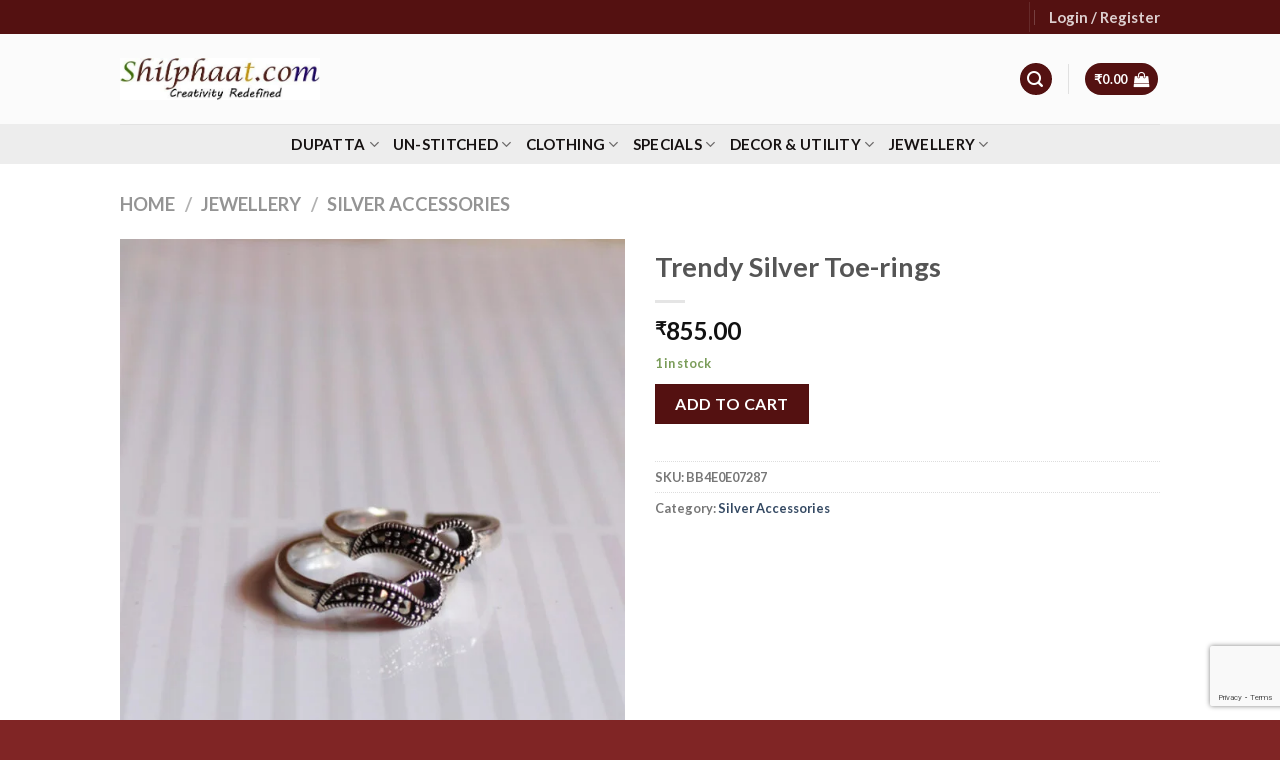

--- FILE ---
content_type: text/html; charset=UTF-8
request_url: https://shilphaat.com/product/trendy-silver-toe-rings/
body_size: 40877
content:
<!DOCTYPE html>
<html lang="en-US" class="loading-site no-js">
<head>
	<meta charset="UTF-8" />
	<link rel="profile" href="http://gmpg.org/xfn/11" />
	<link rel="pingback" href="https://shilphaat.com/xmlrpc.php" />

	<script>(function(html){html.className = html.className.replace(/\bno-js\b/,'js')})(document.documentElement);</script>
<title>Trendy Silver Toe-rings &#8211; Shilphaat.com</title>
<meta name='robots' content='max-image-preview:large' />
<meta name="viewport" content="width=device-width, initial-scale=1" /><!-- Google tag (gtag.js) consent mode dataLayer added by Site Kit -->
<script type="text/javascript" id="google_gtagjs-js-consent-mode-data-layer">
/* <![CDATA[ */
window.dataLayer = window.dataLayer || [];function gtag(){dataLayer.push(arguments);}
gtag('consent', 'default', {"ad_personalization":"denied","ad_storage":"denied","ad_user_data":"denied","analytics_storage":"denied","functionality_storage":"denied","security_storage":"denied","personalization_storage":"denied","region":["AT","BE","BG","CH","CY","CZ","DE","DK","EE","ES","FI","FR","GB","GR","HR","HU","IE","IS","IT","LI","LT","LU","LV","MT","NL","NO","PL","PT","RO","SE","SI","SK"],"wait_for_update":500});
window._googlesitekitConsentCategoryMap = {"statistics":["analytics_storage"],"marketing":["ad_storage","ad_user_data","ad_personalization"],"functional":["functionality_storage","security_storage"],"preferences":["personalization_storage"]};
window._googlesitekitConsents = {"ad_personalization":"denied","ad_storage":"denied","ad_user_data":"denied","analytics_storage":"denied","functionality_storage":"denied","security_storage":"denied","personalization_storage":"denied","region":["AT","BE","BG","CH","CY","CZ","DE","DK","EE","ES","FI","FR","GB","GR","HR","HU","IE","IS","IT","LI","LT","LU","LV","MT","NL","NO","PL","PT","RO","SE","SI","SK"],"wait_for_update":500};
/* ]]> */
</script>
<!-- End Google tag (gtag.js) consent mode dataLayer added by Site Kit -->
<link rel='dns-prefetch' href='//cdn.jsdelivr.net' />
<link rel='dns-prefetch' href='//www.googletagmanager.com' />
<link rel='prefetch' href='https://shilphaat.com/wp-content/themes/flatsome/assets/js/flatsome.js?ver=f55219565baa8ae8edba' />
<link rel='prefetch' href='https://shilphaat.com/wp-content/themes/flatsome/assets/js/chunk.slider.js?ver=3.17.4' />
<link rel='prefetch' href='https://shilphaat.com/wp-content/themes/flatsome/assets/js/chunk.popups.js?ver=3.17.4' />
<link rel='prefetch' href='https://shilphaat.com/wp-content/themes/flatsome/assets/js/chunk.tooltips.js?ver=3.17.4' />
<link rel='prefetch' href='https://shilphaat.com/wp-content/themes/flatsome/assets/js/woocommerce.js?ver=1a392523165907adee6a' />
<link rel="alternate" type="application/rss+xml" title="Shilphaat.com &raquo; Feed" href="https://shilphaat.com/feed/" />
<link rel="alternate" type="application/rss+xml" title="Shilphaat.com &raquo; Comments Feed" href="https://shilphaat.com/comments/feed/" />
<style id='wp-block-library-inline-css' type='text/css'>
:root{--wp-admin-theme-color:#007cba;--wp-admin-theme-color--rgb:0,124,186;--wp-admin-theme-color-darker-10:#006ba1;--wp-admin-theme-color-darker-10--rgb:0,107,161;--wp-admin-theme-color-darker-20:#005a87;--wp-admin-theme-color-darker-20--rgb:0,90,135;--wp-admin-border-width-focus:2px;--wp-block-synced-color:#7a00df;--wp-block-synced-color--rgb:122,0,223}@media (min-resolution:192dpi){:root{--wp-admin-border-width-focus:1.5px}}.wp-element-button{cursor:pointer}:root{--wp--preset--font-size--normal:16px;--wp--preset--font-size--huge:42px}:root .has-very-light-gray-background-color{background-color:#eee}:root .has-very-dark-gray-background-color{background-color:#313131}:root .has-very-light-gray-color{color:#eee}:root .has-very-dark-gray-color{color:#313131}:root .has-vivid-green-cyan-to-vivid-cyan-blue-gradient-background{background:linear-gradient(135deg,#00d084,#0693e3)}:root .has-purple-crush-gradient-background{background:linear-gradient(135deg,#34e2e4,#4721fb 50%,#ab1dfe)}:root .has-hazy-dawn-gradient-background{background:linear-gradient(135deg,#faaca8,#dad0ec)}:root .has-subdued-olive-gradient-background{background:linear-gradient(135deg,#fafae1,#67a671)}:root .has-atomic-cream-gradient-background{background:linear-gradient(135deg,#fdd79a,#004a59)}:root .has-nightshade-gradient-background{background:linear-gradient(135deg,#330968,#31cdcf)}:root .has-midnight-gradient-background{background:linear-gradient(135deg,#020381,#2874fc)}.has-regular-font-size{font-size:1em}.has-larger-font-size{font-size:2.625em}.has-normal-font-size{font-size:var(--wp--preset--font-size--normal)}.has-huge-font-size{font-size:var(--wp--preset--font-size--huge)}.has-text-align-center{text-align:center}.has-text-align-left{text-align:left}.has-text-align-right{text-align:right}#end-resizable-editor-section{display:none}.aligncenter{clear:both}.items-justified-left{justify-content:flex-start}.items-justified-center{justify-content:center}.items-justified-right{justify-content:flex-end}.items-justified-space-between{justify-content:space-between}.screen-reader-text{clip:rect(1px,1px,1px,1px);word-wrap:normal!important;border:0;-webkit-clip-path:inset(50%);clip-path:inset(50%);height:1px;margin:-1px;overflow:hidden;padding:0;position:absolute;width:1px}.screen-reader-text:focus{clip:auto!important;background-color:#ddd;-webkit-clip-path:none;clip-path:none;color:#444;display:block;font-size:1em;height:auto;left:5px;line-height:normal;padding:15px 23px 14px;text-decoration:none;top:5px;width:auto;z-index:100000}html :where(.has-border-color){border-style:solid}html :where([style*=border-top-color]){border-top-style:solid}html :where([style*=border-right-color]){border-right-style:solid}html :where([style*=border-bottom-color]){border-bottom-style:solid}html :where([style*=border-left-color]){border-left-style:solid}html :where([style*=border-width]){border-style:solid}html :where([style*=border-top-width]){border-top-style:solid}html :where([style*=border-right-width]){border-right-style:solid}html :where([style*=border-bottom-width]){border-bottom-style:solid}html :where([style*=border-left-width]){border-left-style:solid}html :where(img[class*=wp-image-]){height:auto;max-width:100%}:where(figure){margin:0 0 1em}html :where(.is-position-sticky){--wp-admin--admin-bar--position-offset:var(--wp-admin--admin-bar--height,0px)}@media screen and (max-width:600px){html :where(.is-position-sticky){--wp-admin--admin-bar--position-offset:0px}}
</style>
<style id='classic-theme-styles-inline-css' type='text/css'>
/*! This file is auto-generated */
.wp-block-button__link{color:#fff;background-color:#32373c;border-radius:9999px;box-shadow:none;text-decoration:none;padding:calc(.667em + 2px) calc(1.333em + 2px);font-size:1.125em}.wp-block-file__button{background:#32373c;color:#fff;text-decoration:none}
</style>
<style id='woocommerce-inline-inline-css' type='text/css'>
.woocommerce form .form-row .required { visibility: visible; }
</style>
<link rel='stylesheet' id='wpo_min-header-0-css' href='https://shilphaat.com/wp-content/cache/wpo-minify/1762187047/assets/wpo-minify-header-32264672.min.css' type='text/css' media='all' />
<script type="text/javascript" src="https://shilphaat.com/wp-content/cache/wpo-minify/1762187047/assets/wpo-minify-header-7b210e3d.min.js" id="wpo_min-header-0-js"></script>
<script type="text/javascript" id="wpo_min-header-1-js-extra">
/* <![CDATA[ */
var wc_add_to_cart_params = {"ajax_url":"\/wp-admin\/admin-ajax.php","wc_ajax_url":"\/?wc-ajax=%%endpoint%%","i18n_view_cart":"View cart","cart_url":"https:\/\/shilphaat.com\/cart\/","is_cart":"","cart_redirect_after_add":"no"};
var wc_single_product_params = {"i18n_required_rating_text":"Please select a rating","review_rating_required":"yes","flexslider":{"rtl":false,"animation":"slide","smoothHeight":true,"directionNav":false,"controlNav":"thumbnails","slideshow":false,"animationSpeed":500,"animationLoop":false,"allowOneSlide":false},"zoom_enabled":"","zoom_options":[],"photoswipe_enabled":"1","photoswipe_options":{"shareEl":false,"closeOnScroll":false,"history":false,"hideAnimationDuration":0,"showAnimationDuration":0},"flexslider_enabled":""};
var woocommerce_params = {"ajax_url":"\/wp-admin\/admin-ajax.php","wc_ajax_url":"\/?wc-ajax=%%endpoint%%"};
/* ]]> */
</script>
<script type="text/javascript" src="https://shilphaat.com/wp-content/cache/wpo-minify/1762187047/assets/wpo-minify-header-10c85295.min.js" id="wpo_min-header-1-js" defer="defer" data-wp-strategy="defer"></script>
<link rel="https://api.w.org/" href="https://shilphaat.com/wp-json/" /><link rel="alternate" type="application/json" href="https://shilphaat.com/wp-json/wp/v2/product/3850" /><link rel="EditURI" type="application/rsd+xml" title="RSD" href="https://shilphaat.com/xmlrpc.php?rsd" />
<meta name="generator" content="WordPress 6.4.7" />
<meta name="generator" content="WooCommerce 9.1.5" />
<link rel="canonical" href="https://shilphaat.com/product/trendy-silver-toe-rings/" />
<link rel='shortlink' href='https://shilphaat.com/?p=3850' />
<link rel="alternate" type="application/json+oembed" href="https://shilphaat.com/wp-json/oembed/1.0/embed?url=https%3A%2F%2Fshilphaat.com%2Fproduct%2Ftrendy-silver-toe-rings%2F" />
<link rel="alternate" type="text/xml+oembed" href="https://shilphaat.com/wp-json/oembed/1.0/embed?url=https%3A%2F%2Fshilphaat.com%2Fproduct%2Ftrendy-silver-toe-rings%2F&#038;format=xml" />
<meta name="generator" content="Site Kit by Google 1.170.0" /><style>.bg{opacity: 0; transition: opacity 1s; -webkit-transition: opacity 1s;} .bg-loaded{opacity: 1;}</style><meta name="p:domain_verify" content="278862a9b985b8d8b2eadd5acb12a116"/>	<noscript><style>.woocommerce-product-gallery{ opacity: 1 !important; }</style></noscript>
	<style id='wp-fonts-local' type='text/css'>
@font-face{font-family:Inter;font-style:normal;font-weight:300 900;font-display:fallback;src:url('https://shilphaat.com/wp-content/plugins/woocommerce/assets/fonts/Inter-VariableFont_slnt,wght.woff2') format('woff2');font-stretch:normal;}
@font-face{font-family:Cardo;font-style:normal;font-weight:400;font-display:fallback;src:url('https://shilphaat.com/wp-content/plugins/woocommerce/assets/fonts/cardo_normal_400.woff2') format('woff2');}
</style>
<link rel="icon" href="https://shilphaat.com/wp-content/uploads/2020/12/google-plus-100x100.jpg" sizes="32x32" />
<link rel="icon" href="https://shilphaat.com/wp-content/uploads/2020/12/google-plus-247x247.jpg" sizes="192x192" />
<link rel="apple-touch-icon" href="https://shilphaat.com/wp-content/uploads/2020/12/google-plus-247x247.jpg" />
<meta name="msapplication-TileImage" content="https://shilphaat.com/wp-content/uploads/2020/12/google-plus.jpg" />
<style id="custom-css" type="text/css">:root {--primary-color: #541111;}.container-width, .full-width .ubermenu-nav, .container, .row{max-width: 1070px}.row.row-collapse{max-width: 1040px}.row.row-small{max-width: 1062.5px}.row.row-large{max-width: 1100px}.header-main{height: 90px}#logo img{max-height: 90px}#logo{width:200px;}.header-bottom{min-height: 40px}.header-top{min-height: 30px}.transparent .header-main{height: 90px}.transparent #logo img{max-height: 90px}.has-transparent + .page-title:first-of-type,.has-transparent + #main > .page-title,.has-transparent + #main > div > .page-title,.has-transparent + #main .page-header-wrapper:first-of-type .page-title{padding-top: 170px;}.header.show-on-scroll,.stuck .header-main{height:70px!important}.stuck #logo img{max-height: 70px!important}.search-form{ width: 58%;}.header-bottom {background-color: #ededed}.stuck .header-main .nav > li > a{line-height: 50px }.header-bottom-nav > li > a{line-height: 15px }@media (max-width: 549px) {.header-main{height: 70px}#logo img{max-height: 70px}}.nav-dropdown{font-size:85%}/* Color */.accordion-title.active, .has-icon-bg .icon .icon-inner,.logo a, .primary.is-underline, .primary.is-link, .badge-outline .badge-inner, .nav-outline > li.active> a,.nav-outline >li.active > a, .cart-icon strong,[data-color='primary'], .is-outline.primary{color: #541111;}/* Color !important */[data-text-color="primary"]{color: #541111!important;}/* Background Color */[data-text-bg="primary"]{background-color: #541111;}/* Background */.scroll-to-bullets a,.featured-title, .label-new.menu-item > a:after, .nav-pagination > li > .current,.nav-pagination > li > span:hover,.nav-pagination > li > a:hover,.has-hover:hover .badge-outline .badge-inner,button[type="submit"], .button.wc-forward:not(.checkout):not(.checkout-button), .button.submit-button, .button.primary:not(.is-outline),.featured-table .title,.is-outline:hover, .has-icon:hover .icon-label,.nav-dropdown-bold .nav-column li > a:hover, .nav-dropdown.nav-dropdown-bold > li > a:hover, .nav-dropdown-bold.dark .nav-column li > a:hover, .nav-dropdown.nav-dropdown-bold.dark > li > a:hover, .header-vertical-menu__opener ,.is-outline:hover, .tagcloud a:hover,.grid-tools a, input[type='submit']:not(.is-form), .box-badge:hover .box-text, input.button.alt,.nav-box > li > a:hover,.nav-box > li.active > a,.nav-pills > li.active > a ,.current-dropdown .cart-icon strong, .cart-icon:hover strong, .nav-line-bottom > li > a:before, .nav-line-grow > li > a:before, .nav-line > li > a:before,.banner, .header-top, .slider-nav-circle .flickity-prev-next-button:hover svg, .slider-nav-circle .flickity-prev-next-button:hover .arrow, .primary.is-outline:hover, .button.primary:not(.is-outline), input[type='submit'].primary, input[type='submit'].primary, input[type='reset'].button, input[type='button'].primary, .badge-inner{background-color: #541111;}/* Border */.nav-vertical.nav-tabs > li.active > a,.scroll-to-bullets a.active,.nav-pagination > li > .current,.nav-pagination > li > span:hover,.nav-pagination > li > a:hover,.has-hover:hover .badge-outline .badge-inner,.accordion-title.active,.featured-table,.is-outline:hover, .tagcloud a:hover,blockquote, .has-border, .cart-icon strong:after,.cart-icon strong,.blockUI:before, .processing:before,.loading-spin, .slider-nav-circle .flickity-prev-next-button:hover svg, .slider-nav-circle .flickity-prev-next-button:hover .arrow, .primary.is-outline:hover{border-color: #541111}.nav-tabs > li.active > a{border-top-color: #541111}.widget_shopping_cart_content .blockUI.blockOverlay:before { border-left-color: #541111 }.woocommerce-checkout-review-order .blockUI.blockOverlay:before { border-left-color: #541111 }/* Fill */.slider .flickity-prev-next-button:hover svg,.slider .flickity-prev-next-button:hover .arrow{fill: #541111;}/* Focus */.primary:focus-visible, .submit-button:focus-visible, button[type="submit"]:focus-visible { outline-color: #541111!important; }body{font-family: Lato, sans-serif;}body {font-weight: 400;font-style: normal;}.nav > li > a {font-family: Lato, sans-serif;}.mobile-sidebar-levels-2 .nav > li > ul > li > a {font-family: Lato, sans-serif;}.nav > li > a,.mobile-sidebar-levels-2 .nav > li > ul > li > a {font-weight: 700;font-style: italic;}h1,h2,h3,h4,h5,h6,.heading-font, .off-canvas-center .nav-sidebar.nav-vertical > li > a{font-family: Lato, sans-serif;}h1,h2,h3,h4,h5,h6,.heading-font,.banner h1,.banner h2 {font-weight: 700;font-style: normal;}.alt-font{font-family: "Dancing Script", sans-serif;}.alt-font {font-weight: 400!important;font-style: normal!important;}.header:not(.transparent) .header-bottom-nav.nav > li > a{color: #161212;}.shop-page-title.featured-title .title-bg{ background-image: url(https://shilphaat.com/wp-content/uploads/2020/10/trendy-toe-rings.jpg)!important;}@media screen and (min-width: 550px){.products .box-vertical .box-image{min-width: 300px!important;width: 300px!important;}}.footer-1{background-color: #e8e8e8}.footer-2{background-color: #470707}.page-title-small + main .product-container > .row{padding-top:0;}button[name='update_cart'] { display: none; }.nav-vertical-fly-out > li + li {border-top-width: 1px; border-top-style: solid;}.label-new.menu-item > a:after{content:"New";}.label-hot.menu-item > a:after{content:"Hot";}.label-sale.menu-item > a:after{content:"Sale";}.label-popular.menu-item > a:after{content:"Popular";}</style>		<style type="text/css" id="wp-custom-css">
			.header-main{
	background: #fbfbfb;
}
div#content{
	background: #f7f7f7;
}
/* .header-bottom {
    background-color: #fff;
} */
.nav > li > a {
    color: #541111;
	font-size: 15px;
}
.nav-dropdown-default .nav-column li>a, .nav-dropdown.nav-dropdown-default>li>a {
   color: #fff;
}

ul.nav-dropdown.nav-dropdown-default {
    background: #541111;
}
.footer-2 {
    background-color: #541111;
}
.absolute-footer, html {
    background: #802525;
}
#tab-description{
	color:black;
}
button.single_add_to_cart_button.button.alt {
	 background: #541111;
}
#qlwapp.qlwapp-rounded.qlwapp-bubble .qlwapp-toggle {
        background: #05CD51;
}

.absolute-footer.dark{
	display:none;
}
.contactsBox{
margin: 0;}

.mark-name-year{
margin-top:3rem;
}		</style>
		<style id="kirki-inline-styles">/* latin-ext */
@font-face {
  font-family: 'Lato';
  font-style: italic;
  font-weight: 700;
  font-display: swap;
  src: url(https://shilphaat.com/wp-content/fonts/lato/font) format('woff');
  unicode-range: U+0100-02BA, U+02BD-02C5, U+02C7-02CC, U+02CE-02D7, U+02DD-02FF, U+0304, U+0308, U+0329, U+1D00-1DBF, U+1E00-1E9F, U+1EF2-1EFF, U+2020, U+20A0-20AB, U+20AD-20C0, U+2113, U+2C60-2C7F, U+A720-A7FF;
}
/* latin */
@font-face {
  font-family: 'Lato';
  font-style: italic;
  font-weight: 700;
  font-display: swap;
  src: url(https://shilphaat.com/wp-content/fonts/lato/font) format('woff');
  unicode-range: U+0000-00FF, U+0131, U+0152-0153, U+02BB-02BC, U+02C6, U+02DA, U+02DC, U+0304, U+0308, U+0329, U+2000-206F, U+20AC, U+2122, U+2191, U+2193, U+2212, U+2215, U+FEFF, U+FFFD;
}
/* latin-ext */
@font-face {
  font-family: 'Lato';
  font-style: normal;
  font-weight: 400;
  font-display: swap;
  src: url(https://shilphaat.com/wp-content/fonts/lato/font) format('woff');
  unicode-range: U+0100-02BA, U+02BD-02C5, U+02C7-02CC, U+02CE-02D7, U+02DD-02FF, U+0304, U+0308, U+0329, U+1D00-1DBF, U+1E00-1E9F, U+1EF2-1EFF, U+2020, U+20A0-20AB, U+20AD-20C0, U+2113, U+2C60-2C7F, U+A720-A7FF;
}
/* latin */
@font-face {
  font-family: 'Lato';
  font-style: normal;
  font-weight: 400;
  font-display: swap;
  src: url(https://shilphaat.com/wp-content/fonts/lato/font) format('woff');
  unicode-range: U+0000-00FF, U+0131, U+0152-0153, U+02BB-02BC, U+02C6, U+02DA, U+02DC, U+0304, U+0308, U+0329, U+2000-206F, U+20AC, U+2122, U+2191, U+2193, U+2212, U+2215, U+FEFF, U+FFFD;
}
/* latin-ext */
@font-face {
  font-family: 'Lato';
  font-style: normal;
  font-weight: 700;
  font-display: swap;
  src: url(https://shilphaat.com/wp-content/fonts/lato/font) format('woff');
  unicode-range: U+0100-02BA, U+02BD-02C5, U+02C7-02CC, U+02CE-02D7, U+02DD-02FF, U+0304, U+0308, U+0329, U+1D00-1DBF, U+1E00-1E9F, U+1EF2-1EFF, U+2020, U+20A0-20AB, U+20AD-20C0, U+2113, U+2C60-2C7F, U+A720-A7FF;
}
/* latin */
@font-face {
  font-family: 'Lato';
  font-style: normal;
  font-weight: 700;
  font-display: swap;
  src: url(https://shilphaat.com/wp-content/fonts/lato/font) format('woff');
  unicode-range: U+0000-00FF, U+0131, U+0152-0153, U+02BB-02BC, U+02C6, U+02DA, U+02DC, U+0304, U+0308, U+0329, U+2000-206F, U+20AC, U+2122, U+2191, U+2193, U+2212, U+2215, U+FEFF, U+FFFD;
}/* vietnamese */
@font-face {
  font-family: 'Dancing Script';
  font-style: normal;
  font-weight: 400;
  font-display: swap;
  src: url(https://shilphaat.com/wp-content/fonts/dancing-script/font) format('woff');
  unicode-range: U+0102-0103, U+0110-0111, U+0128-0129, U+0168-0169, U+01A0-01A1, U+01AF-01B0, U+0300-0301, U+0303-0304, U+0308-0309, U+0323, U+0329, U+1EA0-1EF9, U+20AB;
}
/* latin-ext */
@font-face {
  font-family: 'Dancing Script';
  font-style: normal;
  font-weight: 400;
  font-display: swap;
  src: url(https://shilphaat.com/wp-content/fonts/dancing-script/font) format('woff');
  unicode-range: U+0100-02BA, U+02BD-02C5, U+02C7-02CC, U+02CE-02D7, U+02DD-02FF, U+0304, U+0308, U+0329, U+1D00-1DBF, U+1E00-1E9F, U+1EF2-1EFF, U+2020, U+20A0-20AB, U+20AD-20C0, U+2113, U+2C60-2C7F, U+A720-A7FF;
}
/* latin */
@font-face {
  font-family: 'Dancing Script';
  font-style: normal;
  font-weight: 400;
  font-display: swap;
  src: url(https://shilphaat.com/wp-content/fonts/dancing-script/font) format('woff');
  unicode-range: U+0000-00FF, U+0131, U+0152-0153, U+02BB-02BC, U+02C6, U+02DA, U+02DC, U+0304, U+0308, U+0329, U+2000-206F, U+20AC, U+2122, U+2191, U+2193, U+2212, U+2215, U+FEFF, U+FFFD;
}</style></head>

<body class="product-template-default single single-product postid-3850 theme-flatsome woocommerce woocommerce-page woocommerce-no-js full-width lightbox nav-dropdown-has-arrow nav-dropdown-has-shadow nav-dropdown-has-border">


<a class="skip-link screen-reader-text" href="#main">Skip to content</a>

<div id="wrapper">

	
	<header id="header" class="header has-sticky sticky-jump">
		<div class="header-wrapper">
			<div id="top-bar" class="header-top hide-for-sticky nav-dark hide-for-medium">
    <div class="flex-row container">
      <div class="flex-col hide-for-medium flex-left">
          <ul class="nav nav-left medium-nav-center nav-small  nav-divided">
                        </ul>
      </div>

      <div class="flex-col hide-for-medium flex-center">
          <ul class="nav nav-center nav-small  nav-divided">
                        </ul>
      </div>

      <div class="flex-col hide-for-medium flex-right">
         <ul class="nav top-bar-nav nav-right nav-small  nav-divided">
              <li class="header-divider"></li><li class="account-item has-icon
    "
>

<a href="https://shilphaat.com/my-account/"
    class="nav-top-link nav-top-not-logged-in "
    data-open="#login-form-popup"  >
    <span>
    Login     / Register  </span>
  
</a>



</li>
          </ul>
      </div>

      
    </div>
</div>
<div id="masthead" class="header-main ">
      <div class="header-inner flex-row container logo-left medium-logo-center" role="navigation">

          <!-- Logo -->
          <div id="logo" class="flex-col logo">
            
<!-- Header logo -->
<a href="https://shilphaat.com/" title="Shilphaat.com - Handlooms, handicrafts and natural collectibles from nook and corners of India" rel="home">
		<img width="473" height="100" src="https://shilphaat.com/wp-content/uploads/2024/02/New-Shilphaat-website-logo-473.jpg" class="header_logo header-logo" alt="Shilphaat.com"/><img  width="473" height="100" src="https://shilphaat.com/wp-content/uploads/2024/02/New-Shilphaat-website-logo-473.jpg" class="header-logo-dark" alt="Shilphaat.com"/></a>
          </div>

          <!-- Mobile Left Elements -->
          <div class="flex-col show-for-medium flex-left">
            <ul class="mobile-nav nav nav-left ">
              <li class="nav-icon has-icon">
  		<a href="#" data-open="#main-menu" data-pos="left" data-bg="main-menu-overlay" data-color="" class="is-small" aria-label="Menu" aria-controls="main-menu" aria-expanded="false">

		  <i class="icon-menu" ></i>
		  		</a>
	</li>
            </ul>
          </div>

          <!-- Left Elements -->
          <div class="flex-col hide-for-medium flex-left
            flex-grow">
            <ul class="header-nav header-nav-main nav nav-left  nav-uppercase" >
                          </ul>
          </div>

          <!-- Right Elements -->
          <div class="flex-col hide-for-medium flex-right">
            <ul class="header-nav header-nav-main nav nav-right  nav-uppercase">
              <li class="header-search header-search-lightbox has-icon">
	<div class="header-button">		<a href="#search-lightbox" aria-label="Search" data-open="#search-lightbox" data-focus="input.search-field"
		class="icon primary button circle is-small">
		<i class="icon-search" style="font-size:16px;" ></i></a>
		</div>
	
	<div id="search-lightbox" class="mfp-hide dark text-center">
		<div class="searchform-wrapper ux-search-box relative form-flat is-large"><form role="search" method="get" class="searchform" action="https://shilphaat.com/">
	<div class="flex-row relative">
						<div class="flex-col flex-grow">
			<label class="screen-reader-text" for="woocommerce-product-search-field-0">Search for:</label>
			<input type="search" id="woocommerce-product-search-field-0" class="search-field mb-0" placeholder="Search&hellip;" value="" name="s" />
			<input type="hidden" name="post_type" value="product" />
					</div>
		<div class="flex-col">
			<button type="submit" value="Search" class="ux-search-submit submit-button secondary button  icon mb-0" aria-label="Submit">
				<i class="icon-search" ></i>			</button>
		</div>
	</div>
	<div class="live-search-results text-left z-top"></div>
</form>
</div>	</div>
</li>
<li class="header-divider"></li><li class="cart-item has-icon has-dropdown">
<div class="header-button">
<a href="https://shilphaat.com/cart/" title="Cart" class="header-cart-link icon primary button circle is-small">


<span class="header-cart-title">
          <span class="cart-price"><span class="woocommerce-Price-amount amount"><bdi><span class="woocommerce-Price-currencySymbol">&#8377;</span>0.00</bdi></span></span>
  </span>

    <i class="icon-shopping-bag"
    data-icon-label="0">
  </i>
  </a>
</div>
 <ul class="nav-dropdown nav-dropdown-simple">
    <li class="html widget_shopping_cart">
      <div class="widget_shopping_cart_content">
        

	<p class="woocommerce-mini-cart__empty-message">No products in the cart.</p>


      </div>
    </li>
     </ul>

</li>
            </ul>
          </div>

          <!-- Mobile Right Elements -->
          <div class="flex-col show-for-medium flex-right">
            <ul class="mobile-nav nav nav-right ">
              <li class="cart-item has-icon">

<div class="header-button">      <a href="https://shilphaat.com/cart/" class="header-cart-link off-canvas-toggle nav-top-link icon primary button circle is-small" data-open="#cart-popup" data-class="off-canvas-cart" title="Cart" data-pos="right">
  
    <i class="icon-shopping-bag"
    data-icon-label="0">
  </i>
  </a>
</div>

  <!-- Cart Sidebar Popup -->
  <div id="cart-popup" class="mfp-hide widget_shopping_cart">
  <div class="cart-popup-inner inner-padding">
      <div class="cart-popup-title text-center">
          <h4 class="uppercase">Cart</h4>
          <div class="is-divider"></div>
      </div>
      <div class="widget_shopping_cart_content">
          

	<p class="woocommerce-mini-cart__empty-message">No products in the cart.</p>


      </div>
             <div class="cart-sidebar-content relative"></div>  </div>
  </div>

</li>
<li class="header-divider"></li><li class="header-search header-search-lightbox has-icon">
	<div class="header-button">		<a href="#search-lightbox" aria-label="Search" data-open="#search-lightbox" data-focus="input.search-field"
		class="icon primary button circle is-small">
		<i class="icon-search" style="font-size:16px;" ></i></a>
		</div>
	
	<div id="search-lightbox" class="mfp-hide dark text-center">
		<div class="searchform-wrapper ux-search-box relative form-flat is-large"><form role="search" method="get" class="searchform" action="https://shilphaat.com/">
	<div class="flex-row relative">
						<div class="flex-col flex-grow">
			<label class="screen-reader-text" for="woocommerce-product-search-field-1">Search for:</label>
			<input type="search" id="woocommerce-product-search-field-1" class="search-field mb-0" placeholder="Search&hellip;" value="" name="s" />
			<input type="hidden" name="post_type" value="product" />
					</div>
		<div class="flex-col">
			<button type="submit" value="Search" class="ux-search-submit submit-button secondary button  icon mb-0" aria-label="Submit">
				<i class="icon-search" ></i>			</button>
		</div>
	</div>
	<div class="live-search-results text-left z-top"></div>
</form>
</div>	</div>
</li>
            </ul>
          </div>

      </div>

            <div class="container"><div class="top-divider full-width"></div></div>
      </div>
<div id="wide-nav" class="header-bottom wide-nav flex-has-center hide-for-medium">
    <div class="flex-row container">

            
                        <div class="flex-col hide-for-medium flex-center">
                <ul class="nav header-nav header-bottom-nav nav-center  nav-line-grow nav-uppercase">
                    <li id="menu-item-3641" class="menu-item menu-item-type-taxonomy menu-item-object-product_cat menu-item-has-children menu-item-3641 menu-item-design-custom-size has-dropdown"><a href="https://shilphaat.com/shop/dupatta/" class="nav-top-link" aria-expanded="false" aria-haspopup="menu">Dupatta<i class="icon-angle-down" ></i></a><style>#menu-item-3641 > .nav-dropdown {width: 500px;}</style>
<ul class="sub-menu nav-dropdown nav-dropdown-simple">
	<li id="menu-item-3642" class="menu-item menu-item-type-taxonomy menu-item-object-product_cat menu-item-3642"><a href="https://shilphaat.com/shop/dupatta/banarasi-dupatta/">Banarasi Dupatta</a></li>
	<li id="menu-item-12168" class="menu-item menu-item-type-taxonomy menu-item-object-product_cat menu-item-12168"><a href="https://shilphaat.com/shop/dupatta/bhujodi-dupatta/">Bhujodi dupatta</a></li>
	<li id="menu-item-4137" class="menu-item menu-item-type-taxonomy menu-item-object-product_cat menu-item-4137"><a href="https://shilphaat.com/shop/dupatta/chikankari-mukesh/">Chikankari Mukesh</a></li>
	<li id="menu-item-4130" class="menu-item menu-item-type-taxonomy menu-item-object-product_cat menu-item-4130"><a href="https://shilphaat.com/shop/dupatta/block-printed-dupatta/">Block-Printed Dupatta</a></li>
	<li id="menu-item-4138" class="menu-item menu-item-type-taxonomy menu-item-object-product_cat menu-item-4138"><a href="https://shilphaat.com/shop/dupatta/kalamkari/">Kalamkari</a></li>
	<li id="menu-item-4133" class="menu-item menu-item-type-taxonomy menu-item-object-product_cat menu-item-4133"><a href="https://shilphaat.com/shop/dupatta/kanthawork-dupatta/">Kantha-Work dupatta</a></li>
	<li id="menu-item-5138" class="menu-item menu-item-type-taxonomy menu-item-object-product_cat menu-item-5138"><a href="https://shilphaat.com/shop/dupatta/patola-silk-dupatta/">Patan Patola silk dupatta</a></li>
	<li id="menu-item-4134" class="menu-item menu-item-type-taxonomy menu-item-object-product_cat menu-item-4134"><a href="https://shilphaat.com/shop/dupatta/silk-cotton-dupatta/">Silk &amp; Cotton Dupatta</a></li>
	<li id="menu-item-4131" class="menu-item menu-item-type-taxonomy menu-item-object-product_cat menu-item-4131"><a href="https://shilphaat.com/shop/dupatta/tie-dye/">Tie &amp; Dye</a></li>
	<li id="menu-item-3644" class="menu-item menu-item-type-taxonomy menu-item-object-product_cat menu-item-3644"><a href="https://shilphaat.com/shop/dupatta/tussar-silk-dupatta/">Tussar Silk dupatta</a></li>
	<li id="menu-item-4136" class="menu-item menu-item-type-taxonomy menu-item-object-product_cat menu-item-has-children menu-item-4136 nav-dropdown-col"><a href="https://shilphaat.com/shop/dupatta/woolen-shawl/">Woolen Shawl</a>
	<ul class="sub-menu nav-column nav-dropdown-simple">
		<li id="menu-item-14818" class="menu-item menu-item-type-taxonomy menu-item-object-product_cat menu-item-14818"><a href="https://shilphaat.com/shop/dupatta/woolen-shawl/bhujodi-embroidered-shawl/">Bhujodi Embroidered Shawl</a></li>
		<li id="menu-item-14817" class="menu-item menu-item-type-taxonomy menu-item-object-product_cat menu-item-14817"><a href="https://shilphaat.com/shop/dupatta/woolen-shawl/bhujodi-mirrorwork-shawl/">Bhujodi mirrorwork shawl</a></li>
		<li id="menu-item-14816" class="menu-item menu-item-type-taxonomy menu-item-object-product_cat menu-item-14816"><a href="https://shilphaat.com/shop/dupatta/woolen-shawl/patola-shawls/">Patola shawls</a></li>
		<li id="menu-item-15004" class="menu-item menu-item-type-taxonomy menu-item-object-product_cat menu-item-15004"><a href="https://shilphaat.com/shop/dupatta/woolen-shawl/tie-dye-shawls/">Tie-Dye Shawls</a></li>
	</ul>
</li>
</ul>
</li>
<li id="menu-item-3816" class="menu-item menu-item-type-taxonomy menu-item-object-product_cat menu-item-has-children menu-item-3816 menu-item-design-default has-dropdown"><a href="https://shilphaat.com/shop/un-stitched/" class="nav-top-link" aria-expanded="false" aria-haspopup="menu">Un-stitched<i class="icon-angle-down" ></i></a>
<ul class="sub-menu nav-dropdown nav-dropdown-simple">
	<li id="menu-item-3819" class="menu-item menu-item-type-taxonomy menu-item-object-product_cat menu-item-3819"><a href="https://shilphaat.com/shop/un-stitched/block-print-dress-material/">Block-Print Dress-Material</a></li>
	<li id="menu-item-13659" class="menu-item menu-item-type-taxonomy menu-item-object-product_cat menu-item-13659"><a href="https://shilphaat.com/shop/un-stitched/bhujodi-dress-material/">Bhujodi Dress-Material</a></li>
	<li id="menu-item-3820" class="menu-item menu-item-type-taxonomy menu-item-object-product_cat menu-item-3820"><a href="https://shilphaat.com/shop/un-stitched/chikankari-dress-material/">Chikankari Dress-Material</a></li>
	<li id="menu-item-3822" class="menu-item menu-item-type-taxonomy menu-item-object-product_cat menu-item-3822"><a href="https://shilphaat.com/shop/un-stitched/chikankari-kurta-fabrics/">Chikankari Kurta Fabrics</a></li>
	<li id="menu-item-5771" class="menu-item menu-item-type-taxonomy menu-item-object-product_cat menu-item-5771"><a href="https://shilphaat.com/shop/un-stitched/fabrics-dress-material/">Fabrics, Dress-material</a></li>
	<li id="menu-item-3821" class="menu-item menu-item-type-taxonomy menu-item-object-product_cat menu-item-3821"><a href="https://shilphaat.com/shop/un-stitched/kanthawork-dress-material/">Kanthawork Dress-Material</a></li>
	<li id="menu-item-12241" class="menu-item menu-item-type-taxonomy menu-item-object-product_cat menu-item-12241"><a href="https://shilphaat.com/shop/un-stitched/tussar-silk-materials/">Tussar Silk Materials</a></li>
</ul>
</li>
<li id="menu-item-3823" class="menu-item menu-item-type-taxonomy menu-item-object-product_cat menu-item-has-children menu-item-3823 menu-item-design-custom-size has-dropdown"><a href="https://shilphaat.com/shop/clothing/" class="nav-top-link" aria-expanded="false" aria-haspopup="menu">Clothing<i class="icon-angle-down" ></i></a><style>#menu-item-3823 > .nav-dropdown {width: 400px;}</style>
<ul class="sub-menu nav-dropdown nav-dropdown-simple">
	<li id="menu-item-3824" class="menu-item menu-item-type-taxonomy menu-item-object-product_cat menu-item-has-children menu-item-3824 nav-dropdown-col"><a href="https://shilphaat.com/shop/clothing/sarees/">Sarees</a>
	<ul class="sub-menu nav-column nav-dropdown-simple">
		<li id="menu-item-11785" class="menu-item menu-item-type-taxonomy menu-item-object-product_cat menu-item-11785"><a href="https://shilphaat.com/shop/clothing/sarees/bhagalpuri-saree/">Bhagalpuri Saree</a></li>
		<li id="menu-item-3916" class="menu-item menu-item-type-taxonomy menu-item-object-product_cat menu-item-3916"><a href="https://shilphaat.com/shop/clothing/block-print-sarees/">Block-Print Saree</a></li>
		<li id="menu-item-11782" class="menu-item menu-item-type-taxonomy menu-item-object-product_cat menu-item-11782"><a href="https://shilphaat.com/shop/clothing/sarees/chanderi-sarees/">Chanderi Sarees</a></li>
		<li id="menu-item-11473" class="menu-item menu-item-type-taxonomy menu-item-object-product_cat menu-item-11473"><a href="https://shilphaat.com/shop/clothing/sarees/linen-saree/">Linen Saree</a></li>
		<li id="menu-item-8503" class="menu-item menu-item-type-taxonomy menu-item-object-product_cat menu-item-8503"><a href="https://shilphaat.com/shop/clothing/sarees/handembroidered-sarees/">Handembroidered Sarees</a></li>
	</ul>
</li>
	<li id="menu-item-3917" class="menu-item menu-item-type-taxonomy menu-item-object-product_cat menu-item-3917"><a href="https://shilphaat.com/shop/clothing/bottom-pants/">Bottom/Pants</a></li>
	<li id="menu-item-13392" class="menu-item menu-item-type-taxonomy menu-item-object-product_cat menu-item-13392"><a href="https://shilphaat.com/shop/clothing/men-kurta-fabric/">Kurta-fabric for men</a></li>
	<li id="menu-item-3918" class="menu-item menu-item-type-taxonomy menu-item-object-product_cat menu-item-3918"><a href="https://shilphaat.com/shop/clothing/ladies-kurta-kurti/">Ladies Kurta &amp; Kurti</a></li>
	<li id="menu-item-3919" class="menu-item menu-item-type-taxonomy menu-item-object-product_cat menu-item-3919"><a href="https://shilphaat.com/shop/clothing/woolens-for-kids/">Woolens for kids</a></li>
</ul>
</li>
<li id="menu-item-4147" class="menu-item menu-item-type-taxonomy menu-item-object-product_cat menu-item-has-children menu-item-4147 menu-item-design-default has-dropdown"><a href="https://shilphaat.com/shop/specials/" class="nav-top-link" aria-expanded="false" aria-haspopup="menu">Specials<i class="icon-angle-down" ></i></a>
<ul class="sub-menu nav-dropdown nav-dropdown-simple">
	<li id="menu-item-4148" class="menu-item menu-item-type-taxonomy menu-item-object-product_cat menu-item-4148"><a href="https://shilphaat.com/shop/specials/sindoor-box/">Sindoor Box</a></li>
	<li id="menu-item-4149" class="menu-item menu-item-type-taxonomy menu-item-object-product_cat menu-item-4149"><a href="https://shilphaat.com/shop/specials/wedding-essentials/">Wedding Essentials</a></li>
	<li id="menu-item-12242" class="menu-item menu-item-type-taxonomy menu-item-object-product_cat menu-item-12242"><a href="https://shilphaat.com/shop/specials/rakshabandhan/">Rakshabandhan</a></li>
	<li id="menu-item-4150" class="menu-item menu-item-type-taxonomy menu-item-object-product_cat menu-item-4150"><a href="https://shilphaat.com/shop/specials/bags/">Bags</a></li>
	<li id="menu-item-4151" class="menu-item menu-item-type-taxonomy menu-item-object-product_cat menu-item-4151"><a href="https://shilphaat.com/shop/specials/wooden-blocks/">Wooden Blocks</a></li>
</ul>
</li>
<li id="menu-item-3987" class="menu-item menu-item-type-taxonomy menu-item-object-product_cat menu-item-has-children menu-item-3987 menu-item-design-default has-dropdown"><a href="https://shilphaat.com/shop/decor-utility/" class="nav-top-link" aria-expanded="false" aria-haspopup="menu">Decor &amp; Utility<i class="icon-angle-down" ></i></a>
<ul class="sub-menu nav-dropdown nav-dropdown-simple">
	<li id="menu-item-3988" class="menu-item menu-item-type-taxonomy menu-item-object-product_cat menu-item-3988"><a href="https://shilphaat.com/shop/decor-utility/leather-lamp/">Leather Lamp</a></li>
	<li id="menu-item-3989" class="menu-item menu-item-type-taxonomy menu-item-object-product_cat menu-item-3989"><a href="https://shilphaat.com/shop/decor-utility/dinnerware-serveware/">Dinnerware/Serveware</a></li>
	<li id="menu-item-3990" class="menu-item menu-item-type-taxonomy menu-item-object-product_cat menu-item-3990"><a href="https://shilphaat.com/shop/decor-utility/wall-accessories/">Wall Accessories</a></li>
	<li id="menu-item-3991" class="menu-item menu-item-type-taxonomy menu-item-object-product_cat menu-item-3991"><a href="https://shilphaat.com/shop/decor-utility/table-top-accessories/">Table Top Accessories</a></li>
</ul>
</li>
<li id="menu-item-4043" class="menu-item menu-item-type-taxonomy menu-item-object-product_cat current-product-ancestor menu-item-has-children menu-item-4043 menu-item-design-default has-dropdown"><a href="https://shilphaat.com/shop/jewellery/" class="nav-top-link" aria-expanded="false" aria-haspopup="menu">Jewellery<i class="icon-angle-down" ></i></a>
<ul class="sub-menu nav-dropdown nav-dropdown-simple">
	<li id="menu-item-8501" class="menu-item menu-item-type-taxonomy menu-item-object-product_cat menu-item-8501"><a href="https://shilphaat.com/shop/jewellery/silver-earrings/">Silver Earrings</a></li>
	<li id="menu-item-4021" class="menu-item menu-item-type-taxonomy menu-item-object-product_cat current-product-ancestor current-menu-parent current-product-parent menu-item-4021 active"><a href="https://shilphaat.com/shop/jewellery/silver-accessories/">Silver Accessories</a></li>
	<li id="menu-item-8500" class="menu-item menu-item-type-taxonomy menu-item-object-product_cat menu-item-8500"><a href="https://shilphaat.com/shop/jewellery/fashion-earrings/">Fashion Earrings</a></li>
	<li id="menu-item-8499" class="menu-item menu-item-type-taxonomy menu-item-object-product_cat menu-item-8499"><a href="https://shilphaat.com/shop/jewellery/necklace/">Necklace</a></li>
</ul>
</li>
                </ul>
            </div>
            
            
            
    </div>
</div>

<div class="header-bg-container fill"><div class="header-bg-image fill"></div><div class="header-bg-color fill"></div></div>		</div>
	</header>

	<div class="page-title shop-page-title product-page-title">
	<div class="page-title-inner flex-row medium-flex-wrap container">
	  <div class="flex-col flex-grow medium-text-center">
	  		<div class="is-large">
	<nav class="woocommerce-breadcrumb breadcrumbs uppercase"><a href="https://shilphaat.com">Home</a> <span class="divider">&#47;</span> <a href="https://shilphaat.com/shop/jewellery/">Jewellery</a> <span class="divider">&#47;</span> <a href="https://shilphaat.com/shop/jewellery/silver-accessories/">Silver Accessories</a></nav></div>
	  </div>

	   <div class="flex-col medium-text-center">
		   		   </div>
	</div>
</div>

	<main id="main" class="">

	<div class="shop-container">

		
			<div class="container">
	<div class="woocommerce-notices-wrapper"></div></div>
<div id="product-3850" class="product type-product post-3850 status-publish first instock product_cat-silver-accessories has-post-thumbnail shipping-taxable purchasable product-type-simple">
	<div class="product-container">
  <div class="product-main">
    <div class="row content-row mb-0">

    	<div class="product-gallery large-6 col">
    	
<div class="product-images relative mb-half has-hover woocommerce-product-gallery woocommerce-product-gallery--with-images woocommerce-product-gallery--columns-4 images" data-columns="4">

  <div class="badge-container is-larger absolute left top z-1">

</div>

  <div class="image-tools absolute top show-on-hover right z-3">
      </div>

  <div class="woocommerce-product-gallery__wrapper product-gallery-slider slider slider-nav-small mb-half"
        data-flickity-options='{
                "cellAlign": "center",
                "wrapAround": true,
                "autoPlay": false,
                "prevNextButtons":true,
                "adaptiveHeight": true,
                "imagesLoaded": true,
                "lazyLoad": 1,
                "dragThreshold" : 15,
                "pageDots": false,
                "rightToLeft": false       }'>
    <div data-thumb="https://shilphaat.com/wp-content/uploads/2020/10/trendy-toe-rings-100x100.jpg" data-thumb-alt="trendy-silver toe-rings" class="woocommerce-product-gallery__image slide first"><a href="https://shilphaat.com/wp-content/uploads/2020/10/trendy-toe-rings.jpg"><img width="640" height="853" src="https://shilphaat.com/wp-content/uploads/2020/10/trendy-toe-rings-640x853.jpg" class="wp-post-image skip-lazy" alt="trendy-silver toe-rings" title="trendy-silver toe-rings" data-caption="" data-src="https://shilphaat.com/wp-content/uploads/2020/10/trendy-toe-rings.jpg" data-large_image="https://shilphaat.com/wp-content/uploads/2020/10/trendy-toe-rings.jpg" data-large_image_width="900" data-large_image_height="1200" decoding="async" fetchpriority="high" srcset="https://shilphaat.com/wp-content/uploads/2020/10/trendy-toe-rings-640x853.jpg 640w, https://shilphaat.com/wp-content/uploads/2020/10/trendy-toe-rings-300x400.jpg 300w, https://shilphaat.com/wp-content/uploads/2020/10/trendy-toe-rings-600x800.jpg 600w, https://shilphaat.com/wp-content/uploads/2020/10/trendy-toe-rings-768x1024.jpg 768w, https://shilphaat.com/wp-content/uploads/2020/10/trendy-toe-rings-400x533.jpg 400w, https://shilphaat.com/wp-content/uploads/2020/10/trendy-toe-rings.jpg 900w" sizes="(max-width: 640px) 100vw, 640px" /></a></div>  </div>

  <div class="image-tools absolute bottom left z-3">
        <a href="#product-zoom" class="zoom-button button is-outline circle icon tooltip hide-for-small" title="Zoom">
      <i class="icon-expand" ></i>    </a>
   </div>
</div>

    	</div>

    	<div class="product-info summary col-fit col entry-summary product-summary">

    		<h1 class="product-title product_title entry-title">
	Trendy Silver Toe-rings</h1>

	<div class="is-divider small"></div>
<div class="price-wrapper">
	<p class="price product-page-price ">
  <span class="woocommerce-Price-amount amount"><bdi><span class="woocommerce-Price-currencySymbol">&#8377;</span>855.00</bdi></span></p>
</div>
 <p class="stock in-stock">1 in stock</p>

	
	<form class="cart" action="https://shilphaat.com/product/trendy-silver-toe-rings/" method="post" enctype='multipart/form-data'>
		<div class="sticky-add-to-cart-wrapper"><div class="sticky-add-to-cart"><div class="sticky-add-to-cart__product"><img src="https://shilphaat.com/wp-content/uploads/2020/10/trendy-toe-rings-100x100.jpg" alt="trendy-silver toe-rings" class="sticky-add-to-cart-img" /><div class="product-title-small hide-for-small"><strong>Trendy Silver Toe-rings</strong></div><div class="price-wrapper">
	<p class="price product-page-price ">
  <span class="woocommerce-Price-amount amount"><bdi><span class="woocommerce-Price-currencySymbol">&#8377;</span>855.00</bdi></span></p>
</div>
</div>
			<div class="quantity buttons_added hidden">
		<input type="button" value="-" class="minus button is-form">				<label class="screen-reader-text" for="quantity_696b64a2412d3">Trendy Silver Toe-rings quantity</label>
		<input
			type="hidden"
						id="quantity_696b64a2412d3"
			class="input-text qty text"
			name="quantity"
			value="1"
			aria-label="Product quantity"
			size="4"
			min="1"
			max="1"
							step="1"
				placeholder=""
				inputmode="numeric"
				autocomplete="off"
					/>
				<input type="button" value="+" class="plus button is-form">	</div>
	
		<button type="submit" name="add-to-cart" value="3850" class="single_add_to_cart_button button alt">Add to cart</button>

		</div></div>	</form>

	
<div class="product_meta">

	
	
		<span class="sku_wrapper">SKU: <span class="sku">BB4E0E07287</span></span>

	
	<span class="posted_in">Category: <a href="https://shilphaat.com/shop/jewellery/silver-accessories/" rel="tag">Silver Accessories</a></span>
	
	
</div>

    	</div>

    	<div id="product-sidebar" class="mfp-hide">
    		<div class="sidebar-inner">
    			<aside id="woocommerce_product_categories-13" class="widget woocommerce widget_product_categories"><span class="widget-title shop-sidebar">Browse</span><div class="is-divider small"></div><ul class="product-categories"><li class="cat-item cat-item-584 cat-parent"><a href="https://shilphaat.com/shop/clothing/">Clothing</a><ul class='children'>
<li class="cat-item cat-item-697"><a href="https://shilphaat.com/shop/clothing/block-print-sarees/">Block-Print Saree</a></li>
<li class="cat-item cat-item-642"><a href="https://shilphaat.com/shop/clothing/bottom-pants/">Bottom/Pants</a></li>
<li class="cat-item cat-item-1248"><a href="https://shilphaat.com/shop/clothing/men-kurta-fabric/">Kurta-fabric for men</a></li>
<li class="cat-item cat-item-683"><a href="https://shilphaat.com/shop/clothing/ladies-kurta-kurti/">Ladies Kurta &amp; Kurti</a></li>
<li class="cat-item cat-item-585 cat-parent"><a href="https://shilphaat.com/shop/clothing/sarees/">Sarees</a>	<ul class='children'>
<li class="cat-item cat-item-1229"><a href="https://shilphaat.com/shop/clothing/sarees/bhagalpuri-saree/">Bhagalpuri Saree</a></li>
<li class="cat-item cat-item-1228"><a href="https://shilphaat.com/shop/clothing/sarees/chanderi-sarees/">Chanderi Sarees</a></li>
<li class="cat-item cat-item-1173"><a href="https://shilphaat.com/shop/clothing/sarees/handembroidered-sarees/">Handembroidered Sarees</a></li>
<li class="cat-item cat-item-1226"><a href="https://shilphaat.com/shop/clothing/sarees/linen-saree/">Linen Saree</a></li>
	</ul>
</li>
<li class="cat-item cat-item-693"><a href="https://shilphaat.com/shop/clothing/woolens-for-kids/">Woolens for kids</a></li>
</ul>
</li>
<li class="cat-item cat-item-821 cat-parent"><a href="https://shilphaat.com/shop/decor-utility/">Decor &amp; Utility</a><ul class='children'>
<li class="cat-item cat-item-831"><a href="https://shilphaat.com/shop/decor-utility/dinnerware-serveware/">Dinnerware/Serveware</a></li>
<li class="cat-item cat-item-858"><a href="https://shilphaat.com/shop/decor-utility/leather-lamp/">Leather Lamp</a></li>
<li class="cat-item cat-item-822"><a href="https://shilphaat.com/shop/decor-utility/table-top-accessories/">Table Top Accessories</a></li>
<li class="cat-item cat-item-847"><a href="https://shilphaat.com/shop/decor-utility/wall-accessories/">Wall Accessories</a></li>
</ul>
</li>
<li class="cat-item cat-item-68 cat-parent"><a href="https://shilphaat.com/shop/dupatta/">Dupatta</a><ul class='children'>
<li class="cat-item cat-item-70"><a href="https://shilphaat.com/shop/dupatta/banarasi-dupatta/">Banarasi Dupatta</a></li>
<li class="cat-item cat-item-1233"><a href="https://shilphaat.com/shop/dupatta/bhujodi-dupatta/">Bhujodi dupatta</a></li>
<li class="cat-item cat-item-127"><a href="https://shilphaat.com/shop/dupatta/block-printed-dupatta/">Block-Printed Dupatta</a></li>
<li class="cat-item cat-item-181"><a href="https://shilphaat.com/shop/dupatta/chikankari-mukesh/">Chikankari Mukesh</a></li>
<li class="cat-item cat-item-164"><a href="https://shilphaat.com/shop/dupatta/kalamkari/">Kalamkari</a></li>
<li class="cat-item cat-item-192"><a href="https://shilphaat.com/shop/dupatta/kanthawork-dupatta/">Kantha-Work dupatta</a></li>
<li class="cat-item cat-item-1147"><a href="https://shilphaat.com/shop/dupatta/patola-silk-dupatta/">Patan Patola silk dupatta</a></li>
<li class="cat-item cat-item-267"><a href="https://shilphaat.com/shop/dupatta/silk-cotton-dupatta/">Silk &amp; Cotton Dupatta</a></li>
<li class="cat-item cat-item-285"><a href="https://shilphaat.com/shop/dupatta/tie-dye/">Tie &amp; Dye</a></li>
<li class="cat-item cat-item-110"><a href="https://shilphaat.com/shop/dupatta/tussar-silk-dupatta/">Tussar Silk dupatta</a></li>
<li class="cat-item cat-item-313 cat-parent"><a href="https://shilphaat.com/shop/dupatta/woolen-shawl/">Woolen Shawl</a>	<ul class='children'>
<li class="cat-item cat-item-1260"><a href="https://shilphaat.com/shop/dupatta/woolen-shawl/bhujodi-embroidered-shawl/">Bhujodi Embroidered Shawl</a></li>
<li class="cat-item cat-item-1261"><a href="https://shilphaat.com/shop/dupatta/woolen-shawl/bhujodi-mirrorwork-shawl/">Bhujodi mirrorwork shawl</a></li>
<li class="cat-item cat-item-1262"><a href="https://shilphaat.com/shop/dupatta/woolen-shawl/patola-shawls/">Patola shawls</a></li>
<li class="cat-item cat-item-1263"><a href="https://shilphaat.com/shop/dupatta/woolen-shawl/tie-dye-shawls/">Tie-Dye Shawls</a></li>
	</ul>
</li>
</ul>
</li>
<li class="cat-item cat-item-944 cat-parent current-cat-parent"><a href="https://shilphaat.com/shop/jewellery/">Jewellery</a><ul class='children'>
<li class="cat-item cat-item-947"><a href="https://shilphaat.com/shop/jewellery/fashion-earrings/">Fashion Earrings</a></li>
<li class="cat-item cat-item-980"><a href="https://shilphaat.com/shop/jewellery/necklace/">Necklace</a></li>
<li class="cat-item cat-item-936 current-cat"><a href="https://shilphaat.com/shop/jewellery/silver-accessories/">Silver Accessories</a></li>
<li class="cat-item cat-item-900"><a href="https://shilphaat.com/shop/jewellery/silver-earrings/">Silver Earrings</a></li>
</ul>
</li>
<li class="cat-item cat-item-749 cat-parent"><a href="https://shilphaat.com/shop/specials/">Specials</a><ul class='children'>
<li class="cat-item cat-item-802"><a href="https://shilphaat.com/shop/specials/bags/">Bags</a></li>
<li class="cat-item cat-item-1111"><a href="https://shilphaat.com/shop/specials/rakshabandhan/">Rakshabandhan</a></li>
<li class="cat-item cat-item-750"><a href="https://shilphaat.com/shop/specials/sindoor-box/">Sindoor Box</a></li>
<li class="cat-item cat-item-798"><a href="https://shilphaat.com/shop/specials/wedding-essentials/">Wedding Essentials</a></li>
<li class="cat-item cat-item-808"><a href="https://shilphaat.com/shop/specials/wooden-blocks/">Wooden Blocks</a></li>
</ul>
</li>
<li class="cat-item cat-item-334 cat-parent"><a href="https://shilphaat.com/shop/un-stitched/">Un-stitched</a><ul class='children'>
<li class="cat-item cat-item-1252"><a href="https://shilphaat.com/shop/un-stitched/bhujodi-dress-material/">Bhujodi Dress-Material</a></li>
<li class="cat-item cat-item-440"><a href="https://shilphaat.com/shop/un-stitched/block-print-dress-material/">Block-Print Dress-Material</a></li>
<li class="cat-item cat-item-391"><a href="https://shilphaat.com/shop/un-stitched/chikankari-dress-material/">Chikankari Dress-Material</a></li>
<li class="cat-item cat-item-336"><a href="https://shilphaat.com/shop/un-stitched/chikankari-kurta-fabrics/">Chikankari Kurta Fabrics</a></li>
<li class="cat-item cat-item-572"><a href="https://shilphaat.com/shop/un-stitched/fabrics-dress-material/">Fabrics, Dress-material</a></li>
<li class="cat-item cat-item-522"><a href="https://shilphaat.com/shop/un-stitched/kanthawork-dress-material/">Kanthawork Dress-Material</a></li>
<li class="cat-item cat-item-1235"><a href="https://shilphaat.com/shop/un-stitched/tussar-silk-materials/">Tussar Silk Materials</a></li>
</ul>
</li>
<li class="cat-item cat-item-15"><a href="https://shilphaat.com/shop/uncategorized/">Uncategorized</a></li>
</ul></aside>    		</div>
    	</div>

    </div>
  </div>

  <div class="product-footer">
  	<div class="container">
    		
	<div class="woocommerce-tabs wc-tabs-wrapper container tabbed-content">
		<ul class="tabs wc-tabs product-tabs small-nav-collapse nav nav-uppercase nav-line nav-left" role="tablist">
							<li class="description_tab active" id="tab-title-description" role="presentation">
					<a href="#tab-description" role="tab" aria-selected="true" aria-controls="tab-description">
						Description					</a>
				</li>
									</ul>
		<div class="tab-panels">
							<div class="woocommerce-Tabs-panel woocommerce-Tabs-panel--description panel entry-content active" id="tab-description" role="tabpanel" aria-labelledby="tab-title-description">
										

<p>Trendy, fine finish, sterling silver toe-rings. Free size, can be opened/resized from back.</p>
<p><strong>Weight-</strong> 3.42 gms<br />
<strong>Material-</strong> 92.5% real silver</p>
<p><strong>Return:</strong> Please read all product details carefully. Product eligible for exchange or return only if damaged. Return claim due to dissatisfaction may not be taken (please read <a href="https://shilphaat.com/return-and-cancellation-policy/">return and cancellation policy</a>).</p>
				</div>
							
					</div>
	</div>


	<div class="related related-products-wrapper product-section">

					<h3 class="product-section-title container-width product-section-title-related pt-half pb-half uppercase">
				Related products			</h3>
		

	
  
    <div class="row large-columns-4 medium-columns-3 small-columns-2 row-small slider row-slider slider-nav-reveal slider-nav-push"  data-flickity-options='{"imagesLoaded": true, "groupCells": "100%", "dragThreshold" : 5, "cellAlign": "left","wrapAround": true,"prevNextButtons": true,"percentPosition": true,"pageDots": false, "rightToLeft": false, "autoPlay" : false}' >

  
		<div class="product-small col has-hover product type-product post-10275 status-publish instock product_cat-silver-accessories has-post-thumbnail shipping-taxable purchasable product-type-simple">
	<div class="col-inner">
	
<div class="badge-container absolute left top z-1">

</div>
	<div class="product-small box ">
		<div class="box-image">
			<div class="image-zoom">
				<a href="https://shilphaat.com/product/rectangular-dendritic-agate-silver-pendant/" aria-label="Rectangular, dendritic agate Silver Pendant">
					<img width="300" height="400" src="https://shilphaat.com/wp-content/uploads/2021/09/Square-shazar-stone-silver-pendant-300x400.jpg" class="attachment-woocommerce_thumbnail size-woocommerce_thumbnail" alt="Square-shazar-stone-silver-pendant" decoding="async" srcset="https://shilphaat.com/wp-content/uploads/2021/09/Square-shazar-stone-silver-pendant-300x400.jpg 300w, https://shilphaat.com/wp-content/uploads/2021/09/Square-shazar-stone-silver-pendant-640x853.jpg 640w, https://shilphaat.com/wp-content/uploads/2021/09/Square-shazar-stone-silver-pendant-600x800.jpg 600w, https://shilphaat.com/wp-content/uploads/2021/09/Square-shazar-stone-silver-pendant.jpg 1080w, https://shilphaat.com/wp-content/uploads/2021/09/Square-shazar-stone-silver-pendant-768x1024.jpg 768w, https://shilphaat.com/wp-content/uploads/2021/09/Square-shazar-stone-silver-pendant-400x533.jpg 400w" sizes="(max-width: 300px) 100vw, 300px" />				</a>
			</div>
			<div class="image-tools is-small top right show-on-hover">
							</div>
			<div class="image-tools is-small hide-for-small bottom left show-on-hover">
							</div>
			<div class="image-tools grid-tools text-center hide-for-small bottom hover-slide-in show-on-hover">
				<a href="?add-to-cart=10275" aria-describedby="woocommerce_loop_add_to_cart_link_describedby_10275" data-quantity="1" class="add-to-cart-grid no-padding is-transparent product_type_simple add_to_cart_button ajax_add_to_cart" data-product_id="10275" data-product_sku="JSA1454SBP" aria-label="Add to cart: &ldquo;Rectangular, dendritic agate Silver Pendant&rdquo;" rel="nofollow"><div class="cart-icon tooltip is-small" title="Add to cart"><strong>+</strong></div></a><span id="woocommerce_loop_add_to_cart_link_describedby_10275" class="screen-reader-text">
	</span>
  <a class="quick-view" data-prod="10275" href="#quick-view">Quick View</a>			</div>
					</div>

		<div class="box-text box-text-products flex-row align-top grid-style-3 flex-wrap">
			<div class="title-wrapper">		<p class="category uppercase is-smaller no-text-overflow product-cat op-7">
			Silver Accessories		</p>
	<p class="name product-title woocommerce-loop-product__title"><a href="https://shilphaat.com/product/rectangular-dendritic-agate-silver-pendant/" class="woocommerce-LoopProduct-link woocommerce-loop-product__link">Rectangular, dendritic agate Silver Pendant</a></p></div><div class="price-wrapper">
	<span class="price"><span class="woocommerce-Price-amount amount"><bdi><span class="woocommerce-Price-currencySymbol">&#8377;</span>1,695.00</bdi></span></span>
</div>		</div>
	</div>
		</div>
</div><div class="product-small col has-hover product type-product post-3877 status-publish instock product_cat-silver-accessories has-post-thumbnail shipping-taxable purchasable product-type-simple">
	<div class="col-inner">
	
<div class="badge-container absolute left top z-1">

</div>
	<div class="product-small box ">
		<div class="box-image">
			<div class="image-zoom">
				<a href="https://shilphaat.com/product/zircon-fitted-silver-pendant-earrings-set/" aria-label="Zircon fitted Silver Pendant- Earrings Set">
					<img width="300" height="400" src="https://shilphaat.com/wp-content/uploads/2020/10/zircon-fitter-pure-silver-earrings-pendant-set-300x400.jpg" class="attachment-woocommerce_thumbnail size-woocommerce_thumbnail" alt="zircon fitter pure silver earrings pendant set" decoding="async" srcset="https://shilphaat.com/wp-content/uploads/2020/10/zircon-fitter-pure-silver-earrings-pendant-set-300x400.jpg 300w, https://shilphaat.com/wp-content/uploads/2020/10/zircon-fitter-pure-silver-earrings-pendant-set-640x853.jpg 640w, https://shilphaat.com/wp-content/uploads/2020/10/zircon-fitter-pure-silver-earrings-pendant-set-600x800.jpg 600w, https://shilphaat.com/wp-content/uploads/2020/10/zircon-fitter-pure-silver-earrings-pendant-set-768x1024.jpg 768w, https://shilphaat.com/wp-content/uploads/2020/10/zircon-fitter-pure-silver-earrings-pendant-set-400x533.jpg 400w, https://shilphaat.com/wp-content/uploads/2020/10/zircon-fitter-pure-silver-earrings-pendant-set.jpg 900w" sizes="(max-width: 300px) 100vw, 300px" />				</a>
			</div>
			<div class="image-tools is-small top right show-on-hover">
							</div>
			<div class="image-tools is-small hide-for-small bottom left show-on-hover">
							</div>
			<div class="image-tools grid-tools text-center hide-for-small bottom hover-slide-in show-on-hover">
				<a href="?add-to-cart=3877" aria-describedby="woocommerce_loop_add_to_cart_link_describedby_3877" data-quantity="1" class="add-to-cart-grid no-padding is-transparent product_type_simple add_to_cart_button ajax_add_to_cart" data-product_id="3877" data-product_sku="NB4EEFE0CE8" aria-label="Add to cart: &ldquo;Zircon fitted Silver Pendant- Earrings Set&rdquo;" rel="nofollow"><div class="cart-icon tooltip is-small" title="Add to cart"><strong>+</strong></div></a><span id="woocommerce_loop_add_to_cart_link_describedby_3877" class="screen-reader-text">
	</span>
  <a class="quick-view" data-prod="3877" href="#quick-view">Quick View</a>			</div>
					</div>

		<div class="box-text box-text-products flex-row align-top grid-style-3 flex-wrap">
			<div class="title-wrapper">		<p class="category uppercase is-smaller no-text-overflow product-cat op-7">
			Silver Accessories		</p>
	<p class="name product-title woocommerce-loop-product__title"><a href="https://shilphaat.com/product/zircon-fitted-silver-pendant-earrings-set/" class="woocommerce-LoopProduct-link woocommerce-loop-product__link">Zircon fitted Silver Pendant- Earrings Set</a></p></div><div class="price-wrapper">
	<span class="price"><span class="woocommerce-Price-amount amount"><bdi><span class="woocommerce-Price-currencySymbol">&#8377;</span>1,296.00</bdi></span></span>
</div>		</div>
	</div>
		</div>
</div><div class="product-small col has-hover product type-product post-3859 status-publish last instock product_cat-silver-accessories has-post-thumbnail shipping-taxable purchasable product-type-simple">
	<div class="col-inner">
	
<div class="badge-container absolute left top z-1">

</div>
	<div class="product-small box ">
		<div class="box-image">
			<div class="image-zoom">
				<a href="https://shilphaat.com/product/fern-pattern-dendritic-agate-pendant-set/" aria-label="Fern Pattern Dendritic Agate Pendant Set">
					<img width="300" height="400" src="https://shilphaat.com/wp-content/uploads/2020/10/fern-dendritic-agate-silver-pendant-set-300x400.jpg" class="attachment-woocommerce_thumbnail size-woocommerce_thumbnail" alt="fern-dendritic-agate-silver-pendant-set" decoding="async" loading="lazy" srcset="https://shilphaat.com/wp-content/uploads/2020/10/fern-dendritic-agate-silver-pendant-set-300x400.jpg 300w, https://shilphaat.com/wp-content/uploads/2020/10/fern-dendritic-agate-silver-pendant-set-640x853.jpg 640w, https://shilphaat.com/wp-content/uploads/2020/10/fern-dendritic-agate-silver-pendant-set-600x800.jpg 600w, https://shilphaat.com/wp-content/uploads/2020/10/fern-dendritic-agate-silver-pendant-set.jpg 1080w, https://shilphaat.com/wp-content/uploads/2020/10/fern-dendritic-agate-silver-pendant-set-768x1024.jpg 768w, https://shilphaat.com/wp-content/uploads/2020/10/fern-dendritic-agate-silver-pendant-set-400x533.jpg 400w" sizes="(max-width: 300px) 100vw, 300px" />				</a>
			</div>
			<div class="image-tools is-small top right show-on-hover">
							</div>
			<div class="image-tools is-small hide-for-small bottom left show-on-hover">
							</div>
			<div class="image-tools grid-tools text-center hide-for-small bottom hover-slide-in show-on-hover">
				<a href="?add-to-cart=3859" aria-describedby="woocommerce_loop_add_to_cart_link_describedby_3859" data-quantity="1" class="add-to-cart-grid no-padding is-transparent product_type_simple add_to_cart_button ajax_add_to_cart" data-product_id="3859" data-product_sku="SD55C8D5495" aria-label="Add to cart: &ldquo;Fern Pattern Dendritic Agate Pendant Set&rdquo;" rel="nofollow"><div class="cart-icon tooltip is-small" title="Add to cart"><strong>+</strong></div></a><span id="woocommerce_loop_add_to_cart_link_describedby_3859" class="screen-reader-text">
	</span>
  <a class="quick-view" data-prod="3859" href="#quick-view">Quick View</a>			</div>
					</div>

		<div class="box-text box-text-products flex-row align-top grid-style-3 flex-wrap">
			<div class="title-wrapper">		<p class="category uppercase is-smaller no-text-overflow product-cat op-7">
			Silver Accessories		</p>
	<p class="name product-title woocommerce-loop-product__title"><a href="https://shilphaat.com/product/fern-pattern-dendritic-agate-pendant-set/" class="woocommerce-LoopProduct-link woocommerce-loop-product__link">Fern Pattern Dendritic Agate Pendant Set</a></p></div><div class="price-wrapper">
	<span class="price"><span class="woocommerce-Price-amount amount"><bdi><span class="woocommerce-Price-currencySymbol">&#8377;</span>1,949.00</bdi></span></span>
</div>		</div>
	</div>
		</div>
</div><div class="product-small col has-hover product type-product post-8406 status-publish first instock product_cat-silver-accessories has-post-thumbnail shipping-taxable purchasable product-type-simple">
	<div class="col-inner">
	
<div class="badge-container absolute left top z-1">

</div>
	<div class="product-small box ">
		<div class="box-image">
			<div class="image-zoom">
				<a href="https://shilphaat.com/product/dual-tone-silver-necklace-chain/" aria-label="Dual-tone Silver necklace chain">
					<img width="300" height="400" src="https://shilphaat.com/wp-content/uploads/2021/02/dual-tone-pure-silver-neck-chain-300x400.jpg" class="attachment-woocommerce_thumbnail size-woocommerce_thumbnail" alt="dual-tone-pure-silver-neck-chain" decoding="async" loading="lazy" srcset="https://shilphaat.com/wp-content/uploads/2021/02/dual-tone-pure-silver-neck-chain-300x400.jpg 300w, https://shilphaat.com/wp-content/uploads/2021/02/dual-tone-pure-silver-neck-chain-640x853.jpg 640w, https://shilphaat.com/wp-content/uploads/2021/02/dual-tone-pure-silver-neck-chain-600x800.jpg 600w, https://shilphaat.com/wp-content/uploads/2021/02/dual-tone-pure-silver-neck-chain-768x1024.jpg 768w, https://shilphaat.com/wp-content/uploads/2021/02/dual-tone-pure-silver-neck-chain-400x533.jpg 400w, https://shilphaat.com/wp-content/uploads/2021/02/dual-tone-pure-silver-neck-chain.jpg 900w" sizes="(max-width: 300px) 100vw, 300px" />				</a>
			</div>
			<div class="image-tools is-small top right show-on-hover">
							</div>
			<div class="image-tools is-small hide-for-small bottom left show-on-hover">
							</div>
			<div class="image-tools grid-tools text-center hide-for-small bottom hover-slide-in show-on-hover">
				<a href="?add-to-cart=8406" aria-describedby="woocommerce_loop_add_to_cart_link_describedby_8406" data-quantity="1" class="add-to-cart-grid no-padding is-transparent product_type_simple add_to_cart_button ajax_add_to_cart" data-product_id="8406" data-product_sku="RS2416DTNC" aria-label="Add to cart: &ldquo;Dual-tone Silver necklace chain&rdquo;" rel="nofollow"><div class="cart-icon tooltip is-small" title="Add to cart"><strong>+</strong></div></a><span id="woocommerce_loop_add_to_cart_link_describedby_8406" class="screen-reader-text">
	</span>
  <a class="quick-view" data-prod="8406" href="#quick-view">Quick View</a>			</div>
					</div>

		<div class="box-text box-text-products flex-row align-top grid-style-3 flex-wrap">
			<div class="title-wrapper">		<p class="category uppercase is-smaller no-text-overflow product-cat op-7">
			Silver Accessories		</p>
	<p class="name product-title woocommerce-loop-product__title"><a href="https://shilphaat.com/product/dual-tone-silver-necklace-chain/" class="woocommerce-LoopProduct-link woocommerce-loop-product__link">Dual-tone Silver necklace chain</a></p></div><div class="price-wrapper">
	<span class="price"><span class="woocommerce-Price-amount amount"><bdi><span class="woocommerce-Price-currencySymbol">&#8377;</span>1,099.00</bdi></span></span>
</div>		</div>
	</div>
		</div>
</div>
		</div>
	</div>

	    </div>
  </div>
</div>
</div>

		
	</div><!-- shop container -->


</main>

<footer id="footer" class="footer-wrapper">

	
<!-- FOOTER 1 -->
<div class="footer-widgets footer footer-1">
		<div class="row large-columns-1 mb-0">
	   		<div id="custom_html-11" class="widget_text col pb-0 widget widget_custom_html"><span class="widget-title">Instagram Feed</span><div class="is-divider small"></div><div class="textwidget custom-html-widget"></div></div><div id="block-3" class="col pb-0 widget widget_block">
<div id="sb_instagram"  class="sbi sbi_mob_col_3 sbi_tab_col_4 sbi_col_5 sbi_width_resp" style="padding-bottom: 10px;"	 data-feedid="*1"  data-res="auto" data-cols="5" data-colsmobile="3" data-colstablet="4" data-num="10" data-nummobile="8" data-item-padding="5"	 data-shortcode-atts="{&quot;feed&quot;:&quot;1&quot;}"  data-postid="3850" data-locatornonce="07d9ed756d" data-imageaspectratio="1:1" data-sbi-flags="favorLocal">
	
	<div id="sbi_images"  style="gap: 10px;">
		<div class="sbi_item sbi_type_carousel sbi_new sbi_transition"
	id="sbi_18089098868054237" data-date="1768316498">
	<div class="sbi_photo_wrap">
		<a class="sbi_photo" href="https://www.instagram.com/p/DTdISz2D7UK/" target="_blank" rel="noopener nofollow"
			data-full-res="https://scontent-bom2-3.cdninstagram.com/v/t51.82787-15/612564240_18501638743074485_6191824167217987224_n.jpg?stp=dst-jpg_e35_tt6&#038;_nc_cat=101&#038;ccb=7-5&#038;_nc_sid=18de74&#038;efg=eyJlZmdfdGFnIjoiQ0FST1VTRUxfSVRFTS5iZXN0X2ltYWdlX3VybGdlbi5DMyJ9&#038;_nc_ohc=mPAC8OkeTYwQ7kNvwGVe_P3&#038;_nc_oc=Adnef2Eq_hn6XmTdBQVeSUkpEPRh8N1lWVWFPIzaBj267sRJgqX9II_xBI_14dXWd9doGlK2CGo6IXzjMgOc79_z&#038;_nc_zt=23&#038;_nc_ht=scontent-bom2-3.cdninstagram.com&#038;edm=ANo9K5cEAAAA&#038;_nc_gid=CHgHB1eA0PGgHeFqdy8SBw&#038;oh=00_Afq4fuHcxnZvci_3ofbbtazPHeE2idCJGx7-QLxhpCMBPA&#038;oe=69712715"
			data-img-src-set="{&quot;d&quot;:&quot;https:\/\/scontent-bom2-3.cdninstagram.com\/v\/t51.82787-15\/612564240_18501638743074485_6191824167217987224_n.jpg?stp=dst-jpg_e35_tt6&amp;_nc_cat=101&amp;ccb=7-5&amp;_nc_sid=18de74&amp;efg=eyJlZmdfdGFnIjoiQ0FST1VTRUxfSVRFTS5iZXN0X2ltYWdlX3VybGdlbi5DMyJ9&amp;_nc_ohc=mPAC8OkeTYwQ7kNvwGVe_P3&amp;_nc_oc=Adnef2Eq_hn6XmTdBQVeSUkpEPRh8N1lWVWFPIzaBj267sRJgqX9II_xBI_14dXWd9doGlK2CGo6IXzjMgOc79_z&amp;_nc_zt=23&amp;_nc_ht=scontent-bom2-3.cdninstagram.com&amp;edm=ANo9K5cEAAAA&amp;_nc_gid=CHgHB1eA0PGgHeFqdy8SBw&amp;oh=00_Afq4fuHcxnZvci_3ofbbtazPHeE2idCJGx7-QLxhpCMBPA&amp;oe=69712715&quot;,&quot;150&quot;:&quot;https:\/\/scontent-bom2-3.cdninstagram.com\/v\/t51.82787-15\/612564240_18501638743074485_6191824167217987224_n.jpg?stp=dst-jpg_e35_tt6&amp;_nc_cat=101&amp;ccb=7-5&amp;_nc_sid=18de74&amp;efg=eyJlZmdfdGFnIjoiQ0FST1VTRUxfSVRFTS5iZXN0X2ltYWdlX3VybGdlbi5DMyJ9&amp;_nc_ohc=mPAC8OkeTYwQ7kNvwGVe_P3&amp;_nc_oc=Adnef2Eq_hn6XmTdBQVeSUkpEPRh8N1lWVWFPIzaBj267sRJgqX9II_xBI_14dXWd9doGlK2CGo6IXzjMgOc79_z&amp;_nc_zt=23&amp;_nc_ht=scontent-bom2-3.cdninstagram.com&amp;edm=ANo9K5cEAAAA&amp;_nc_gid=CHgHB1eA0PGgHeFqdy8SBw&amp;oh=00_Afq4fuHcxnZvci_3ofbbtazPHeE2idCJGx7-QLxhpCMBPA&amp;oe=69712715&quot;,&quot;320&quot;:&quot;https:\/\/scontent-bom2-3.cdninstagram.com\/v\/t51.82787-15\/612564240_18501638743074485_6191824167217987224_n.jpg?stp=dst-jpg_e35_tt6&amp;_nc_cat=101&amp;ccb=7-5&amp;_nc_sid=18de74&amp;efg=eyJlZmdfdGFnIjoiQ0FST1VTRUxfSVRFTS5iZXN0X2ltYWdlX3VybGdlbi5DMyJ9&amp;_nc_ohc=mPAC8OkeTYwQ7kNvwGVe_P3&amp;_nc_oc=Adnef2Eq_hn6XmTdBQVeSUkpEPRh8N1lWVWFPIzaBj267sRJgqX9II_xBI_14dXWd9doGlK2CGo6IXzjMgOc79_z&amp;_nc_zt=23&amp;_nc_ht=scontent-bom2-3.cdninstagram.com&amp;edm=ANo9K5cEAAAA&amp;_nc_gid=CHgHB1eA0PGgHeFqdy8SBw&amp;oh=00_Afq4fuHcxnZvci_3ofbbtazPHeE2idCJGx7-QLxhpCMBPA&amp;oe=69712715&quot;,&quot;640&quot;:&quot;https:\/\/scontent-bom2-3.cdninstagram.com\/v\/t51.82787-15\/612564240_18501638743074485_6191824167217987224_n.jpg?stp=dst-jpg_e35_tt6&amp;_nc_cat=101&amp;ccb=7-5&amp;_nc_sid=18de74&amp;efg=eyJlZmdfdGFnIjoiQ0FST1VTRUxfSVRFTS5iZXN0X2ltYWdlX3VybGdlbi5DMyJ9&amp;_nc_ohc=mPAC8OkeTYwQ7kNvwGVe_P3&amp;_nc_oc=Adnef2Eq_hn6XmTdBQVeSUkpEPRh8N1lWVWFPIzaBj267sRJgqX9II_xBI_14dXWd9doGlK2CGo6IXzjMgOc79_z&amp;_nc_zt=23&amp;_nc_ht=scontent-bom2-3.cdninstagram.com&amp;edm=ANo9K5cEAAAA&amp;_nc_gid=CHgHB1eA0PGgHeFqdy8SBw&amp;oh=00_Afq4fuHcxnZvci_3ofbbtazPHeE2idCJGx7-QLxhpCMBPA&amp;oe=69712715&quot;}">
			<span class="sbi-screenreader">Crystal and zari lace embellished Sindoor-box/ Sin</span>
			<svg class="svg-inline--fa fa-clone fa-w-16 sbi_lightbox_carousel_icon" aria-hidden="true" aria-label="Clone" data-fa-proƒcessed="" data-prefix="far" data-icon="clone" role="img" xmlns="http://www.w3.org/2000/svg" viewBox="0 0 512 512">
                    <path fill="currentColor" d="M464 0H144c-26.51 0-48 21.49-48 48v48H48c-26.51 0-48 21.49-48 48v320c0 26.51 21.49 48 48 48h320c26.51 0 48-21.49 48-48v-48h48c26.51 0 48-21.49 48-48V48c0-26.51-21.49-48-48-48zM362 464H54a6 6 0 0 1-6-6V150a6 6 0 0 1 6-6h42v224c0 26.51 21.49 48 48 48h224v42a6 6 0 0 1-6 6zm96-96H150a6 6 0 0 1-6-6V54a6 6 0 0 1 6-6h308a6 6 0 0 1 6 6v308a6 6 0 0 1-6 6z"></path>
                </svg>						<img decoding="async" src="https://shilphaat.com/wp-content/plugins/instagram-feed/img/placeholder.png" alt="Crystal and zari lace embellished Sindoor-box/ Sinhora for Beautiful Brides.
.
Rounded BIG and WIDE wooden Sindur-dani / (sindhora) सिंधोरा / (sinhora) सिन्होरा with crysta velvet lace and Red crystal and peacock at cap for Indian wedding rituals
.
Shop at Shilphaat.com

Whatsapp : +91-9818036781
.
#sindoorbox #sindhora #sinhora #kukmumbox #decor #weddingessential #indianwedding #sindurdani #shilphaat" aria-hidden="true">
		</a>
	</div>
</div><div class="sbi_item sbi_type_carousel sbi_new sbi_transition"
	id="sbi_18184014958359777" data-date="1768232610">
	<div class="sbi_photo_wrap">
		<a class="sbi_photo" href="https://www.instagram.com/p/DTaoSobD-lJ/" target="_blank" rel="noopener nofollow"
			data-full-res="https://scontent-bom2-3.cdninstagram.com/v/t51.82787-15/614888043_18501509053074485_8965913149766145589_n.jpg?stp=dst-jpg_e35_tt6&#038;_nc_cat=103&#038;ccb=7-5&#038;_nc_sid=18de74&#038;efg=eyJlZmdfdGFnIjoiQ0FST1VTRUxfSVRFTS5iZXN0X2ltYWdlX3VybGdlbi5DMyJ9&#038;_nc_ohc=a2hcOhNbkPsQ7kNvwGfqBCh&#038;_nc_oc=AdkvqP-q2rC5ZxGRoxVciMikU-dMNB0eqIvgoHjvF3jPkUIQSpxWcfLrXcggQlIE2KiLpW7qtnr-g95oaE2CazkM&#038;_nc_zt=23&#038;_nc_ht=scontent-bom2-3.cdninstagram.com&#038;edm=ANo9K5cEAAAA&#038;_nc_gid=CHgHB1eA0PGgHeFqdy8SBw&#038;oh=00_AfrS-KKYGN1y28zCoKbfvA0jCGZis0FEoI35seVUAjsnew&#038;oe=697137FE"
			data-img-src-set="{&quot;d&quot;:&quot;https:\/\/scontent-bom2-3.cdninstagram.com\/v\/t51.82787-15\/614888043_18501509053074485_8965913149766145589_n.jpg?stp=dst-jpg_e35_tt6&amp;_nc_cat=103&amp;ccb=7-5&amp;_nc_sid=18de74&amp;efg=eyJlZmdfdGFnIjoiQ0FST1VTRUxfSVRFTS5iZXN0X2ltYWdlX3VybGdlbi5DMyJ9&amp;_nc_ohc=a2hcOhNbkPsQ7kNvwGfqBCh&amp;_nc_oc=AdkvqP-q2rC5ZxGRoxVciMikU-dMNB0eqIvgoHjvF3jPkUIQSpxWcfLrXcggQlIE2KiLpW7qtnr-g95oaE2CazkM&amp;_nc_zt=23&amp;_nc_ht=scontent-bom2-3.cdninstagram.com&amp;edm=ANo9K5cEAAAA&amp;_nc_gid=CHgHB1eA0PGgHeFqdy8SBw&amp;oh=00_AfrS-KKYGN1y28zCoKbfvA0jCGZis0FEoI35seVUAjsnew&amp;oe=697137FE&quot;,&quot;150&quot;:&quot;https:\/\/scontent-bom2-3.cdninstagram.com\/v\/t51.82787-15\/614888043_18501509053074485_8965913149766145589_n.jpg?stp=dst-jpg_e35_tt6&amp;_nc_cat=103&amp;ccb=7-5&amp;_nc_sid=18de74&amp;efg=eyJlZmdfdGFnIjoiQ0FST1VTRUxfSVRFTS5iZXN0X2ltYWdlX3VybGdlbi5DMyJ9&amp;_nc_ohc=a2hcOhNbkPsQ7kNvwGfqBCh&amp;_nc_oc=AdkvqP-q2rC5ZxGRoxVciMikU-dMNB0eqIvgoHjvF3jPkUIQSpxWcfLrXcggQlIE2KiLpW7qtnr-g95oaE2CazkM&amp;_nc_zt=23&amp;_nc_ht=scontent-bom2-3.cdninstagram.com&amp;edm=ANo9K5cEAAAA&amp;_nc_gid=CHgHB1eA0PGgHeFqdy8SBw&amp;oh=00_AfrS-KKYGN1y28zCoKbfvA0jCGZis0FEoI35seVUAjsnew&amp;oe=697137FE&quot;,&quot;320&quot;:&quot;https:\/\/scontent-bom2-3.cdninstagram.com\/v\/t51.82787-15\/614888043_18501509053074485_8965913149766145589_n.jpg?stp=dst-jpg_e35_tt6&amp;_nc_cat=103&amp;ccb=7-5&amp;_nc_sid=18de74&amp;efg=eyJlZmdfdGFnIjoiQ0FST1VTRUxfSVRFTS5iZXN0X2ltYWdlX3VybGdlbi5DMyJ9&amp;_nc_ohc=a2hcOhNbkPsQ7kNvwGfqBCh&amp;_nc_oc=AdkvqP-q2rC5ZxGRoxVciMikU-dMNB0eqIvgoHjvF3jPkUIQSpxWcfLrXcggQlIE2KiLpW7qtnr-g95oaE2CazkM&amp;_nc_zt=23&amp;_nc_ht=scontent-bom2-3.cdninstagram.com&amp;edm=ANo9K5cEAAAA&amp;_nc_gid=CHgHB1eA0PGgHeFqdy8SBw&amp;oh=00_AfrS-KKYGN1y28zCoKbfvA0jCGZis0FEoI35seVUAjsnew&amp;oe=697137FE&quot;,&quot;640&quot;:&quot;https:\/\/scontent-bom2-3.cdninstagram.com\/v\/t51.82787-15\/614888043_18501509053074485_8965913149766145589_n.jpg?stp=dst-jpg_e35_tt6&amp;_nc_cat=103&amp;ccb=7-5&amp;_nc_sid=18de74&amp;efg=eyJlZmdfdGFnIjoiQ0FST1VTRUxfSVRFTS5iZXN0X2ltYWdlX3VybGdlbi5DMyJ9&amp;_nc_ohc=a2hcOhNbkPsQ7kNvwGfqBCh&amp;_nc_oc=AdkvqP-q2rC5ZxGRoxVciMikU-dMNB0eqIvgoHjvF3jPkUIQSpxWcfLrXcggQlIE2KiLpW7qtnr-g95oaE2CazkM&amp;_nc_zt=23&amp;_nc_ht=scontent-bom2-3.cdninstagram.com&amp;edm=ANo9K5cEAAAA&amp;_nc_gid=CHgHB1eA0PGgHeFqdy8SBw&amp;oh=00_AfrS-KKYGN1y28zCoKbfvA0jCGZis0FEoI35seVUAjsnew&amp;oe=697137FE&quot;}">
			<span class="sbi-screenreader">TIE-DYE SHAWLS
.
Merino wool Shawls that have warm</span>
			<svg class="svg-inline--fa fa-clone fa-w-16 sbi_lightbox_carousel_icon" aria-hidden="true" aria-label="Clone" data-fa-proƒcessed="" data-prefix="far" data-icon="clone" role="img" xmlns="http://www.w3.org/2000/svg" viewBox="0 0 512 512">
                    <path fill="currentColor" d="M464 0H144c-26.51 0-48 21.49-48 48v48H48c-26.51 0-48 21.49-48 48v320c0 26.51 21.49 48 48 48h320c26.51 0 48-21.49 48-48v-48h48c26.51 0 48-21.49 48-48V48c0-26.51-21.49-48-48-48zM362 464H54a6 6 0 0 1-6-6V150a6 6 0 0 1 6-6h42v224c0 26.51 21.49 48 48 48h224v42a6 6 0 0 1-6 6zm96-96H150a6 6 0 0 1-6-6V54a6 6 0 0 1 6-6h308a6 6 0 0 1 6 6v308a6 6 0 0 1-6 6z"></path>
                </svg>						<img decoding="async" src="https://shilphaat.com/wp-content/plugins/instagram-feed/img/placeholder.png" alt="TIE-DYE SHAWLS
.
Merino wool Shawls that have warmth of human hands with Each knot handtied and carefully dyed to get exquisite Bandhej Patterns on base. 
.

Category: Clothing
Sub-category: Woolen Shawls
Sub-sub categories: Tie and dye shawls

.
#shawl #bhujodi #kutchiwork #winterfashion #textilesofindia #sustainablefashion #tiedye #blueshawl #blackshawl #Bandhejshawl #embroideredshawl #wintershawl #shawlsandscarves #shilphaat" aria-hidden="true">
		</a>
	</div>
</div><div class="sbi_item sbi_type_carousel sbi_new sbi_transition"
	id="sbi_18090842149819242" data-date="1767886374">
	<div class="sbi_photo_wrap">
		<a class="sbi_photo" href="https://www.instagram.com/p/DTQT5doEv6z/" target="_blank" rel="noopener nofollow"
			data-full-res="https://scontent-bom2-4.cdninstagram.com/v/t51.82787-15/613104325_18500931709074485_6374833647301735450_n.jpg?stp=dst-jpg_e35_tt6&#038;_nc_cat=106&#038;ccb=7-5&#038;_nc_sid=18de74&#038;efg=eyJlZmdfdGFnIjoiQ0FST1VTRUxfSVRFTS5iZXN0X2ltYWdlX3VybGdlbi5DMyJ9&#038;_nc_ohc=rXwqMyA1RigQ7kNvwHiO2Ob&#038;_nc_oc=Adnl6GAJhjya_Ak_yrfe6XcHb4yys3ROdzoaeQfj-3iz4nI-RMbJt453EZ6i_bcw_AwVESfp-1iu4LXG1Rf6FjGd&#038;_nc_zt=23&#038;_nc_ht=scontent-bom2-4.cdninstagram.com&#038;edm=ANo9K5cEAAAA&#038;_nc_gid=CHgHB1eA0PGgHeFqdy8SBw&#038;oh=00_AfoazyR1gVfSLl_o8ue3H320Tufvhyqah94sylPYL032ww&#038;oe=69712AD0"
			data-img-src-set="{&quot;d&quot;:&quot;https:\/\/scontent-bom2-4.cdninstagram.com\/v\/t51.82787-15\/613104325_18500931709074485_6374833647301735450_n.jpg?stp=dst-jpg_e35_tt6&amp;_nc_cat=106&amp;ccb=7-5&amp;_nc_sid=18de74&amp;efg=eyJlZmdfdGFnIjoiQ0FST1VTRUxfSVRFTS5iZXN0X2ltYWdlX3VybGdlbi5DMyJ9&amp;_nc_ohc=rXwqMyA1RigQ7kNvwHiO2Ob&amp;_nc_oc=Adnl6GAJhjya_Ak_yrfe6XcHb4yys3ROdzoaeQfj-3iz4nI-RMbJt453EZ6i_bcw_AwVESfp-1iu4LXG1Rf6FjGd&amp;_nc_zt=23&amp;_nc_ht=scontent-bom2-4.cdninstagram.com&amp;edm=ANo9K5cEAAAA&amp;_nc_gid=CHgHB1eA0PGgHeFqdy8SBw&amp;oh=00_AfoazyR1gVfSLl_o8ue3H320Tufvhyqah94sylPYL032ww&amp;oe=69712AD0&quot;,&quot;150&quot;:&quot;https:\/\/scontent-bom2-4.cdninstagram.com\/v\/t51.82787-15\/613104325_18500931709074485_6374833647301735450_n.jpg?stp=dst-jpg_e35_tt6&amp;_nc_cat=106&amp;ccb=7-5&amp;_nc_sid=18de74&amp;efg=eyJlZmdfdGFnIjoiQ0FST1VTRUxfSVRFTS5iZXN0X2ltYWdlX3VybGdlbi5DMyJ9&amp;_nc_ohc=rXwqMyA1RigQ7kNvwHiO2Ob&amp;_nc_oc=Adnl6GAJhjya_Ak_yrfe6XcHb4yys3ROdzoaeQfj-3iz4nI-RMbJt453EZ6i_bcw_AwVESfp-1iu4LXG1Rf6FjGd&amp;_nc_zt=23&amp;_nc_ht=scontent-bom2-4.cdninstagram.com&amp;edm=ANo9K5cEAAAA&amp;_nc_gid=CHgHB1eA0PGgHeFqdy8SBw&amp;oh=00_AfoazyR1gVfSLl_o8ue3H320Tufvhyqah94sylPYL032ww&amp;oe=69712AD0&quot;,&quot;320&quot;:&quot;https:\/\/scontent-bom2-4.cdninstagram.com\/v\/t51.82787-15\/613104325_18500931709074485_6374833647301735450_n.jpg?stp=dst-jpg_e35_tt6&amp;_nc_cat=106&amp;ccb=7-5&amp;_nc_sid=18de74&amp;efg=eyJlZmdfdGFnIjoiQ0FST1VTRUxfSVRFTS5iZXN0X2ltYWdlX3VybGdlbi5DMyJ9&amp;_nc_ohc=rXwqMyA1RigQ7kNvwHiO2Ob&amp;_nc_oc=Adnl6GAJhjya_Ak_yrfe6XcHb4yys3ROdzoaeQfj-3iz4nI-RMbJt453EZ6i_bcw_AwVESfp-1iu4LXG1Rf6FjGd&amp;_nc_zt=23&amp;_nc_ht=scontent-bom2-4.cdninstagram.com&amp;edm=ANo9K5cEAAAA&amp;_nc_gid=CHgHB1eA0PGgHeFqdy8SBw&amp;oh=00_AfoazyR1gVfSLl_o8ue3H320Tufvhyqah94sylPYL032ww&amp;oe=69712AD0&quot;,&quot;640&quot;:&quot;https:\/\/scontent-bom2-4.cdninstagram.com\/v\/t51.82787-15\/613104325_18500931709074485_6374833647301735450_n.jpg?stp=dst-jpg_e35_tt6&amp;_nc_cat=106&amp;ccb=7-5&amp;_nc_sid=18de74&amp;efg=eyJlZmdfdGFnIjoiQ0FST1VTRUxfSVRFTS5iZXN0X2ltYWdlX3VybGdlbi5DMyJ9&amp;_nc_ohc=rXwqMyA1RigQ7kNvwHiO2Ob&amp;_nc_oc=Adnl6GAJhjya_Ak_yrfe6XcHb4yys3ROdzoaeQfj-3iz4nI-RMbJt453EZ6i_bcw_AwVESfp-1iu4LXG1Rf6FjGd&amp;_nc_zt=23&amp;_nc_ht=scontent-bom2-4.cdninstagram.com&amp;edm=ANo9K5cEAAAA&amp;_nc_gid=CHgHB1eA0PGgHeFqdy8SBw&amp;oh=00_AfoazyR1gVfSLl_o8ue3H320Tufvhyqah94sylPYL032ww&amp;oe=69712AD0&quot;}">
			<span class="sbi-screenreader">LAZING IN WINTER SUN.
.
Each knot handtied and car</span>
			<svg class="svg-inline--fa fa-clone fa-w-16 sbi_lightbox_carousel_icon" aria-hidden="true" aria-label="Clone" data-fa-proƒcessed="" data-prefix="far" data-icon="clone" role="img" xmlns="http://www.w3.org/2000/svg" viewBox="0 0 512 512">
                    <path fill="currentColor" d="M464 0H144c-26.51 0-48 21.49-48 48v48H48c-26.51 0-48 21.49-48 48v320c0 26.51 21.49 48 48 48h320c26.51 0 48-21.49 48-48v-48h48c26.51 0 48-21.49 48-48V48c0-26.51-21.49-48-48-48zM362 464H54a6 6 0 0 1-6-6V150a6 6 0 0 1 6-6h42v224c0 26.51 21.49 48 48 48h224v42a6 6 0 0 1-6 6zm96-96H150a6 6 0 0 1-6-6V54a6 6 0 0 1 6-6h308a6 6 0 0 1 6 6v308a6 6 0 0 1-6 6z"></path>
                </svg>						<img decoding="async" src="https://shilphaat.com/wp-content/plugins/instagram-feed/img/placeholder.png" alt="LAZING IN WINTER SUN.
.
Each knot handtied and carefully dyed to get Bandhej Patterns on base. Merino wool Shawls that have warmth of human hands.
.

Category: Clothing
Sub-category: Woolen Shawls
Sub-sub categories: Tie and dye shawls

.
#shawl #bhujodi #kutchiwork #winterfashion #textilesofindia #sustainablefashion #tiedye #blueshawl #blackshawl #Bandhejshawl #embroideredshawl #wintershawl #shawlsandscarves #shilphaat" aria-hidden="true">
		</a>
	</div>
</div><div class="sbi_item sbi_type_video sbi_new sbi_transition"
	id="sbi_17853399042567647" data-date="1767799050">
	<div class="sbi_photo_wrap">
		<a class="sbi_photo" href="https://www.instagram.com/reel/DTNtSrTAKRn/" target="_blank" rel="noopener nofollow"
			data-full-res="https://scontent-bom5-1.cdninstagram.com/v/t51.82787-15/610800015_18500778019074485_8489775499381365534_n.jpg?stp=dst-jpg_e35_tt6&#038;_nc_cat=111&#038;ccb=7-5&#038;_nc_sid=18de74&#038;efg=eyJlZmdfdGFnIjoiQ0xJUFMuYmVzdF9pbWFnZV91cmxnZW4uQzMifQ%3D%3D&#038;_nc_ohc=TqYzvGCqxE0Q7kNvwERfHYP&#038;_nc_oc=Adnf8ZXgFMJRB1V_b-v8leWgkCYGQdEU_monnJII0c_v16wooaopCWx8UoKPI8p_7SkjlpYoxRNvAok0km8PYW8j&#038;_nc_zt=23&#038;_nc_ht=scontent-bom5-1.cdninstagram.com&#038;edm=ANo9K5cEAAAA&#038;_nc_gid=CHgHB1eA0PGgHeFqdy8SBw&#038;oh=00_Afp4K1q6vDifboiSq2ubyrOWiWH7TFHz5WjRqjLPg5N1Rg&#038;oe=69713A54"
			data-img-src-set="{&quot;d&quot;:&quot;https:\/\/scontent-bom5-1.cdninstagram.com\/v\/t51.82787-15\/610800015_18500778019074485_8489775499381365534_n.jpg?stp=dst-jpg_e35_tt6&amp;_nc_cat=111&amp;ccb=7-5&amp;_nc_sid=18de74&amp;efg=eyJlZmdfdGFnIjoiQ0xJUFMuYmVzdF9pbWFnZV91cmxnZW4uQzMifQ%3D%3D&amp;_nc_ohc=TqYzvGCqxE0Q7kNvwERfHYP&amp;_nc_oc=Adnf8ZXgFMJRB1V_b-v8leWgkCYGQdEU_monnJII0c_v16wooaopCWx8UoKPI8p_7SkjlpYoxRNvAok0km8PYW8j&amp;_nc_zt=23&amp;_nc_ht=scontent-bom5-1.cdninstagram.com&amp;edm=ANo9K5cEAAAA&amp;_nc_gid=CHgHB1eA0PGgHeFqdy8SBw&amp;oh=00_Afp4K1q6vDifboiSq2ubyrOWiWH7TFHz5WjRqjLPg5N1Rg&amp;oe=69713A54&quot;,&quot;150&quot;:&quot;https:\/\/scontent-bom5-1.cdninstagram.com\/v\/t51.82787-15\/610800015_18500778019074485_8489775499381365534_n.jpg?stp=dst-jpg_e35_tt6&amp;_nc_cat=111&amp;ccb=7-5&amp;_nc_sid=18de74&amp;efg=eyJlZmdfdGFnIjoiQ0xJUFMuYmVzdF9pbWFnZV91cmxnZW4uQzMifQ%3D%3D&amp;_nc_ohc=TqYzvGCqxE0Q7kNvwERfHYP&amp;_nc_oc=Adnf8ZXgFMJRB1V_b-v8leWgkCYGQdEU_monnJII0c_v16wooaopCWx8UoKPI8p_7SkjlpYoxRNvAok0km8PYW8j&amp;_nc_zt=23&amp;_nc_ht=scontent-bom5-1.cdninstagram.com&amp;edm=ANo9K5cEAAAA&amp;_nc_gid=CHgHB1eA0PGgHeFqdy8SBw&amp;oh=00_Afp4K1q6vDifboiSq2ubyrOWiWH7TFHz5WjRqjLPg5N1Rg&amp;oe=69713A54&quot;,&quot;320&quot;:&quot;https:\/\/scontent-bom5-1.cdninstagram.com\/v\/t51.82787-15\/610800015_18500778019074485_8489775499381365534_n.jpg?stp=dst-jpg_e35_tt6&amp;_nc_cat=111&amp;ccb=7-5&amp;_nc_sid=18de74&amp;efg=eyJlZmdfdGFnIjoiQ0xJUFMuYmVzdF9pbWFnZV91cmxnZW4uQzMifQ%3D%3D&amp;_nc_ohc=TqYzvGCqxE0Q7kNvwERfHYP&amp;_nc_oc=Adnf8ZXgFMJRB1V_b-v8leWgkCYGQdEU_monnJII0c_v16wooaopCWx8UoKPI8p_7SkjlpYoxRNvAok0km8PYW8j&amp;_nc_zt=23&amp;_nc_ht=scontent-bom5-1.cdninstagram.com&amp;edm=ANo9K5cEAAAA&amp;_nc_gid=CHgHB1eA0PGgHeFqdy8SBw&amp;oh=00_Afp4K1q6vDifboiSq2ubyrOWiWH7TFHz5WjRqjLPg5N1Rg&amp;oe=69713A54&quot;,&quot;640&quot;:&quot;https:\/\/scontent-bom5-1.cdninstagram.com\/v\/t51.82787-15\/610800015_18500778019074485_8489775499381365534_n.jpg?stp=dst-jpg_e35_tt6&amp;_nc_cat=111&amp;ccb=7-5&amp;_nc_sid=18de74&amp;efg=eyJlZmdfdGFnIjoiQ0xJUFMuYmVzdF9pbWFnZV91cmxnZW4uQzMifQ%3D%3D&amp;_nc_ohc=TqYzvGCqxE0Q7kNvwERfHYP&amp;_nc_oc=Adnf8ZXgFMJRB1V_b-v8leWgkCYGQdEU_monnJII0c_v16wooaopCWx8UoKPI8p_7SkjlpYoxRNvAok0km8PYW8j&amp;_nc_zt=23&amp;_nc_ht=scontent-bom5-1.cdninstagram.com&amp;edm=ANo9K5cEAAAA&amp;_nc_gid=CHgHB1eA0PGgHeFqdy8SBw&amp;oh=00_Afp4K1q6vDifboiSq2ubyrOWiWH7TFHz5WjRqjLPg5N1Rg&amp;oe=69713A54&quot;}">
			<span class="sbi-screenreader">SOAKING IN WINTER SUN. 
Each knot handtied and car</span>
						<svg style="color: rgba(255,255,255,1)" class="svg-inline--fa fa-play fa-w-14 sbi_playbtn" aria-label="Play" aria-hidden="true" data-fa-processed="" data-prefix="fa" data-icon="play" role="presentation" xmlns="http://www.w3.org/2000/svg" viewBox="0 0 448 512"><path fill="currentColor" d="M424.4 214.7L72.4 6.6C43.8-10.3 0 6.1 0 47.9V464c0 37.5 40.7 60.1 72.4 41.3l352-208c31.4-18.5 31.5-64.1 0-82.6z"></path></svg>			<img decoding="async" src="https://shilphaat.com/wp-content/plugins/instagram-feed/img/placeholder.png" alt="SOAKING IN WINTER SUN. 
Each knot handtied and carefully dyed to get Bandhej Patterns on base. Merino wool Shawls that have warmth of human hands.
.

Category: Clothing
Sub-category: Woolen Shawls
Sub-sub categories: Tie and dye shawls

.
#shawl #bhujodi #kutchiwork #winterfashion #textilesofindia #sustainablefashion #tiedye #blueshawl #blackshawl #Bandhejshawl #embroideredshawl #wintershawl #shawlsandscarves #shilphaat" aria-hidden="true">
		</a>
	</div>
</div><div class="sbi_item sbi_type_video sbi_new sbi_transition"
	id="sbi_17855649381598296" data-date="1767713830">
	<div class="sbi_photo_wrap">
		<a class="sbi_photo" href="https://www.instagram.com/reel/DTLKwDBAedn/" target="_blank" rel="noopener nofollow"
			data-full-res="https://scontent-bom5-2.cdninstagram.com/v/t51.82787-15/610583140_18500632918074485_4719810922707538353_n.jpg?stp=dst-jpg_e35_tt6&#038;_nc_cat=100&#038;ccb=7-5&#038;_nc_sid=18de74&#038;efg=eyJlZmdfdGFnIjoiQ0xJUFMuYmVzdF9pbWFnZV91cmxnZW4uQzMifQ%3D%3D&#038;_nc_ohc=ScAbO8RIjXAQ7kNvwG7pME5&#038;_nc_oc=AdmSZZFINqRq2_MHx42a8Pm0JojysN2LLp6pzDtOnlLK3y6IIvxbmHmHqKHgMuUnwrBD430xe7E9tNIK4o1iykhS&#038;_nc_zt=23&#038;_nc_ht=scontent-bom5-2.cdninstagram.com&#038;edm=ANo9K5cEAAAA&#038;_nc_gid=CHgHB1eA0PGgHeFqdy8SBw&#038;oh=00_AfqrmGlZkDaeq_Jqrl1HgUoAGtICPmlU1RnfaJFNVRDQcg&#038;oe=69712B72"
			data-img-src-set="{&quot;d&quot;:&quot;https:\/\/scontent-bom5-2.cdninstagram.com\/v\/t51.82787-15\/610583140_18500632918074485_4719810922707538353_n.jpg?stp=dst-jpg_e35_tt6&amp;_nc_cat=100&amp;ccb=7-5&amp;_nc_sid=18de74&amp;efg=eyJlZmdfdGFnIjoiQ0xJUFMuYmVzdF9pbWFnZV91cmxnZW4uQzMifQ%3D%3D&amp;_nc_ohc=ScAbO8RIjXAQ7kNvwG7pME5&amp;_nc_oc=AdmSZZFINqRq2_MHx42a8Pm0JojysN2LLp6pzDtOnlLK3y6IIvxbmHmHqKHgMuUnwrBD430xe7E9tNIK4o1iykhS&amp;_nc_zt=23&amp;_nc_ht=scontent-bom5-2.cdninstagram.com&amp;edm=ANo9K5cEAAAA&amp;_nc_gid=CHgHB1eA0PGgHeFqdy8SBw&amp;oh=00_AfqrmGlZkDaeq_Jqrl1HgUoAGtICPmlU1RnfaJFNVRDQcg&amp;oe=69712B72&quot;,&quot;150&quot;:&quot;https:\/\/scontent-bom5-2.cdninstagram.com\/v\/t51.82787-15\/610583140_18500632918074485_4719810922707538353_n.jpg?stp=dst-jpg_e35_tt6&amp;_nc_cat=100&amp;ccb=7-5&amp;_nc_sid=18de74&amp;efg=eyJlZmdfdGFnIjoiQ0xJUFMuYmVzdF9pbWFnZV91cmxnZW4uQzMifQ%3D%3D&amp;_nc_ohc=ScAbO8RIjXAQ7kNvwG7pME5&amp;_nc_oc=AdmSZZFINqRq2_MHx42a8Pm0JojysN2LLp6pzDtOnlLK3y6IIvxbmHmHqKHgMuUnwrBD430xe7E9tNIK4o1iykhS&amp;_nc_zt=23&amp;_nc_ht=scontent-bom5-2.cdninstagram.com&amp;edm=ANo9K5cEAAAA&amp;_nc_gid=CHgHB1eA0PGgHeFqdy8SBw&amp;oh=00_AfqrmGlZkDaeq_Jqrl1HgUoAGtICPmlU1RnfaJFNVRDQcg&amp;oe=69712B72&quot;,&quot;320&quot;:&quot;https:\/\/scontent-bom5-2.cdninstagram.com\/v\/t51.82787-15\/610583140_18500632918074485_4719810922707538353_n.jpg?stp=dst-jpg_e35_tt6&amp;_nc_cat=100&amp;ccb=7-5&amp;_nc_sid=18de74&amp;efg=eyJlZmdfdGFnIjoiQ0xJUFMuYmVzdF9pbWFnZV91cmxnZW4uQzMifQ%3D%3D&amp;_nc_ohc=ScAbO8RIjXAQ7kNvwG7pME5&amp;_nc_oc=AdmSZZFINqRq2_MHx42a8Pm0JojysN2LLp6pzDtOnlLK3y6IIvxbmHmHqKHgMuUnwrBD430xe7E9tNIK4o1iykhS&amp;_nc_zt=23&amp;_nc_ht=scontent-bom5-2.cdninstagram.com&amp;edm=ANo9K5cEAAAA&amp;_nc_gid=CHgHB1eA0PGgHeFqdy8SBw&amp;oh=00_AfqrmGlZkDaeq_Jqrl1HgUoAGtICPmlU1RnfaJFNVRDQcg&amp;oe=69712B72&quot;,&quot;640&quot;:&quot;https:\/\/scontent-bom5-2.cdninstagram.com\/v\/t51.82787-15\/610583140_18500632918074485_4719810922707538353_n.jpg?stp=dst-jpg_e35_tt6&amp;_nc_cat=100&amp;ccb=7-5&amp;_nc_sid=18de74&amp;efg=eyJlZmdfdGFnIjoiQ0xJUFMuYmVzdF9pbWFnZV91cmxnZW4uQzMifQ%3D%3D&amp;_nc_ohc=ScAbO8RIjXAQ7kNvwG7pME5&amp;_nc_oc=AdmSZZFINqRq2_MHx42a8Pm0JojysN2LLp6pzDtOnlLK3y6IIvxbmHmHqKHgMuUnwrBD430xe7E9tNIK4o1iykhS&amp;_nc_zt=23&amp;_nc_ht=scontent-bom5-2.cdninstagram.com&amp;edm=ANo9K5cEAAAA&amp;_nc_gid=CHgHB1eA0PGgHeFqdy8SBw&amp;oh=00_AfqrmGlZkDaeq_Jqrl1HgUoAGtICPmlU1RnfaJFNVRDQcg&amp;oe=69712B72&quot;}">
			<span class="sbi-screenreader">FOGGY MORNINGS
.
Handwoven Zariwork Bhujodi border</span>
						<svg style="color: rgba(255,255,255,1)" class="svg-inline--fa fa-play fa-w-14 sbi_playbtn" aria-label="Play" aria-hidden="true" data-fa-processed="" data-prefix="fa" data-icon="play" role="presentation" xmlns="http://www.w3.org/2000/svg" viewBox="0 0 448 512"><path fill="currentColor" d="M424.4 214.7L72.4 6.6C43.8-10.3 0 6.1 0 47.9V464c0 37.5 40.7 60.1 72.4 41.3l352-208c31.4-18.5 31.5-64.1 0-82.6z"></path></svg>			<img decoding="async" src="https://shilphaat.com/wp-content/plugins/instagram-feed/img/placeholder.png" alt="FOGGY MORNINGS
.
Handwoven Zariwork Bhujodi borders.
Handembroidered with traditional kutch embroidery and mirrorwork

.
#shawl #bhujodi #kutchiwork #winterfashion #textilesofindia #sustainablefashion #tiedye #blueshawl #embroideredshawl #wintershawl" aria-hidden="true">
		</a>
	</div>
</div><div class="sbi_item sbi_type_video sbi_new sbi_transition"
	id="sbi_18128143603509736" data-date="1767624692">
	<div class="sbi_photo_wrap">
		<a class="sbi_photo" href="https://www.instagram.com/reel/DTIguhVE_GC/" target="_blank" rel="noopener nofollow"
			data-full-res="https://scontent-bom2-4.cdninstagram.com/v/t51.82787-15/610709456_18500478475074485_628363925259059571_n.jpg?stp=dst-jpg_e35_tt6&#038;_nc_cat=106&#038;ccb=7-5&#038;_nc_sid=18de74&#038;efg=eyJlZmdfdGFnIjoiQ0xJUFMuYmVzdF9pbWFnZV91cmxnZW4uQzMifQ%3D%3D&#038;_nc_ohc=Qkwr7HXWqkkQ7kNvwFIqPBS&#038;_nc_oc=AdkIL9GfoUbSfv-U8lx-3m1N7Arm117BvkFqpQgtXj47VuWbuDaqhlZwd1lahykWTuQVRTHfZZHAehehYaWiGWXM&#038;_nc_zt=23&#038;_nc_ht=scontent-bom2-4.cdninstagram.com&#038;edm=ANo9K5cEAAAA&#038;_nc_gid=CHgHB1eA0PGgHeFqdy8SBw&#038;oh=00_Afr7m3VWSCnLmZzlUdrgeLYvA4i20DQ_-HMuXKmFaud7Xw&#038;oe=69712960"
			data-img-src-set="{&quot;d&quot;:&quot;https:\/\/scontent-bom2-4.cdninstagram.com\/v\/t51.82787-15\/610709456_18500478475074485_628363925259059571_n.jpg?stp=dst-jpg_e35_tt6&amp;_nc_cat=106&amp;ccb=7-5&amp;_nc_sid=18de74&amp;efg=eyJlZmdfdGFnIjoiQ0xJUFMuYmVzdF9pbWFnZV91cmxnZW4uQzMifQ%3D%3D&amp;_nc_ohc=Qkwr7HXWqkkQ7kNvwFIqPBS&amp;_nc_oc=AdkIL9GfoUbSfv-U8lx-3m1N7Arm117BvkFqpQgtXj47VuWbuDaqhlZwd1lahykWTuQVRTHfZZHAehehYaWiGWXM&amp;_nc_zt=23&amp;_nc_ht=scontent-bom2-4.cdninstagram.com&amp;edm=ANo9K5cEAAAA&amp;_nc_gid=CHgHB1eA0PGgHeFqdy8SBw&amp;oh=00_Afr7m3VWSCnLmZzlUdrgeLYvA4i20DQ_-HMuXKmFaud7Xw&amp;oe=69712960&quot;,&quot;150&quot;:&quot;https:\/\/scontent-bom2-4.cdninstagram.com\/v\/t51.82787-15\/610709456_18500478475074485_628363925259059571_n.jpg?stp=dst-jpg_e35_tt6&amp;_nc_cat=106&amp;ccb=7-5&amp;_nc_sid=18de74&amp;efg=eyJlZmdfdGFnIjoiQ0xJUFMuYmVzdF9pbWFnZV91cmxnZW4uQzMifQ%3D%3D&amp;_nc_ohc=Qkwr7HXWqkkQ7kNvwFIqPBS&amp;_nc_oc=AdkIL9GfoUbSfv-U8lx-3m1N7Arm117BvkFqpQgtXj47VuWbuDaqhlZwd1lahykWTuQVRTHfZZHAehehYaWiGWXM&amp;_nc_zt=23&amp;_nc_ht=scontent-bom2-4.cdninstagram.com&amp;edm=ANo9K5cEAAAA&amp;_nc_gid=CHgHB1eA0PGgHeFqdy8SBw&amp;oh=00_Afr7m3VWSCnLmZzlUdrgeLYvA4i20DQ_-HMuXKmFaud7Xw&amp;oe=69712960&quot;,&quot;320&quot;:&quot;https:\/\/scontent-bom2-4.cdninstagram.com\/v\/t51.82787-15\/610709456_18500478475074485_628363925259059571_n.jpg?stp=dst-jpg_e35_tt6&amp;_nc_cat=106&amp;ccb=7-5&amp;_nc_sid=18de74&amp;efg=eyJlZmdfdGFnIjoiQ0xJUFMuYmVzdF9pbWFnZV91cmxnZW4uQzMifQ%3D%3D&amp;_nc_ohc=Qkwr7HXWqkkQ7kNvwFIqPBS&amp;_nc_oc=AdkIL9GfoUbSfv-U8lx-3m1N7Arm117BvkFqpQgtXj47VuWbuDaqhlZwd1lahykWTuQVRTHfZZHAehehYaWiGWXM&amp;_nc_zt=23&amp;_nc_ht=scontent-bom2-4.cdninstagram.com&amp;edm=ANo9K5cEAAAA&amp;_nc_gid=CHgHB1eA0PGgHeFqdy8SBw&amp;oh=00_Afr7m3VWSCnLmZzlUdrgeLYvA4i20DQ_-HMuXKmFaud7Xw&amp;oe=69712960&quot;,&quot;640&quot;:&quot;https:\/\/scontent-bom2-4.cdninstagram.com\/v\/t51.82787-15\/610709456_18500478475074485_628363925259059571_n.jpg?stp=dst-jpg_e35_tt6&amp;_nc_cat=106&amp;ccb=7-5&amp;_nc_sid=18de74&amp;efg=eyJlZmdfdGFnIjoiQ0xJUFMuYmVzdF9pbWFnZV91cmxnZW4uQzMifQ%3D%3D&amp;_nc_ohc=Qkwr7HXWqkkQ7kNvwFIqPBS&amp;_nc_oc=AdkIL9GfoUbSfv-U8lx-3m1N7Arm117BvkFqpQgtXj47VuWbuDaqhlZwd1lahykWTuQVRTHfZZHAehehYaWiGWXM&amp;_nc_zt=23&amp;_nc_ht=scontent-bom2-4.cdninstagram.com&amp;edm=ANo9K5cEAAAA&amp;_nc_gid=CHgHB1eA0PGgHeFqdy8SBw&amp;oh=00_Afr7m3VWSCnLmZzlUdrgeLYvA4i20DQ_-HMuXKmFaud7Xw&amp;oe=69712960&quot;}">
			<span class="sbi-screenreader">CLASSIC, SOPHISTICATED, ELEGANT and TRADITIONAL
Pu</span>
						<svg style="color: rgba(255,255,255,1)" class="svg-inline--fa fa-play fa-w-14 sbi_playbtn" aria-label="Play" aria-hidden="true" data-fa-processed="" data-prefix="fa" data-icon="play" role="presentation" xmlns="http://www.w3.org/2000/svg" viewBox="0 0 448 512"><path fill="currentColor" d="M424.4 214.7L72.4 6.6C43.8-10.3 0 6.1 0 47.9V464c0 37.5 40.7 60.1 72.4 41.3l352-208c31.4-18.5 31.5-64.1 0-82.6z"></path></svg>			<img decoding="async" src="https://shilphaat.com/wp-content/plugins/instagram-feed/img/placeholder.png" alt="CLASSIC, SOPHISTICATED, ELEGANT and TRADITIONAL
Pure tussar Silk Embroidered Kurta Fabric for Men

.
#tussarsilk #tassarsilk #silkfabric #menskurta #kurtafabric #kosasilk #festivewear #silkkurta #indianoutfit #puresilk #naturalfabric #ethnicwear #bhagalpurisilk #weddingcollection #shilphaat" aria-hidden="true">
		</a>
	</div>
</div><div class="sbi_item sbi_type_carousel sbi_new sbi_transition"
	id="sbi_17972526371826073" data-date="1767432832">
	<div class="sbi_photo_wrap">
		<a class="sbi_photo" href="https://www.instagram.com/p/DTCy1apDyCA/" target="_blank" rel="noopener nofollow"
			data-full-res="https://scontent-bom2-1.cdninstagram.com/v/t51.82787-15/610695351_18500136616074485_348183132889915866_n.jpg?stp=dst-jpg_e35_tt6&#038;_nc_cat=107&#038;ccb=7-5&#038;_nc_sid=18de74&#038;efg=eyJlZmdfdGFnIjoiQ0FST1VTRUxfSVRFTS5iZXN0X2ltYWdlX3VybGdlbi5DMyJ9&#038;_nc_ohc=bzZ3jZ0A6LcQ7kNvwH-mHyt&#038;_nc_oc=AdkbjxBAPwGcCCBmUpTZSIXMtlqW81pAanghuwMWvjTvYwGr9jTpj1In_7-35DONoaKhzirxf2x3cW2PNOxSRTNY&#038;_nc_zt=23&#038;_nc_ht=scontent-bom2-1.cdninstagram.com&#038;edm=ANo9K5cEAAAA&#038;_nc_gid=CHgHB1eA0PGgHeFqdy8SBw&#038;oh=00_AfrFhWDddRbB_ldquvI4I-elP5KBbr28qxnZomb_Owao6Q&#038;oe=69712156"
			data-img-src-set="{&quot;d&quot;:&quot;https:\/\/scontent-bom2-1.cdninstagram.com\/v\/t51.82787-15\/610695351_18500136616074485_348183132889915866_n.jpg?stp=dst-jpg_e35_tt6&amp;_nc_cat=107&amp;ccb=7-5&amp;_nc_sid=18de74&amp;efg=eyJlZmdfdGFnIjoiQ0FST1VTRUxfSVRFTS5iZXN0X2ltYWdlX3VybGdlbi5DMyJ9&amp;_nc_ohc=bzZ3jZ0A6LcQ7kNvwH-mHyt&amp;_nc_oc=AdkbjxBAPwGcCCBmUpTZSIXMtlqW81pAanghuwMWvjTvYwGr9jTpj1In_7-35DONoaKhzirxf2x3cW2PNOxSRTNY&amp;_nc_zt=23&amp;_nc_ht=scontent-bom2-1.cdninstagram.com&amp;edm=ANo9K5cEAAAA&amp;_nc_gid=CHgHB1eA0PGgHeFqdy8SBw&amp;oh=00_AfrFhWDddRbB_ldquvI4I-elP5KBbr28qxnZomb_Owao6Q&amp;oe=69712156&quot;,&quot;150&quot;:&quot;https:\/\/scontent-bom2-1.cdninstagram.com\/v\/t51.82787-15\/610695351_18500136616074485_348183132889915866_n.jpg?stp=dst-jpg_e35_tt6&amp;_nc_cat=107&amp;ccb=7-5&amp;_nc_sid=18de74&amp;efg=eyJlZmdfdGFnIjoiQ0FST1VTRUxfSVRFTS5iZXN0X2ltYWdlX3VybGdlbi5DMyJ9&amp;_nc_ohc=bzZ3jZ0A6LcQ7kNvwH-mHyt&amp;_nc_oc=AdkbjxBAPwGcCCBmUpTZSIXMtlqW81pAanghuwMWvjTvYwGr9jTpj1In_7-35DONoaKhzirxf2x3cW2PNOxSRTNY&amp;_nc_zt=23&amp;_nc_ht=scontent-bom2-1.cdninstagram.com&amp;edm=ANo9K5cEAAAA&amp;_nc_gid=CHgHB1eA0PGgHeFqdy8SBw&amp;oh=00_AfrFhWDddRbB_ldquvI4I-elP5KBbr28qxnZomb_Owao6Q&amp;oe=69712156&quot;,&quot;320&quot;:&quot;https:\/\/scontent-bom2-1.cdninstagram.com\/v\/t51.82787-15\/610695351_18500136616074485_348183132889915866_n.jpg?stp=dst-jpg_e35_tt6&amp;_nc_cat=107&amp;ccb=7-5&amp;_nc_sid=18de74&amp;efg=eyJlZmdfdGFnIjoiQ0FST1VTRUxfSVRFTS5iZXN0X2ltYWdlX3VybGdlbi5DMyJ9&amp;_nc_ohc=bzZ3jZ0A6LcQ7kNvwH-mHyt&amp;_nc_oc=AdkbjxBAPwGcCCBmUpTZSIXMtlqW81pAanghuwMWvjTvYwGr9jTpj1In_7-35DONoaKhzirxf2x3cW2PNOxSRTNY&amp;_nc_zt=23&amp;_nc_ht=scontent-bom2-1.cdninstagram.com&amp;edm=ANo9K5cEAAAA&amp;_nc_gid=CHgHB1eA0PGgHeFqdy8SBw&amp;oh=00_AfrFhWDddRbB_ldquvI4I-elP5KBbr28qxnZomb_Owao6Q&amp;oe=69712156&quot;,&quot;640&quot;:&quot;https:\/\/scontent-bom2-1.cdninstagram.com\/v\/t51.82787-15\/610695351_18500136616074485_348183132889915866_n.jpg?stp=dst-jpg_e35_tt6&amp;_nc_cat=107&amp;ccb=7-5&amp;_nc_sid=18de74&amp;efg=eyJlZmdfdGFnIjoiQ0FST1VTRUxfSVRFTS5iZXN0X2ltYWdlX3VybGdlbi5DMyJ9&amp;_nc_ohc=bzZ3jZ0A6LcQ7kNvwH-mHyt&amp;_nc_oc=AdkbjxBAPwGcCCBmUpTZSIXMtlqW81pAanghuwMWvjTvYwGr9jTpj1In_7-35DONoaKhzirxf2x3cW2PNOxSRTNY&amp;_nc_zt=23&amp;_nc_ht=scontent-bom2-1.cdninstagram.com&amp;edm=ANo9K5cEAAAA&amp;_nc_gid=CHgHB1eA0PGgHeFqdy8SBw&amp;oh=00_AfrFhWDddRbB_ldquvI4I-elP5KBbr28qxnZomb_Owao6Q&amp;oe=69712156&quot;}">
			<span class="sbi-screenreader">CLASSIC, SOPHISTICATED, ELEGANT and TRADITIONAL
 P</span>
			<svg class="svg-inline--fa fa-clone fa-w-16 sbi_lightbox_carousel_icon" aria-hidden="true" aria-label="Clone" data-fa-proƒcessed="" data-prefix="far" data-icon="clone" role="img" xmlns="http://www.w3.org/2000/svg" viewBox="0 0 512 512">
                    <path fill="currentColor" d="M464 0H144c-26.51 0-48 21.49-48 48v48H48c-26.51 0-48 21.49-48 48v320c0 26.51 21.49 48 48 48h320c26.51 0 48-21.49 48-48v-48h48c26.51 0 48-21.49 48-48V48c0-26.51-21.49-48-48-48zM362 464H54a6 6 0 0 1-6-6V150a6 6 0 0 1 6-6h42v224c0 26.51 21.49 48 48 48h224v42a6 6 0 0 1-6 6zm96-96H150a6 6 0 0 1-6-6V54a6 6 0 0 1 6-6h308a6 6 0 0 1 6 6v308a6 6 0 0 1-6 6z"></path>
                </svg>						<img decoding="async" src="https://shilphaat.com/wp-content/plugins/instagram-feed/img/placeholder.png" alt="CLASSIC, SOPHISTICATED, ELEGANT and TRADITIONAL
 Pure tussar Silk Embroidered Kurta Fabric for Men

.
SHOP at Shilphaat.com
Category: Clothing
.
#tussarsilk #tassarsilk #silkfabric #menskurta #kurtafabric #kosasilk #festivewear #silkkurta #indianoutfit #puresilk #naturalfabric #ethnicwear #bhagalpurisilk #weddingcollection #shilphaat" aria-hidden="true">
		</a>
	</div>
</div><div class="sbi_item sbi_type_carousel sbi_new sbi_transition"
	id="sbi_17846163210633667" data-date="1767333393">
	<div class="sbi_photo_wrap">
		<a class="sbi_photo" href="https://www.instagram.com/p/DS_1K4REpsb/" target="_blank" rel="noopener nofollow"
			data-full-res="https://scontent-bom5-1.cdninstagram.com/v/t51.82787-15/608887663_18499966141074485_1222195923245753555_n.jpg?stp=dst-jpg_e35_tt6&#038;_nc_cat=110&#038;ccb=7-5&#038;_nc_sid=18de74&#038;efg=eyJlZmdfdGFnIjoiQ0FST1VTRUxfSVRFTS5iZXN0X2ltYWdlX3VybGdlbi5DMyJ9&#038;_nc_ohc=CPBH6PPx8LkQ7kNvwEN1PT0&#038;_nc_oc=AdmHV-79a0L_3N5_sbQU7tCPd_JZDSrynpcL3G7yvhC_1djYaDwJBuSFTiA-YGl_daOJI1NEBgzGAN8rDX-Dzori&#038;_nc_zt=23&#038;_nc_ht=scontent-bom5-1.cdninstagram.com&#038;edm=ANo9K5cEAAAA&#038;_nc_gid=CHgHB1eA0PGgHeFqdy8SBw&#038;oh=00_AfqbM6z34VQLplRC6a-k4BTLbrOwVnOM_FRjEHmGtD1aGA&#038;oe=69713717"
			data-img-src-set="{&quot;d&quot;:&quot;https:\/\/scontent-bom5-1.cdninstagram.com\/v\/t51.82787-15\/608887663_18499966141074485_1222195923245753555_n.jpg?stp=dst-jpg_e35_tt6&amp;_nc_cat=110&amp;ccb=7-5&amp;_nc_sid=18de74&amp;efg=eyJlZmdfdGFnIjoiQ0FST1VTRUxfSVRFTS5iZXN0X2ltYWdlX3VybGdlbi5DMyJ9&amp;_nc_ohc=CPBH6PPx8LkQ7kNvwEN1PT0&amp;_nc_oc=AdmHV-79a0L_3N5_sbQU7tCPd_JZDSrynpcL3G7yvhC_1djYaDwJBuSFTiA-YGl_daOJI1NEBgzGAN8rDX-Dzori&amp;_nc_zt=23&amp;_nc_ht=scontent-bom5-1.cdninstagram.com&amp;edm=ANo9K5cEAAAA&amp;_nc_gid=CHgHB1eA0PGgHeFqdy8SBw&amp;oh=00_AfqbM6z34VQLplRC6a-k4BTLbrOwVnOM_FRjEHmGtD1aGA&amp;oe=69713717&quot;,&quot;150&quot;:&quot;https:\/\/scontent-bom5-1.cdninstagram.com\/v\/t51.82787-15\/608887663_18499966141074485_1222195923245753555_n.jpg?stp=dst-jpg_e35_tt6&amp;_nc_cat=110&amp;ccb=7-5&amp;_nc_sid=18de74&amp;efg=eyJlZmdfdGFnIjoiQ0FST1VTRUxfSVRFTS5iZXN0X2ltYWdlX3VybGdlbi5DMyJ9&amp;_nc_ohc=CPBH6PPx8LkQ7kNvwEN1PT0&amp;_nc_oc=AdmHV-79a0L_3N5_sbQU7tCPd_JZDSrynpcL3G7yvhC_1djYaDwJBuSFTiA-YGl_daOJI1NEBgzGAN8rDX-Dzori&amp;_nc_zt=23&amp;_nc_ht=scontent-bom5-1.cdninstagram.com&amp;edm=ANo9K5cEAAAA&amp;_nc_gid=CHgHB1eA0PGgHeFqdy8SBw&amp;oh=00_AfqbM6z34VQLplRC6a-k4BTLbrOwVnOM_FRjEHmGtD1aGA&amp;oe=69713717&quot;,&quot;320&quot;:&quot;https:\/\/scontent-bom5-1.cdninstagram.com\/v\/t51.82787-15\/608887663_18499966141074485_1222195923245753555_n.jpg?stp=dst-jpg_e35_tt6&amp;_nc_cat=110&amp;ccb=7-5&amp;_nc_sid=18de74&amp;efg=eyJlZmdfdGFnIjoiQ0FST1VTRUxfSVRFTS5iZXN0X2ltYWdlX3VybGdlbi5DMyJ9&amp;_nc_ohc=CPBH6PPx8LkQ7kNvwEN1PT0&amp;_nc_oc=AdmHV-79a0L_3N5_sbQU7tCPd_JZDSrynpcL3G7yvhC_1djYaDwJBuSFTiA-YGl_daOJI1NEBgzGAN8rDX-Dzori&amp;_nc_zt=23&amp;_nc_ht=scontent-bom5-1.cdninstagram.com&amp;edm=ANo9K5cEAAAA&amp;_nc_gid=CHgHB1eA0PGgHeFqdy8SBw&amp;oh=00_AfqbM6z34VQLplRC6a-k4BTLbrOwVnOM_FRjEHmGtD1aGA&amp;oe=69713717&quot;,&quot;640&quot;:&quot;https:\/\/scontent-bom5-1.cdninstagram.com\/v\/t51.82787-15\/608887663_18499966141074485_1222195923245753555_n.jpg?stp=dst-jpg_e35_tt6&amp;_nc_cat=110&amp;ccb=7-5&amp;_nc_sid=18de74&amp;efg=eyJlZmdfdGFnIjoiQ0FST1VTRUxfSVRFTS5iZXN0X2ltYWdlX3VybGdlbi5DMyJ9&amp;_nc_ohc=CPBH6PPx8LkQ7kNvwEN1PT0&amp;_nc_oc=AdmHV-79a0L_3N5_sbQU7tCPd_JZDSrynpcL3G7yvhC_1djYaDwJBuSFTiA-YGl_daOJI1NEBgzGAN8rDX-Dzori&amp;_nc_zt=23&amp;_nc_ht=scontent-bom5-1.cdninstagram.com&amp;edm=ANo9K5cEAAAA&amp;_nc_gid=CHgHB1eA0PGgHeFqdy8SBw&amp;oh=00_AfqbM6z34VQLplRC6a-k4BTLbrOwVnOM_FRjEHmGtD1aGA&amp;oe=69713717&quot;}">
			<span class="sbi-screenreader">Single ikat Patola (પટોળા), lightweight,</span>
			<svg class="svg-inline--fa fa-clone fa-w-16 sbi_lightbox_carousel_icon" aria-hidden="true" aria-label="Clone" data-fa-proƒcessed="" data-prefix="far" data-icon="clone" role="img" xmlns="http://www.w3.org/2000/svg" viewBox="0 0 512 512">
                    <path fill="currentColor" d="M464 0H144c-26.51 0-48 21.49-48 48v48H48c-26.51 0-48 21.49-48 48v320c0 26.51 21.49 48 48 48h320c26.51 0 48-21.49 48-48v-48h48c26.51 0 48-21.49 48-48V48c0-26.51-21.49-48-48-48zM362 464H54a6 6 0 0 1-6-6V150a6 6 0 0 1 6-6h42v224c0 26.51 21.49 48 48 48h224v42a6 6 0 0 1-6 6zm96-96H150a6 6 0 0 1-6-6V54a6 6 0 0 1 6-6h308a6 6 0 0 1 6 6v308a6 6 0 0 1-6 6z"></path>
                </svg>						<img decoding="async" src="https://shilphaat.com/wp-content/plugins/instagram-feed/img/placeholder.png" alt="Single ikat Patola (પટોળા), lightweight, Handwoven, Shawl with traditional Laheriya motifs and zari border.
.
Buy at Shilphaat.com
Category: Dupatta
Sub-category: Woolen Shawl
Sub-sub-category: Patola Woolen Shawls
.
SHOP at Shilphaat.com
.
#shawl #woolenshawl #singleikat #patolagujrat #પટોળા #patola #merinowool #woolenwrap #handwovenshawl #patolashawl #patanpatola #shilphaat" aria-hidden="true">
		</a>
	</div>
</div><div class="sbi_item sbi_type_carousel sbi_new sbi_transition"
	id="sbi_17928435084185068" data-date="1767107679">
	<div class="sbi_photo_wrap">
		<a class="sbi_photo" href="https://www.instagram.com/p/DS5Gp4vEp5N/" target="_blank" rel="noopener nofollow"
			data-full-res="https://scontent-bom5-1.cdninstagram.com/v/t51.82787-15/608190015_18499479643074485_351241410858005895_n.jpg?stp=dst-jpg_e35_tt6&#038;_nc_cat=111&#038;ccb=7-5&#038;_nc_sid=18de74&#038;efg=eyJlZmdfdGFnIjoiQ0FST1VTRUxfSVRFTS5iZXN0X2ltYWdlX3VybGdlbi5DMyJ9&#038;_nc_ohc=atHlYzIutDIQ7kNvwFvNJ3g&#038;_nc_oc=AdlCd8o7UqLX07CdGFRr9J28yUFvbDIMbL3EcorFM4nr40h0ASgHFUJNujpVHTog7TzKjUBREXpjRsgyeyQvQQIZ&#038;_nc_zt=23&#038;_nc_ht=scontent-bom5-1.cdninstagram.com&#038;edm=ANo9K5cEAAAA&#038;_nc_gid=CHgHB1eA0PGgHeFqdy8SBw&#038;oh=00_Afoy21NHuEcmUs2iH4LMq_YebZRJsKRVIkcz1cpzHsu3KA&#038;oe=69714FFB"
			data-img-src-set="{&quot;d&quot;:&quot;https:\/\/scontent-bom5-1.cdninstagram.com\/v\/t51.82787-15\/608190015_18499479643074485_351241410858005895_n.jpg?stp=dst-jpg_e35_tt6&amp;_nc_cat=111&amp;ccb=7-5&amp;_nc_sid=18de74&amp;efg=eyJlZmdfdGFnIjoiQ0FST1VTRUxfSVRFTS5iZXN0X2ltYWdlX3VybGdlbi5DMyJ9&amp;_nc_ohc=atHlYzIutDIQ7kNvwFvNJ3g&amp;_nc_oc=AdlCd8o7UqLX07CdGFRr9J28yUFvbDIMbL3EcorFM4nr40h0ASgHFUJNujpVHTog7TzKjUBREXpjRsgyeyQvQQIZ&amp;_nc_zt=23&amp;_nc_ht=scontent-bom5-1.cdninstagram.com&amp;edm=ANo9K5cEAAAA&amp;_nc_gid=CHgHB1eA0PGgHeFqdy8SBw&amp;oh=00_Afoy21NHuEcmUs2iH4LMq_YebZRJsKRVIkcz1cpzHsu3KA&amp;oe=69714FFB&quot;,&quot;150&quot;:&quot;https:\/\/scontent-bom5-1.cdninstagram.com\/v\/t51.82787-15\/608190015_18499479643074485_351241410858005895_n.jpg?stp=dst-jpg_e35_tt6&amp;_nc_cat=111&amp;ccb=7-5&amp;_nc_sid=18de74&amp;efg=eyJlZmdfdGFnIjoiQ0FST1VTRUxfSVRFTS5iZXN0X2ltYWdlX3VybGdlbi5DMyJ9&amp;_nc_ohc=atHlYzIutDIQ7kNvwFvNJ3g&amp;_nc_oc=AdlCd8o7UqLX07CdGFRr9J28yUFvbDIMbL3EcorFM4nr40h0ASgHFUJNujpVHTog7TzKjUBREXpjRsgyeyQvQQIZ&amp;_nc_zt=23&amp;_nc_ht=scontent-bom5-1.cdninstagram.com&amp;edm=ANo9K5cEAAAA&amp;_nc_gid=CHgHB1eA0PGgHeFqdy8SBw&amp;oh=00_Afoy21NHuEcmUs2iH4LMq_YebZRJsKRVIkcz1cpzHsu3KA&amp;oe=69714FFB&quot;,&quot;320&quot;:&quot;https:\/\/scontent-bom5-1.cdninstagram.com\/v\/t51.82787-15\/608190015_18499479643074485_351241410858005895_n.jpg?stp=dst-jpg_e35_tt6&amp;_nc_cat=111&amp;ccb=7-5&amp;_nc_sid=18de74&amp;efg=eyJlZmdfdGFnIjoiQ0FST1VTRUxfSVRFTS5iZXN0X2ltYWdlX3VybGdlbi5DMyJ9&amp;_nc_ohc=atHlYzIutDIQ7kNvwFvNJ3g&amp;_nc_oc=AdlCd8o7UqLX07CdGFRr9J28yUFvbDIMbL3EcorFM4nr40h0ASgHFUJNujpVHTog7TzKjUBREXpjRsgyeyQvQQIZ&amp;_nc_zt=23&amp;_nc_ht=scontent-bom5-1.cdninstagram.com&amp;edm=ANo9K5cEAAAA&amp;_nc_gid=CHgHB1eA0PGgHeFqdy8SBw&amp;oh=00_Afoy21NHuEcmUs2iH4LMq_YebZRJsKRVIkcz1cpzHsu3KA&amp;oe=69714FFB&quot;,&quot;640&quot;:&quot;https:\/\/scontent-bom5-1.cdninstagram.com\/v\/t51.82787-15\/608190015_18499479643074485_351241410858005895_n.jpg?stp=dst-jpg_e35_tt6&amp;_nc_cat=111&amp;ccb=7-5&amp;_nc_sid=18de74&amp;efg=eyJlZmdfdGFnIjoiQ0FST1VTRUxfSVRFTS5iZXN0X2ltYWdlX3VybGdlbi5DMyJ9&amp;_nc_ohc=atHlYzIutDIQ7kNvwFvNJ3g&amp;_nc_oc=AdlCd8o7UqLX07CdGFRr9J28yUFvbDIMbL3EcorFM4nr40h0ASgHFUJNujpVHTog7TzKjUBREXpjRsgyeyQvQQIZ&amp;_nc_zt=23&amp;_nc_ht=scontent-bom5-1.cdninstagram.com&amp;edm=ANo9K5cEAAAA&amp;_nc_gid=CHgHB1eA0PGgHeFqdy8SBw&amp;oh=00_Afoy21NHuEcmUs2iH4LMq_YebZRJsKRVIkcz1cpzHsu3KA&amp;oe=69714FFB&quot;}">
			<span class="sbi-screenreader">Warmth of Handwoven Shawls
.
Warm and soft shawl w</span>
			<svg class="svg-inline--fa fa-clone fa-w-16 sbi_lightbox_carousel_icon" aria-hidden="true" aria-label="Clone" data-fa-proƒcessed="" data-prefix="far" data-icon="clone" role="img" xmlns="http://www.w3.org/2000/svg" viewBox="0 0 512 512">
                    <path fill="currentColor" d="M464 0H144c-26.51 0-48 21.49-48 48v48H48c-26.51 0-48 21.49-48 48v320c0 26.51 21.49 48 48 48h320c26.51 0 48-21.49 48-48v-48h48c26.51 0 48-21.49 48-48V48c0-26.51-21.49-48-48-48zM362 464H54a6 6 0 0 1-6-6V150a6 6 0 0 1 6-6h42v224c0 26.51 21.49 48 48 48h224v42a6 6 0 0 1-6 6zm96-96H150a6 6 0 0 1-6-6V54a6 6 0 0 1 6-6h308a6 6 0 0 1 6 6v308a6 6 0 0 1-6 6z"></path>
                </svg>						<img decoding="async" src="https://shilphaat.com/wp-content/plugins/instagram-feed/img/placeholder.png" alt="Warmth of Handwoven Shawls
.
Warm and soft shawl woven on handlooms in Bhuj, embellished with mirrors.
.
SHOP at Shilphaat.com
.
#shawls #shawl #woolenshawl
#bhujodishawl #kutchshawls
#winterfashion #bhujodi
#shilphaat" aria-hidden="true">
		</a>
	</div>
</div><div class="sbi_item sbi_type_carousel sbi_new sbi_transition"
	id="sbi_18169522429344291" data-date="1766504479">
	<div class="sbi_photo_wrap">
		<a class="sbi_photo" href="https://www.instagram.com/p/DSnIJDhD-rT/" target="_blank" rel="noopener nofollow"
			data-full-res="https://scontent-bom2-3.cdninstagram.com/v/t51.82787-15/604305039_18498413494074485_4198523923503587147_n.jpg?stp=dst-jpg_e35_tt6&#038;_nc_cat=103&#038;ccb=7-5&#038;_nc_sid=18de74&#038;efg=eyJlZmdfdGFnIjoiQ0FST1VTRUxfSVRFTS5iZXN0X2ltYWdlX3VybGdlbi5DMyJ9&#038;_nc_ohc=jjGQhx7xUG8Q7kNvwGhw_qg&#038;_nc_oc=AdmwXJNwpp5TrlOChofBkb8v42o5uMUisOSLllV88SLzQXJUYggeaK-yrxBCDd7ZBYc48lNf2uiQ4XqJuwHF_PzK&#038;_nc_zt=23&#038;_nc_ht=scontent-bom2-3.cdninstagram.com&#038;edm=ANo9K5cEAAAA&#038;_nc_gid=CHgHB1eA0PGgHeFqdy8SBw&#038;oh=00_AfrcBGCn3y_pfsr1FUtMzcpMP9s8T2a0RWaz1rnJi-zClg&#038;oe=697132D3"
			data-img-src-set="{&quot;d&quot;:&quot;https:\/\/scontent-bom2-3.cdninstagram.com\/v\/t51.82787-15\/604305039_18498413494074485_4198523923503587147_n.jpg?stp=dst-jpg_e35_tt6&amp;_nc_cat=103&amp;ccb=7-5&amp;_nc_sid=18de74&amp;efg=eyJlZmdfdGFnIjoiQ0FST1VTRUxfSVRFTS5iZXN0X2ltYWdlX3VybGdlbi5DMyJ9&amp;_nc_ohc=jjGQhx7xUG8Q7kNvwGhw_qg&amp;_nc_oc=AdmwXJNwpp5TrlOChofBkb8v42o5uMUisOSLllV88SLzQXJUYggeaK-yrxBCDd7ZBYc48lNf2uiQ4XqJuwHF_PzK&amp;_nc_zt=23&amp;_nc_ht=scontent-bom2-3.cdninstagram.com&amp;edm=ANo9K5cEAAAA&amp;_nc_gid=CHgHB1eA0PGgHeFqdy8SBw&amp;oh=00_AfrcBGCn3y_pfsr1FUtMzcpMP9s8T2a0RWaz1rnJi-zClg&amp;oe=697132D3&quot;,&quot;150&quot;:&quot;https:\/\/scontent-bom2-3.cdninstagram.com\/v\/t51.82787-15\/604305039_18498413494074485_4198523923503587147_n.jpg?stp=dst-jpg_e35_tt6&amp;_nc_cat=103&amp;ccb=7-5&amp;_nc_sid=18de74&amp;efg=eyJlZmdfdGFnIjoiQ0FST1VTRUxfSVRFTS5iZXN0X2ltYWdlX3VybGdlbi5DMyJ9&amp;_nc_ohc=jjGQhx7xUG8Q7kNvwGhw_qg&amp;_nc_oc=AdmwXJNwpp5TrlOChofBkb8v42o5uMUisOSLllV88SLzQXJUYggeaK-yrxBCDd7ZBYc48lNf2uiQ4XqJuwHF_PzK&amp;_nc_zt=23&amp;_nc_ht=scontent-bom2-3.cdninstagram.com&amp;edm=ANo9K5cEAAAA&amp;_nc_gid=CHgHB1eA0PGgHeFqdy8SBw&amp;oh=00_AfrcBGCn3y_pfsr1FUtMzcpMP9s8T2a0RWaz1rnJi-zClg&amp;oe=697132D3&quot;,&quot;320&quot;:&quot;https:\/\/scontent-bom2-3.cdninstagram.com\/v\/t51.82787-15\/604305039_18498413494074485_4198523923503587147_n.jpg?stp=dst-jpg_e35_tt6&amp;_nc_cat=103&amp;ccb=7-5&amp;_nc_sid=18de74&amp;efg=eyJlZmdfdGFnIjoiQ0FST1VTRUxfSVRFTS5iZXN0X2ltYWdlX3VybGdlbi5DMyJ9&amp;_nc_ohc=jjGQhx7xUG8Q7kNvwGhw_qg&amp;_nc_oc=AdmwXJNwpp5TrlOChofBkb8v42o5uMUisOSLllV88SLzQXJUYggeaK-yrxBCDd7ZBYc48lNf2uiQ4XqJuwHF_PzK&amp;_nc_zt=23&amp;_nc_ht=scontent-bom2-3.cdninstagram.com&amp;edm=ANo9K5cEAAAA&amp;_nc_gid=CHgHB1eA0PGgHeFqdy8SBw&amp;oh=00_AfrcBGCn3y_pfsr1FUtMzcpMP9s8T2a0RWaz1rnJi-zClg&amp;oe=697132D3&quot;,&quot;640&quot;:&quot;https:\/\/scontent-bom2-3.cdninstagram.com\/v\/t51.82787-15\/604305039_18498413494074485_4198523923503587147_n.jpg?stp=dst-jpg_e35_tt6&amp;_nc_cat=103&amp;ccb=7-5&amp;_nc_sid=18de74&amp;efg=eyJlZmdfdGFnIjoiQ0FST1VTRUxfSVRFTS5iZXN0X2ltYWdlX3VybGdlbi5DMyJ9&amp;_nc_ohc=jjGQhx7xUG8Q7kNvwGhw_qg&amp;_nc_oc=AdmwXJNwpp5TrlOChofBkb8v42o5uMUisOSLllV88SLzQXJUYggeaK-yrxBCDd7ZBYc48lNf2uiQ4XqJuwHF_PzK&amp;_nc_zt=23&amp;_nc_ht=scontent-bom2-3.cdninstagram.com&amp;edm=ANo9K5cEAAAA&amp;_nc_gid=CHgHB1eA0PGgHeFqdy8SBw&amp;oh=00_AfrcBGCn3y_pfsr1FUtMzcpMP9s8T2a0RWaz1rnJi-zClg&amp;oe=697132D3&quot;}">
			<span class="sbi-screenreader">Single ikat Patola (પટોળા), lightweight,</span>
			<svg class="svg-inline--fa fa-clone fa-w-16 sbi_lightbox_carousel_icon" aria-hidden="true" aria-label="Clone" data-fa-proƒcessed="" data-prefix="far" data-icon="clone" role="img" xmlns="http://www.w3.org/2000/svg" viewBox="0 0 512 512">
                    <path fill="currentColor" d="M464 0H144c-26.51 0-48 21.49-48 48v48H48c-26.51 0-48 21.49-48 48v320c0 26.51 21.49 48 48 48h320c26.51 0 48-21.49 48-48v-48h48c26.51 0 48-21.49 48-48V48c0-26.51-21.49-48-48-48zM362 464H54a6 6 0 0 1-6-6V150a6 6 0 0 1 6-6h42v224c0 26.51 21.49 48 48 48h224v42a6 6 0 0 1-6 6zm96-96H150a6 6 0 0 1-6-6V54a6 6 0 0 1 6-6h308a6 6 0 0 1 6 6v308a6 6 0 0 1-6 6z"></path>
                </svg>						<img decoding="async" src="https://shilphaat.com/wp-content/plugins/instagram-feed/img/placeholder.png" alt="Single ikat Patola (પટોળા), lightweight, Handwoven, Shawl with traditional motifs and zari border.
.
Buy at Shilphaat.com
Category: Dupatta
Sub-category: Woolen Shawl
Sub-sub-category: Patola Woolen Shawls
.
SHOP at Shilphaat.com
.
#shawl #woolenshawl #singleikat #patolagujrat #પટોળા #patola #merinowool #woolenwrap #handwovenshawl #patolashawl #patanpatola #shilphaat" aria-hidden="true">
		</a>
	</div>
</div>	</div>

	<div id="sbi_load" >

			<button class="sbi_load_btn"
			type="button"  style="background: rgb(84,17,17);">
			<span class="sbi_btn_text" >Load More</span>
			<span class="sbi_loader sbi_hidden" style="background-color: rgb(255, 255, 255);" aria-hidden="true"></span>
		</button>
	
			<span class="sbi_follow_btn sbi_custom" >
			<a target="_blank"
				rel="nofollow noopener"  href="https://www.instagram.com/shilphaat/" style="background: rgb(64,139,209);">
				<svg class="svg-inline--fa fa-instagram fa-w-14" aria-hidden="true" data-fa-processed="" aria-label="Instagram" data-prefix="fab" data-icon="instagram" role="img" viewBox="0 0 448 512">
                    <path fill="currentColor" d="M224.1 141c-63.6 0-114.9 51.3-114.9 114.9s51.3 114.9 114.9 114.9S339 319.5 339 255.9 287.7 141 224.1 141zm0 189.6c-41.1 0-74.7-33.5-74.7-74.7s33.5-74.7 74.7-74.7 74.7 33.5 74.7 74.7-33.6 74.7-74.7 74.7zm146.4-194.3c0 14.9-12 26.8-26.8 26.8-14.9 0-26.8-12-26.8-26.8s12-26.8 26.8-26.8 26.8 12 26.8 26.8zm76.1 27.2c-1.7-35.9-9.9-67.7-36.2-93.9-26.2-26.2-58-34.4-93.9-36.2-37-2.1-147.9-2.1-184.9 0-35.8 1.7-67.6 9.9-93.9 36.1s-34.4 58-36.2 93.9c-2.1 37-2.1 147.9 0 184.9 1.7 35.9 9.9 67.7 36.2 93.9s58 34.4 93.9 36.2c37 2.1 147.9 2.1 184.9 0 35.9-1.7 67.7-9.9 93.9-36.2 26.2-26.2 34.4-58 36.2-93.9 2.1-37 2.1-147.8 0-184.8zM398.8 388c-7.8 19.6-22.9 34.7-42.6 42.6-29.5 11.7-99.5 9-132.1 9s-102.7 2.6-132.1-9c-19.6-7.8-34.7-22.9-42.6-42.6-11.7-29.5-9-99.5-9-132.1s-2.6-102.7 9-132.1c7.8-19.6 22.9-34.7 42.6-42.6 29.5-11.7 99.5-9 132.1-9s102.7-2.6 132.1 9c19.6 7.8 34.7 22.9 42.6 42.6 11.7 29.5 9 99.5 9 132.1s2.7 102.7-9 132.1z"></path>
                </svg>				<span>Follow on Instagram</span>
			</a>
		</span>
	
</div>
		<span class="sbi_resized_image_data" data-feed-id="*1"
		  data-resized="{&quot;18169522429344291&quot;:{&quot;id&quot;:&quot;604305039_18498413494074485_4198523923503587147_n&quot;,&quot;ratio&quot;:&quot;1.00&quot;,&quot;sizes&quot;:{&quot;full&quot;:640,&quot;low&quot;:320,&quot;thumb&quot;:150},&quot;extension&quot;:&quot;.webp&quot;},&quot;17928435084185068&quot;:{&quot;id&quot;:&quot;608190015_18499479643074485_351241410858005895_n&quot;,&quot;ratio&quot;:&quot;1.00&quot;,&quot;sizes&quot;:{&quot;full&quot;:640,&quot;low&quot;:320,&quot;thumb&quot;:150},&quot;extension&quot;:&quot;.webp&quot;},&quot;17846163210633667&quot;:{&quot;id&quot;:&quot;608887663_18499966141074485_1222195923245753555_n&quot;,&quot;ratio&quot;:&quot;1.00&quot;,&quot;sizes&quot;:{&quot;full&quot;:640,&quot;low&quot;:320,&quot;thumb&quot;:150},&quot;extension&quot;:&quot;.webp&quot;},&quot;17972526371826073&quot;:{&quot;id&quot;:&quot;610695351_18500136616074485_348183132889915866_n&quot;,&quot;ratio&quot;:&quot;1.00&quot;,&quot;sizes&quot;:{&quot;full&quot;:640,&quot;low&quot;:320,&quot;thumb&quot;:150},&quot;extension&quot;:&quot;.webp&quot;},&quot;18128143603509736&quot;:{&quot;id&quot;:&quot;610709456_18500478475074485_628363925259059571_n&quot;,&quot;ratio&quot;:&quot;0.56&quot;,&quot;sizes&quot;:{&quot;full&quot;:640,&quot;low&quot;:320,&quot;thumb&quot;:150},&quot;extension&quot;:&quot;.webp&quot;},&quot;17855649381598296&quot;:{&quot;id&quot;:&quot;610583140_18500632918074485_4719810922707538353_n&quot;,&quot;ratio&quot;:&quot;0.67&quot;,&quot;sizes&quot;:{&quot;full&quot;:640,&quot;low&quot;:320,&quot;thumb&quot;:150},&quot;extension&quot;:&quot;.webp&quot;},&quot;17853399042567647&quot;:{&quot;id&quot;:&quot;610800015_18500778019074485_8489775499381365534_n&quot;,&quot;ratio&quot;:&quot;0.66&quot;,&quot;sizes&quot;:{&quot;full&quot;:640,&quot;low&quot;:320,&quot;thumb&quot;:150},&quot;extension&quot;:&quot;.webp&quot;},&quot;18090842149819242&quot;:{&quot;id&quot;:&quot;613104325_18500931709074485_6374833647301735450_n&quot;,&quot;ratio&quot;:&quot;1.00&quot;,&quot;sizes&quot;:{&quot;full&quot;:640,&quot;low&quot;:320,&quot;thumb&quot;:150},&quot;extension&quot;:&quot;.webp&quot;},&quot;18184014958359777&quot;:{&quot;id&quot;:&quot;614888043_18501509053074485_8965913149766145589_n&quot;,&quot;ratio&quot;:&quot;1.00&quot;,&quot;sizes&quot;:{&quot;full&quot;:640,&quot;low&quot;:320,&quot;thumb&quot;:150},&quot;extension&quot;:&quot;.webp&quot;},&quot;18089098868054237&quot;:{&quot;id&quot;:&quot;612564240_18501638743074485_6191824167217987224_n&quot;,&quot;ratio&quot;:&quot;1.00&quot;,&quot;sizes&quot;:{&quot;full&quot;:640,&quot;low&quot;:320,&quot;thumb&quot;:150},&quot;extension&quot;:&quot;.webp&quot;}}">
	</span>
	</div>

</div><div id="tag_cloud-12" class="col pb-0 widget widget_tag_cloud"><span class="widget-title">Product Tags</span><div class="is-divider small"></div><div class="tagcloud"><a href="https://shilphaat.com/product-tag/ajrakh/" class="tag-cloud-link tag-link-1292 tag-link-position-1" style="font-size: 12.89247311828pt;" aria-label="Ajrakh (8 items)">Ajrakh</a>
<a href="https://shilphaat.com/product-tag/bagru-print/" class="tag-cloud-link tag-link-1280 tag-link-position-2" style="font-size: 21.47311827957pt;" aria-label="Bagru-Print (122 items)">Bagru-Print</a>
<a href="https://shilphaat.com/product-tag/banarasi-sari/" class="tag-cloud-link tag-link-618 tag-link-position-3" style="font-size: 13.569892473118pt;" aria-label="Banarasi Sari (10 items)">Banarasi Sari</a>
<a href="https://shilphaat.com/product-tag/bhujodi-weaves/" class="tag-cloud-link tag-link-1285 tag-link-position-4" style="font-size: 20.118279569892pt;" aria-label="Bhujodi-weaves (80 items)">Bhujodi-weaves</a>
<a href="https://shilphaat.com/product-tag/brass-dinnerware/" class="tag-cloud-link tag-link-1291 tag-link-position-5" style="font-size: 10.258064516129pt;" aria-label="Brass-dinnerware (3 items)">Brass-dinnerware</a>
<a href="https://shilphaat.com/product-tag/brass-serveware/" class="tag-cloud-link tag-link-1286 tag-link-position-6" style="font-size: 11.612903225806pt;" aria-label="Brass-serveware (5 items)">Brass-serveware</a>
<a href="https://shilphaat.com/product-tag/chanderi-dress-material/" class="tag-cloud-link tag-link-1164 tag-link-position-7" style="font-size: 16.279569892473pt;" aria-label="Chanderi dress-material (24 items)">Chanderi dress-material</a>
<a href="https://shilphaat.com/product-tag/chikankari-saree/" class="tag-cloud-link tag-link-1283 tag-link-position-8" style="font-size: 8pt;" aria-label="chikankari-saree (1 item)">chikankari-saree</a>
<a href="https://shilphaat.com/product-tag/cotton-lucknowi-dress-material/" class="tag-cloud-link tag-link-1135 tag-link-position-9" style="font-size: 18.311827956989pt;" aria-label="cotton-Lucknowi-dress-material (46 items)">cotton-Lucknowi-dress-material</a>
<a href="https://shilphaat.com/product-tag/dupion-silk/" class="tag-cloud-link tag-link-1250 tag-link-position-10" style="font-size: 14.774193548387pt;" aria-label="dupion silk (15 items)">dupion silk</a>
<a href="https://shilphaat.com/product-tag/exclusive/" class="tag-cloud-link tag-link-1046 tag-link-position-11" style="font-size: 16.956989247312pt;" aria-label="Exclusive (30 items)">Exclusive</a>
<a href="https://shilphaat.com/product-tag/georgette-lucknowi-ladies-suit/" class="tag-cloud-link tag-link-1192 tag-link-position-12" style="font-size: 17.333333333333pt;" aria-label="Georgette Lucknowi ladies-suit (34 items)">Georgette Lucknowi ladies-suit</a>
<a href="https://shilphaat.com/product-tag/haritima/" class="tag-cloud-link tag-link-1279 tag-link-position-13" style="font-size: 17.559139784946pt;" aria-label="Haritima (36 items)">Haritima</a>
<a href="https://shilphaat.com/product-tag/ikat-cotton-dupatta/" class="tag-cloud-link tag-link-1290 tag-link-position-14" style="font-size: 13.870967741935pt;" aria-label="Ikat-cotton-dupatta (11 items)">Ikat-cotton-dupatta</a>
<a href="https://shilphaat.com/product-tag/indigo-collection/" class="tag-cloud-link tag-link-1165 tag-link-position-15" style="font-size: 17.860215053763pt;" aria-label="Indigo Collection (40 items)">Indigo Collection</a>
<a href="https://shilphaat.com/product-tag/kamdani-mukesh-work/" class="tag-cloud-link tag-link-1171 tag-link-position-16" style="font-size: 15.677419354839pt;" aria-label="Kamdani mukesh work (20 items)">Kamdani mukesh work</a>
<a href="https://shilphaat.com/product-tag/kanthawork-sari/" class="tag-cloud-link tag-link-1191 tag-link-position-17" style="font-size: 14.774193548387pt;" aria-label="Kanthawork sari (15 items)">Kanthawork sari</a>
<a href="https://shilphaat.com/product-tag/katan-silk-banarasi/" class="tag-cloud-link tag-link-1169 tag-link-position-18" style="font-size: 12.139784946237pt;" aria-label="Katan-silk Banarasi (6 items)">Katan-silk Banarasi</a>
<a href="https://shilphaat.com/product-tag/kota-doria-sarees/" class="tag-cloud-link tag-link-1201 tag-link-position-19" style="font-size: 16.505376344086pt;" aria-label="Kota-doria Sarees (26 items)">Kota-doria Sarees</a>
<a href="https://shilphaat.com/product-tag/lampshade/" class="tag-cloud-link tag-link-1276 tag-link-position-20" style="font-size: 14.397849462366pt;" aria-label="lampshade (13 items)">lampshade</a>
<a href="https://shilphaat.com/product-tag/madhubani/" class="tag-cloud-link tag-link-1227 tag-link-position-21" style="font-size: 14.397849462366pt;" aria-label="madhubani (13 items)">madhubani</a>
<a href="https://shilphaat.com/product-tag/meenakari/" class="tag-cloud-link tag-link-1208 tag-link-position-22" style="font-size: 12.89247311828pt;" aria-label="Meenakari (8 items)">Meenakari</a>
<a href="https://shilphaat.com/product-tag/mul-saree/" class="tag-cloud-link tag-link-1162 tag-link-position-23" style="font-size: 15.677419354839pt;" aria-label="mul-saree (20 items)">mul-saree</a>
<a href="https://shilphaat.com/product-tag/natural-dyed-fabrics/" class="tag-cloud-link tag-link-1255 tag-link-position-24" style="font-size: 14.623655913978pt;" aria-label="natural-dyed fabrics (14 items)">natural-dyed fabrics</a>
<a href="https://shilphaat.com/product-tag/phulkari-dupatta/" class="tag-cloud-link tag-link-1289 tag-link-position-25" style="font-size: 14.623655913978pt;" aria-label="Phulkari-dupatta (14 items)">Phulkari-dupatta</a>
<a href="https://shilphaat.com/product-tag/shibori/" class="tag-cloud-link tag-link-1160 tag-link-position-26" style="font-size: 14.774193548387pt;" aria-label="Shibori (15 items)">Shibori</a>
<a href="https://shilphaat.com/product-tag/silk/" class="tag-cloud-link tag-link-1282 tag-link-position-27" style="font-size: 13.268817204301pt;" aria-label="silk (9 items)">silk</a>
<a href="https://shilphaat.com/product-tag/silk-kurta-for-men/" class="tag-cloud-link tag-link-1288 tag-link-position-28" style="font-size: 15.677419354839pt;" aria-label="Silk kurta for men (20 items)">Silk kurta for men</a>
<a href="https://shilphaat.com/product-tag/stoles-and-scarves/" class="tag-cloud-link tag-link-1197 tag-link-position-29" style="font-size: 15pt;" aria-label="stoles and scarves (16 items)">stoles and scarves</a>
<a href="https://shilphaat.com/product-tag/summer-clothing/" class="tag-cloud-link tag-link-1230 tag-link-position-30" style="font-size: 22pt;" aria-label="Summer Clothing (145 items)">Summer Clothing</a>
<a href="https://shilphaat.com/product-tag/table-lamp/" class="tag-cloud-link tag-link-1259 tag-link-position-31" style="font-size: 18.010752688172pt;" aria-label="Table lamp (42 items)">Table lamp</a>
<a href="https://shilphaat.com/product-tag/tassar-silk/" class="tag-cloud-link tag-link-1054 tag-link-position-32" style="font-size: 19.741935483871pt;" aria-label="Tassar-silk (71 items)">Tassar-silk</a>
<a href="https://shilphaat.com/product-tag/tholu-bommalata/" class="tag-cloud-link tag-link-1122 tag-link-position-33" style="font-size: 21.021505376344pt;" aria-label="tholu-bommalata (105 items)">tholu-bommalata</a>
<a href="https://shilphaat.com/product-tag/trendy-earrings/" class="tag-cloud-link tag-link-1257 tag-link-position-34" style="font-size: 16.956989247312pt;" aria-label="trendy earrings (30 items)">trendy earrings</a>
<a href="https://shilphaat.com/product-tag/wall-hanging/" class="tag-cloud-link tag-link-1114 tag-link-position-35" style="font-size: 12.89247311828pt;" aria-label="wall-hanging (8 items)">wall-hanging</a>
<a href="https://shilphaat.com/product-tag/wall-lamp/" class="tag-cloud-link tag-link-1253 tag-link-position-36" style="font-size: 15.225806451613pt;" aria-label="wall lamp (17 items)">wall lamp</a>
<a href="https://shilphaat.com/product-tag/wedding-essential/" class="tag-cloud-link tag-link-1039 tag-link-position-37" style="font-size: 19.817204301075pt;" aria-label="wedding essential (73 items)">wedding essential</a></div>
</div>		</div>
</div>

<!-- FOOTER 2 -->
<div class="footer-widgets footer footer-2 dark">
		<div class="row dark large-columns-4 mb-0">
	   		<div id="custom_html-6" class="widget_text col pb-0 widget widget_custom_html"><span class="widget-title">SUPPORT</span><div class="is-divider small"></div><div class="textwidget custom-html-widget"><ul class="links">
  <li id="contactsBox">
    <h5>
      <a class="inline" href="tel:+91 9818036781" target="_blank" rel="noopener">
        <strong> Call / Whatapp - &nbsp; +91 9818036781 </strong>
      </a>
    </h5>
  </li>
  <br /><br />
  <li class="contactsBox">
    <h5>
      <a class="inlne emailLink" href="mailto:contact@shilphaat.com">
        Mail Us - &nbsp; contact@shilphaat.com
      </a>
    </h5>
  </li>
</ul>
<div class="mark-name-year">
  Copyright 2026 © <strong>Shilphaat.</strong> Since 2015.
</div>
</div></div><div id="custom_html-4" class="widget_text col pb-0 widget widget_custom_html"><span class="widget-title">SOCIALIZE WITH US</span><div class="is-divider small"></div><div class="textwidget custom-html-widget"><div class="social-icons follow-icons "><a href="https://www.facebook.com/pages/shilphaatcom/500005453481218" target="_blank" data-label="Facebook" rel="noopener noreferrer nofollow" class="icon plain facebook tooltip tooltipstered"><i class="icon-facebook"></i></a><a href="https://instagram.com/shilphaat/" target="_blank" rel="noopener noreferrer nofollow" data-label="Instagram" class="icon plain  instagram tooltip tooltipstered"><i class="icon-instagram"></i></a><a href="https://www.twitter.com/shilphaat" target="_blank" data-label="Twitter" rel="noopener noreferrer nofollow" class="icon plain  twitter tooltip tooltipstered"><i class="icon-twitter"></i></a><a href="mailto:contactshilphaat@gmail.com" data-label="E-mail" rel="nofollow" class="icon plain  email tooltip tooltipstered"><i class="icon-envelop"></i></a><a href="tel:9818036781" target="_blank" data-label="Phone" rel="noopener noreferrer nofollow" class="icon plain  phone tooltip tooltipstered"><i class="icon-phone"></i></a><a href="https://www.pinterest.com/shilphaat/boards/" target="_blank" rel="noopener noreferrer nofollow" data-label="Pinterest" class="icon plain  pinterest tooltip tooltipstered"><i class="icon-pinterest"></i></a><a href="https://youtube.com/channel/UCxSrDb9R2F06AX9jcpLU_rA" target="_blank" rel="noopener noreferrer nofollow" data-label="YouTube" class="icon plain  youtube tooltip tooltipstered"><i class="icon-youtube"></i></a></div></div></div><div id="custom_html-13" class="widget_text col pb-0 widget widget_custom_html"><div class="textwidget custom-html-widget"></div></div><div id="custom_html-3" class="widget_text col pb-0 widget widget_custom_html"><span class="widget-title">QUICK LINKS</span><div class="is-divider small"></div><div class="textwidget custom-html-widget"><ul>
<li class="page_item page-item-1185"><a href="https://shilphaat.com/about-shilphaat-com/">About shilphaat.com</a></li>
<li class="page_item page-item-1399"><a href="https://shilphaat.com/buyers-agreement-privacy-policy/">Buyers agreement &amp; Privacy policy</a></li>
<li class="page_item page-item-1460"><a href="https://shilphaat.com/orders-and-billings/">Orders and Billings</a></li>
<li class="page_item page-item-1294"><a href="https://shilphaat.com/return-and-cancellation-policy/">Return and Cancellation Policy</a></li>
<li class="page_item page-item-1476"><a href="https://shilphaat.com/sell-with-shilphaat-com/">Sell with Shilphaat.com</a></li>
<li class="page_item page-item-1332"><a href="https://shilphaat.com/shipping-delivery-policy/">Shipping &amp; Delivery Policy</a></li>
<li class="page_item page-item-1363"><a href="https://shilphaat.com/terms-conditions/">Terms &amp; Conditions</a></li>
</ul></div></div>		</div>
</div>



<div class="absolute-footer dark medium-text-center small-text-center">
  <div class="container clearfix">

    
    <div class="footer-primary pull-left">
            <div class="copyright-footer">
              </div>
          </div>
  </div>
</div>

<a href="#top" class="back-to-top button icon invert plain fixed bottom z-1 is-outline hide-for-medium circle" id="top-link" aria-label="Go to top"><i class="icon-angle-up" ></i></a>

</footer>

</div>

<div id="main-menu" class="mobile-sidebar no-scrollbar mfp-hide">

	
	<div class="sidebar-menu no-scrollbar ">

		
					<ul class="nav nav-sidebar nav-vertical nav-uppercase" data-tab="1">
				<li class="header-search-form search-form html relative has-icon">
	<div class="header-search-form-wrapper">
		<div class="searchform-wrapper ux-search-box relative form-flat is-normal"><form role="search" method="get" class="searchform" action="https://shilphaat.com/">
	<div class="flex-row relative">
						<div class="flex-col flex-grow">
			<label class="screen-reader-text" for="woocommerce-product-search-field-2">Search for:</label>
			<input type="search" id="woocommerce-product-search-field-2" class="search-field mb-0" placeholder="Search&hellip;" value="" name="s" />
			<input type="hidden" name="post_type" value="product" />
					</div>
		<div class="flex-col">
			<button type="submit" value="Search" class="ux-search-submit submit-button secondary button  icon mb-0" aria-label="Submit">
				<i class="icon-search" ></i>			</button>
		</div>
	</div>
	<div class="live-search-results text-left z-top"></div>
</form>
</div>	</div>
</li>
<li class="menu-item menu-item-type-taxonomy menu-item-object-product_cat menu-item-has-children menu-item-3641"><a href="https://shilphaat.com/shop/dupatta/">Dupatta</a>
<ul class="sub-menu nav-sidebar-ul children">
	<li class="menu-item menu-item-type-taxonomy menu-item-object-product_cat menu-item-3642"><a href="https://shilphaat.com/shop/dupatta/banarasi-dupatta/">Banarasi Dupatta</a></li>
	<li class="menu-item menu-item-type-taxonomy menu-item-object-product_cat menu-item-12168"><a href="https://shilphaat.com/shop/dupatta/bhujodi-dupatta/">Bhujodi dupatta</a></li>
	<li class="menu-item menu-item-type-taxonomy menu-item-object-product_cat menu-item-4137"><a href="https://shilphaat.com/shop/dupatta/chikankari-mukesh/">Chikankari Mukesh</a></li>
	<li class="menu-item menu-item-type-taxonomy menu-item-object-product_cat menu-item-4130"><a href="https://shilphaat.com/shop/dupatta/block-printed-dupatta/">Block-Printed Dupatta</a></li>
	<li class="menu-item menu-item-type-taxonomy menu-item-object-product_cat menu-item-4138"><a href="https://shilphaat.com/shop/dupatta/kalamkari/">Kalamkari</a></li>
	<li class="menu-item menu-item-type-taxonomy menu-item-object-product_cat menu-item-4133"><a href="https://shilphaat.com/shop/dupatta/kanthawork-dupatta/">Kantha-Work dupatta</a></li>
	<li class="menu-item menu-item-type-taxonomy menu-item-object-product_cat menu-item-5138"><a href="https://shilphaat.com/shop/dupatta/patola-silk-dupatta/">Patan Patola silk dupatta</a></li>
	<li class="menu-item menu-item-type-taxonomy menu-item-object-product_cat menu-item-4134"><a href="https://shilphaat.com/shop/dupatta/silk-cotton-dupatta/">Silk &amp; Cotton Dupatta</a></li>
	<li class="menu-item menu-item-type-taxonomy menu-item-object-product_cat menu-item-4131"><a href="https://shilphaat.com/shop/dupatta/tie-dye/">Tie &amp; Dye</a></li>
	<li class="menu-item menu-item-type-taxonomy menu-item-object-product_cat menu-item-3644"><a href="https://shilphaat.com/shop/dupatta/tussar-silk-dupatta/">Tussar Silk dupatta</a></li>
	<li class="menu-item menu-item-type-taxonomy menu-item-object-product_cat menu-item-has-children menu-item-4136"><a href="https://shilphaat.com/shop/dupatta/woolen-shawl/">Woolen Shawl</a>
	<ul class="sub-menu nav-sidebar-ul">
		<li class="menu-item menu-item-type-taxonomy menu-item-object-product_cat menu-item-14818"><a href="https://shilphaat.com/shop/dupatta/woolen-shawl/bhujodi-embroidered-shawl/">Bhujodi Embroidered Shawl</a></li>
		<li class="menu-item menu-item-type-taxonomy menu-item-object-product_cat menu-item-14817"><a href="https://shilphaat.com/shop/dupatta/woolen-shawl/bhujodi-mirrorwork-shawl/">Bhujodi mirrorwork shawl</a></li>
		<li class="menu-item menu-item-type-taxonomy menu-item-object-product_cat menu-item-14816"><a href="https://shilphaat.com/shop/dupatta/woolen-shawl/patola-shawls/">Patola shawls</a></li>
		<li class="menu-item menu-item-type-taxonomy menu-item-object-product_cat menu-item-15004"><a href="https://shilphaat.com/shop/dupatta/woolen-shawl/tie-dye-shawls/">Tie-Dye Shawls</a></li>
	</ul>
</li>
</ul>
</li>
<li class="menu-item menu-item-type-taxonomy menu-item-object-product_cat menu-item-has-children menu-item-3816"><a href="https://shilphaat.com/shop/un-stitched/">Un-stitched</a>
<ul class="sub-menu nav-sidebar-ul children">
	<li class="menu-item menu-item-type-taxonomy menu-item-object-product_cat menu-item-3819"><a href="https://shilphaat.com/shop/un-stitched/block-print-dress-material/">Block-Print Dress-Material</a></li>
	<li class="menu-item menu-item-type-taxonomy menu-item-object-product_cat menu-item-13659"><a href="https://shilphaat.com/shop/un-stitched/bhujodi-dress-material/">Bhujodi Dress-Material</a></li>
	<li class="menu-item menu-item-type-taxonomy menu-item-object-product_cat menu-item-3820"><a href="https://shilphaat.com/shop/un-stitched/chikankari-dress-material/">Chikankari Dress-Material</a></li>
	<li class="menu-item menu-item-type-taxonomy menu-item-object-product_cat menu-item-3822"><a href="https://shilphaat.com/shop/un-stitched/chikankari-kurta-fabrics/">Chikankari Kurta Fabrics</a></li>
	<li class="menu-item menu-item-type-taxonomy menu-item-object-product_cat menu-item-5771"><a href="https://shilphaat.com/shop/un-stitched/fabrics-dress-material/">Fabrics, Dress-material</a></li>
	<li class="menu-item menu-item-type-taxonomy menu-item-object-product_cat menu-item-3821"><a href="https://shilphaat.com/shop/un-stitched/kanthawork-dress-material/">Kanthawork Dress-Material</a></li>
	<li class="menu-item menu-item-type-taxonomy menu-item-object-product_cat menu-item-12241"><a href="https://shilphaat.com/shop/un-stitched/tussar-silk-materials/">Tussar Silk Materials</a></li>
</ul>
</li>
<li class="menu-item menu-item-type-taxonomy menu-item-object-product_cat menu-item-has-children menu-item-3823"><a href="https://shilphaat.com/shop/clothing/">Clothing</a>
<ul class="sub-menu nav-sidebar-ul children">
	<li class="menu-item menu-item-type-taxonomy menu-item-object-product_cat menu-item-has-children menu-item-3824"><a href="https://shilphaat.com/shop/clothing/sarees/">Sarees</a>
	<ul class="sub-menu nav-sidebar-ul">
		<li class="menu-item menu-item-type-taxonomy menu-item-object-product_cat menu-item-11785"><a href="https://shilphaat.com/shop/clothing/sarees/bhagalpuri-saree/">Bhagalpuri Saree</a></li>
		<li class="menu-item menu-item-type-taxonomy menu-item-object-product_cat menu-item-3916"><a href="https://shilphaat.com/shop/clothing/block-print-sarees/">Block-Print Saree</a></li>
		<li class="menu-item menu-item-type-taxonomy menu-item-object-product_cat menu-item-11782"><a href="https://shilphaat.com/shop/clothing/sarees/chanderi-sarees/">Chanderi Sarees</a></li>
		<li class="menu-item menu-item-type-taxonomy menu-item-object-product_cat menu-item-11473"><a href="https://shilphaat.com/shop/clothing/sarees/linen-saree/">Linen Saree</a></li>
		<li class="menu-item menu-item-type-taxonomy menu-item-object-product_cat menu-item-8503"><a href="https://shilphaat.com/shop/clothing/sarees/handembroidered-sarees/">Handembroidered Sarees</a></li>
	</ul>
</li>
	<li class="menu-item menu-item-type-taxonomy menu-item-object-product_cat menu-item-3917"><a href="https://shilphaat.com/shop/clothing/bottom-pants/">Bottom/Pants</a></li>
	<li class="menu-item menu-item-type-taxonomy menu-item-object-product_cat menu-item-13392"><a href="https://shilphaat.com/shop/clothing/men-kurta-fabric/">Kurta-fabric for men</a></li>
	<li class="menu-item menu-item-type-taxonomy menu-item-object-product_cat menu-item-3918"><a href="https://shilphaat.com/shop/clothing/ladies-kurta-kurti/">Ladies Kurta &amp; Kurti</a></li>
	<li class="menu-item menu-item-type-taxonomy menu-item-object-product_cat menu-item-3919"><a href="https://shilphaat.com/shop/clothing/woolens-for-kids/">Woolens for kids</a></li>
</ul>
</li>
<li class="menu-item menu-item-type-taxonomy menu-item-object-product_cat menu-item-has-children menu-item-4147"><a href="https://shilphaat.com/shop/specials/">Specials</a>
<ul class="sub-menu nav-sidebar-ul children">
	<li class="menu-item menu-item-type-taxonomy menu-item-object-product_cat menu-item-4148"><a href="https://shilphaat.com/shop/specials/sindoor-box/">Sindoor Box</a></li>
	<li class="menu-item menu-item-type-taxonomy menu-item-object-product_cat menu-item-4149"><a href="https://shilphaat.com/shop/specials/wedding-essentials/">Wedding Essentials</a></li>
	<li class="menu-item menu-item-type-taxonomy menu-item-object-product_cat menu-item-12242"><a href="https://shilphaat.com/shop/specials/rakshabandhan/">Rakshabandhan</a></li>
	<li class="menu-item menu-item-type-taxonomy menu-item-object-product_cat menu-item-4150"><a href="https://shilphaat.com/shop/specials/bags/">Bags</a></li>
	<li class="menu-item menu-item-type-taxonomy menu-item-object-product_cat menu-item-4151"><a href="https://shilphaat.com/shop/specials/wooden-blocks/">Wooden Blocks</a></li>
</ul>
</li>
<li class="menu-item menu-item-type-taxonomy menu-item-object-product_cat menu-item-has-children menu-item-3987"><a href="https://shilphaat.com/shop/decor-utility/">Decor &amp; Utility</a>
<ul class="sub-menu nav-sidebar-ul children">
	<li class="menu-item menu-item-type-taxonomy menu-item-object-product_cat menu-item-3988"><a href="https://shilphaat.com/shop/decor-utility/leather-lamp/">Leather Lamp</a></li>
	<li class="menu-item menu-item-type-taxonomy menu-item-object-product_cat menu-item-3989"><a href="https://shilphaat.com/shop/decor-utility/dinnerware-serveware/">Dinnerware/Serveware</a></li>
	<li class="menu-item menu-item-type-taxonomy menu-item-object-product_cat menu-item-3990"><a href="https://shilphaat.com/shop/decor-utility/wall-accessories/">Wall Accessories</a></li>
	<li class="menu-item menu-item-type-taxonomy menu-item-object-product_cat menu-item-3991"><a href="https://shilphaat.com/shop/decor-utility/table-top-accessories/">Table Top Accessories</a></li>
</ul>
</li>
<li class="menu-item menu-item-type-taxonomy menu-item-object-product_cat current-product-ancestor menu-item-has-children menu-item-4043"><a href="https://shilphaat.com/shop/jewellery/">Jewellery</a>
<ul class="sub-menu nav-sidebar-ul children">
	<li class="menu-item menu-item-type-taxonomy menu-item-object-product_cat menu-item-8501"><a href="https://shilphaat.com/shop/jewellery/silver-earrings/">Silver Earrings</a></li>
	<li class="menu-item menu-item-type-taxonomy menu-item-object-product_cat current-product-ancestor current-menu-parent current-product-parent menu-item-4021"><a href="https://shilphaat.com/shop/jewellery/silver-accessories/">Silver Accessories</a></li>
	<li class="menu-item menu-item-type-taxonomy menu-item-object-product_cat menu-item-8500"><a href="https://shilphaat.com/shop/jewellery/fashion-earrings/">Fashion Earrings</a></li>
	<li class="menu-item menu-item-type-taxonomy menu-item-object-product_cat menu-item-8499"><a href="https://shilphaat.com/shop/jewellery/necklace/">Necklace</a></li>
</ul>
</li>
<li class="account-item has-icon menu-item">
<a href="https://shilphaat.com/my-account/"
    class="nav-top-link nav-top-not-logged-in">
    <span class="header-account-title">
    Login  </span>
</a>

</li>
<li class="header-newsletter-item has-icon">

  <a href="#header-newsletter-signup" class="tooltip" title="Sign up for Newsletter">

    <i class="icon-envelop"></i>
    <span class="header-newsletter-title">
      Newsletter    </span>
  </a>

</li>
<li class="html header-social-icons ml-0">
	<div class="social-icons follow-icons" ><a href="https://www.facebook.com/pages/shilphaatcom/500005453481218" target="_blank" rel="noopener noreferrer nofollow" data-label="Facebook" class="icon plain facebook tooltip" title="Follow on Facebook" aria-label="Follow on Facebook" ><i class="icon-facebook" ></i></a><a href="https://instagram.com/shilphaat/" target="_blank" rel="noopener noreferrer nofollow" data-label="Instagram" class="icon plain instagram tooltip" title="Follow on Instagram" aria-label="Follow on Instagram" ><i class="icon-instagram" ></i></a><a href="https://www.twitter.com/shilphaat" data-label="Twitter" target="_blank" rel="noopener noreferrer nofollow" class="icon plain twitter tooltip" title="Follow on Twitter" aria-label="Follow on Twitter" ><i class="icon-twitter" ></i></a><a href="mailto:contact@shilphaat.com" data-label="E-mail" target="_blank" rel="nofollow" class="icon plain email tooltip" title="Send us an email" aria-label="Send us an email" ><i class="icon-envelop" ></i></a><a href="tel:+91-9818036781" data-label="Phone" target="_blank" rel="nofollow" class="icon plain phone tooltip" title="Call us" aria-label="Call us" ><i class="icon-phone" ></i></a><a href="https://www.pinterest.com/shilphaat/boards/" data-label="Pinterest" target="_blank" rel="noopener noreferrer nofollow" class="icon plain pinterest tooltip" title="Follow on Pinterest" aria-label="Follow on Pinterest" ><i class="icon-pinterest" ></i></a><a href="https://youtube.com/channel/UCxSrDb9R2F06AX9jcpLU_rA" data-label="YouTube" target="_blank" rel="noopener noreferrer nofollow" class="icon plain youtube tooltip" title="Follow on YouTube" aria-label="Follow on YouTube" ><i class="icon-youtube" ></i></a><a href="https://www.flickr.com/people/189062514@N02/" data-label="Flickr" target="_blank" rel="noopener noreferrer nofollow" class="icon plain flickr tooltip" title="Flickr" aria-label="Flickr" ><i class="icon-flickr" ></i></a><a href="https://t.me/Shilphaat" data-label="Telegram" target="_blank" rel="noopener noreferrer nofollow" class="icon plain telegram tooltip" title="Follow on Telegram" aria-label="Follow on Telegram" ><i class="icon-telegram" ></i></a></div></li>
			</ul>
		
		
	</div>

	
</div>
    <div id="login-form-popup" class="lightbox-content mfp-hide">
            	<div class="woocommerce">
      		<div class="woocommerce-notices-wrapper"></div>
<div class="account-container lightbox-inner">

	
	<div class="col2-set row row-divided row-large" id="customer_login">

		<div class="col-1 large-6 col pb-0">

			
			<div class="account-login-inner">

				<h3 class="uppercase">Login</h3>

				<form class="woocommerce-form woocommerce-form-login login" method="post">

					
					<p class="woocommerce-form-row woocommerce-form-row--wide form-row form-row-wide">
						<label for="username">Username or email address&nbsp;<span class="required">*</span></label>
						<input type="text" class="woocommerce-Input woocommerce-Input--text input-text" name="username" id="username" autocomplete="username" value="" />					</p>
					<p class="woocommerce-form-row woocommerce-form-row--wide form-row form-row-wide">
						<label for="password">Password&nbsp;<span class="required">*</span></label>
						<input class="woocommerce-Input woocommerce-Input--text input-text" type="password" name="password" id="password" autocomplete="current-password" />
					</p>

					
					<p class="form-row">
						<label class="woocommerce-form__label woocommerce-form__label-for-checkbox woocommerce-form-login__rememberme">
							<input class="woocommerce-form__input woocommerce-form__input-checkbox" name="rememberme" type="checkbox" id="rememberme" value="forever" /> <span>Remember me</span>
						</label>
						<input type="hidden" id="woocommerce-login-nonce" name="woocommerce-login-nonce" value="0f21067e39" /><input type="hidden" name="_wp_http_referer" value="/product/trendy-silver-toe-rings/" />						<button type="submit" class="woocommerce-button button woocommerce-form-login__submit" name="login" value="Log in">Log in</button>
					</p>
					<p class="woocommerce-LostPassword lost_password">
						<a href="https://shilphaat.com/my-account/lost-password/">Lost your password?</a>
					</p>

					
				</form>
			</div>

			
		</div>

		<div class="col-2 large-6 col pb-0">

			<div class="account-register-inner">

				<h3 class="uppercase">Register</h3>

				<form method="post" class="woocommerce-form woocommerce-form-register register"  >

					
					
					<p class="woocommerce-form-row woocommerce-form-row--wide form-row form-row-wide">
						<label for="reg_email">Email address&nbsp;<span class="required">*</span></label>
						<input type="email" class="woocommerce-Input woocommerce-Input--text input-text" name="email" id="reg_email" autocomplete="email" value="" />					</p>

					
						<p class="woocommerce-form-row woocommerce-form-row--wide form-row form-row-wide">
							<label for="reg_password">Password&nbsp;<span class="required">*</span></label>
							<input type="password" class="woocommerce-Input woocommerce-Input--text input-text" name="password" id="reg_password" autocomplete="new-password" />
						</p>

					
					<wc-order-attribution-inputs></wc-order-attribution-inputs><div class="woocommerce-privacy-policy-text"><p>Your personal data will be used to support your experience throughout this website, to manage access to your account, and for other purposes described in our <a href="https://shilphaat.com/privacy-policy/" class="woocommerce-privacy-policy-link" target="_blank">privacy policy</a>.</p>
</div>
					<p class="woocommerce-form-row form-row">
						<input type="hidden" id="woocommerce-register-nonce" name="woocommerce-register-nonce" value="9be7e5208b" /><input type="hidden" name="_wp_http_referer" value="/product/trendy-silver-toe-rings/" />						<button type="submit" class="woocommerce-Button woocommerce-button button woocommerce-form-register__submit" name="register" value="Register">Register</button>
					</p>

					
				</form>

			</div>

		</div>

	</div>

</div>

		</div>
      	    </div>
  <script type="application/ld+json">{"@context":"https:\/\/schema.org\/","@graph":[{"@context":"https:\/\/schema.org\/","@type":"BreadcrumbList","itemListElement":[{"@type":"ListItem","position":1,"item":{"name":"Home","@id":"https:\/\/shilphaat.com"}},{"@type":"ListItem","position":2,"item":{"name":"Jewellery","@id":"https:\/\/shilphaat.com\/shop\/jewellery\/"}},{"@type":"ListItem","position":3,"item":{"name":"Silver Accessories","@id":"https:\/\/shilphaat.com\/shop\/jewellery\/silver-accessories\/"}},{"@type":"ListItem","position":4,"item":{"name":"Trendy Silver Toe-rings","@id":"https:\/\/shilphaat.com\/product\/trendy-silver-toe-rings\/"}}]},{"@context":"https:\/\/schema.org\/","@type":"Product","@id":"https:\/\/shilphaat.com\/product\/trendy-silver-toe-rings\/#product","name":"Trendy Silver Toe-rings","url":"https:\/\/shilphaat.com\/product\/trendy-silver-toe-rings\/","description":"Trendy, fine finish, sterling silver toe-rings. Free size, can be opened\/resized from back.\r\n\r\nWeight- 3.42 gms\r\nMaterial- 92.5% real silver\r\n\r\nReturn:\u00a0Please read all product details carefully. Product eligible for exchange or return only if damaged. Return claim due to dissatisfaction may not be taken (please read\u00a0return and cancellation policy).","image":"https:\/\/shilphaat.com\/wp-content\/uploads\/2020\/10\/trendy-toe-rings.jpg","sku":"BB4E0E07287","offers":[{"@type":"Offer","price":"855.00","priceValidUntil":"2027-12-31","priceSpecification":{"price":"855.00","priceCurrency":"INR","valueAddedTaxIncluded":"false"},"priceCurrency":"INR","availability":"http:\/\/schema.org\/InStock","url":"https:\/\/shilphaat.com\/product\/trendy-silver-toe-rings\/","seller":{"@type":"Organization","name":"Shilphaat.com","url":"https:\/\/shilphaat.com"}}]}]}</script><!-- Instagram Feed JS -->
<script type="text/javascript">
var sbiajaxurl = "https://shilphaat.com/wp-admin/admin-ajax.php";
</script>

<!-- Root element of PhotoSwipe. Must have class pswp. -->
<div class="pswp" tabindex="-1" role="dialog" aria-hidden="true">

	<!-- Background of PhotoSwipe. It's a separate element as animating opacity is faster than rgba(). -->
	<div class="pswp__bg"></div>

	<!-- Slides wrapper with overflow:hidden. -->
	<div class="pswp__scroll-wrap">

		<!-- Container that holds slides.
		PhotoSwipe keeps only 3 of them in the DOM to save memory.
		Don't modify these 3 pswp__item elements, data is added later on. -->
		<div class="pswp__container">
			<div class="pswp__item"></div>
			<div class="pswp__item"></div>
			<div class="pswp__item"></div>
		</div>

		<!-- Default (PhotoSwipeUI_Default) interface on top of sliding area. Can be changed. -->
		<div class="pswp__ui pswp__ui--hidden">

			<div class="pswp__top-bar">

				<!--  Controls are self-explanatory. Order can be changed. -->

				<div class="pswp__counter"></div>

				<button class="pswp__button pswp__button--close" aria-label="Close (Esc)"></button>

				<button class="pswp__button pswp__button--zoom" aria-label="Zoom in/out"></button>

				<div class="pswp__preloader">
					<div class="loading-spin"></div>
				</div>
			</div>

			<div class="pswp__share-modal pswp__share-modal--hidden pswp__single-tap">
				<div class="pswp__share-tooltip"></div>
			</div>

			<button class="pswp__button--arrow--left" aria-label="Previous (arrow left)"></button>

			<button class="pswp__button--arrow--right" aria-label="Next (arrow right)"></button>

			<div class="pswp__caption">
				<div class="pswp__caption__center"></div>
			</div>

		</div>

	</div>

</div>
	<script type='text/javascript'>
		(function () {
			var c = document.body.className;
			c = c.replace(/woocommerce-no-js/, 'woocommerce-js');
			document.body.className = c;
		})();
	</script>
	<script type="text/template" id="tmpl-variation-template">
	<div class="woocommerce-variation-description">{{{ data.variation.variation_description }}}</div>
	<div class="woocommerce-variation-price">{{{ data.variation.price_html }}}</div>
	<div class="woocommerce-variation-availability">{{{ data.variation.availability_html }}}</div>
</script>
<script type="text/template" id="tmpl-unavailable-variation-template">
	<p>Sorry, this product is unavailable. Please choose a different combination.</p>
</script>
<style id='global-styles-inline-css' type='text/css'>
body{--wp--preset--color--black: #000000;--wp--preset--color--cyan-bluish-gray: #abb8c3;--wp--preset--color--white: #ffffff;--wp--preset--color--pale-pink: #f78da7;--wp--preset--color--vivid-red: #cf2e2e;--wp--preset--color--luminous-vivid-orange: #ff6900;--wp--preset--color--luminous-vivid-amber: #fcb900;--wp--preset--color--light-green-cyan: #7bdcb5;--wp--preset--color--vivid-green-cyan: #00d084;--wp--preset--color--pale-cyan-blue: #8ed1fc;--wp--preset--color--vivid-cyan-blue: #0693e3;--wp--preset--color--vivid-purple: #9b51e0;--wp--preset--gradient--vivid-cyan-blue-to-vivid-purple: linear-gradient(135deg,rgba(6,147,227,1) 0%,rgb(155,81,224) 100%);--wp--preset--gradient--light-green-cyan-to-vivid-green-cyan: linear-gradient(135deg,rgb(122,220,180) 0%,rgb(0,208,130) 100%);--wp--preset--gradient--luminous-vivid-amber-to-luminous-vivid-orange: linear-gradient(135deg,rgba(252,185,0,1) 0%,rgba(255,105,0,1) 100%);--wp--preset--gradient--luminous-vivid-orange-to-vivid-red: linear-gradient(135deg,rgba(255,105,0,1) 0%,rgb(207,46,46) 100%);--wp--preset--gradient--very-light-gray-to-cyan-bluish-gray: linear-gradient(135deg,rgb(238,238,238) 0%,rgb(169,184,195) 100%);--wp--preset--gradient--cool-to-warm-spectrum: linear-gradient(135deg,rgb(74,234,220) 0%,rgb(151,120,209) 20%,rgb(207,42,186) 40%,rgb(238,44,130) 60%,rgb(251,105,98) 80%,rgb(254,248,76) 100%);--wp--preset--gradient--blush-light-purple: linear-gradient(135deg,rgb(255,206,236) 0%,rgb(152,150,240) 100%);--wp--preset--gradient--blush-bordeaux: linear-gradient(135deg,rgb(254,205,165) 0%,rgb(254,45,45) 50%,rgb(107,0,62) 100%);--wp--preset--gradient--luminous-dusk: linear-gradient(135deg,rgb(255,203,112) 0%,rgb(199,81,192) 50%,rgb(65,88,208) 100%);--wp--preset--gradient--pale-ocean: linear-gradient(135deg,rgb(255,245,203) 0%,rgb(182,227,212) 50%,rgb(51,167,181) 100%);--wp--preset--gradient--electric-grass: linear-gradient(135deg,rgb(202,248,128) 0%,rgb(113,206,126) 100%);--wp--preset--gradient--midnight: linear-gradient(135deg,rgb(2,3,129) 0%,rgb(40,116,252) 100%);--wp--preset--font-size--small: 13px;--wp--preset--font-size--medium: 20px;--wp--preset--font-size--large: 36px;--wp--preset--font-size--x-large: 42px;--wp--preset--font-family--inter: "Inter", sans-serif;--wp--preset--font-family--cardo: Cardo;--wp--preset--spacing--20: 0.44rem;--wp--preset--spacing--30: 0.67rem;--wp--preset--spacing--40: 1rem;--wp--preset--spacing--50: 1.5rem;--wp--preset--spacing--60: 2.25rem;--wp--preset--spacing--70: 3.38rem;--wp--preset--spacing--80: 5.06rem;--wp--preset--shadow--natural: 6px 6px 9px rgba(0, 0, 0, 0.2);--wp--preset--shadow--deep: 12px 12px 50px rgba(0, 0, 0, 0.4);--wp--preset--shadow--sharp: 6px 6px 0px rgba(0, 0, 0, 0.2);--wp--preset--shadow--outlined: 6px 6px 0px -3px rgba(255, 255, 255, 1), 6px 6px rgba(0, 0, 0, 1);--wp--preset--shadow--crisp: 6px 6px 0px rgba(0, 0, 0, 1);}:where(.is-layout-flex){gap: 0.5em;}:where(.is-layout-grid){gap: 0.5em;}body .is-layout-flow > .alignleft{float: left;margin-inline-start: 0;margin-inline-end: 2em;}body .is-layout-flow > .alignright{float: right;margin-inline-start: 2em;margin-inline-end: 0;}body .is-layout-flow > .aligncenter{margin-left: auto !important;margin-right: auto !important;}body .is-layout-constrained > .alignleft{float: left;margin-inline-start: 0;margin-inline-end: 2em;}body .is-layout-constrained > .alignright{float: right;margin-inline-start: 2em;margin-inline-end: 0;}body .is-layout-constrained > .aligncenter{margin-left: auto !important;margin-right: auto !important;}body .is-layout-constrained > :where(:not(.alignleft):not(.alignright):not(.alignfull)){max-width: var(--wp--style--global--content-size);margin-left: auto !important;margin-right: auto !important;}body .is-layout-constrained > .alignwide{max-width: var(--wp--style--global--wide-size);}body .is-layout-flex{display: flex;}body .is-layout-flex{flex-wrap: wrap;align-items: center;}body .is-layout-flex > *{margin: 0;}body .is-layout-grid{display: grid;}body .is-layout-grid > *{margin: 0;}:where(.wp-block-columns.is-layout-flex){gap: 2em;}:where(.wp-block-columns.is-layout-grid){gap: 2em;}:where(.wp-block-post-template.is-layout-flex){gap: 1.25em;}:where(.wp-block-post-template.is-layout-grid){gap: 1.25em;}.has-black-color{color: var(--wp--preset--color--black) !important;}.has-cyan-bluish-gray-color{color: var(--wp--preset--color--cyan-bluish-gray) !important;}.has-white-color{color: var(--wp--preset--color--white) !important;}.has-pale-pink-color{color: var(--wp--preset--color--pale-pink) !important;}.has-vivid-red-color{color: var(--wp--preset--color--vivid-red) !important;}.has-luminous-vivid-orange-color{color: var(--wp--preset--color--luminous-vivid-orange) !important;}.has-luminous-vivid-amber-color{color: var(--wp--preset--color--luminous-vivid-amber) !important;}.has-light-green-cyan-color{color: var(--wp--preset--color--light-green-cyan) !important;}.has-vivid-green-cyan-color{color: var(--wp--preset--color--vivid-green-cyan) !important;}.has-pale-cyan-blue-color{color: var(--wp--preset--color--pale-cyan-blue) !important;}.has-vivid-cyan-blue-color{color: var(--wp--preset--color--vivid-cyan-blue) !important;}.has-vivid-purple-color{color: var(--wp--preset--color--vivid-purple) !important;}.has-black-background-color{background-color: var(--wp--preset--color--black) !important;}.has-cyan-bluish-gray-background-color{background-color: var(--wp--preset--color--cyan-bluish-gray) !important;}.has-white-background-color{background-color: var(--wp--preset--color--white) !important;}.has-pale-pink-background-color{background-color: var(--wp--preset--color--pale-pink) !important;}.has-vivid-red-background-color{background-color: var(--wp--preset--color--vivid-red) !important;}.has-luminous-vivid-orange-background-color{background-color: var(--wp--preset--color--luminous-vivid-orange) !important;}.has-luminous-vivid-amber-background-color{background-color: var(--wp--preset--color--luminous-vivid-amber) !important;}.has-light-green-cyan-background-color{background-color: var(--wp--preset--color--light-green-cyan) !important;}.has-vivid-green-cyan-background-color{background-color: var(--wp--preset--color--vivid-green-cyan) !important;}.has-pale-cyan-blue-background-color{background-color: var(--wp--preset--color--pale-cyan-blue) !important;}.has-vivid-cyan-blue-background-color{background-color: var(--wp--preset--color--vivid-cyan-blue) !important;}.has-vivid-purple-background-color{background-color: var(--wp--preset--color--vivid-purple) !important;}.has-black-border-color{border-color: var(--wp--preset--color--black) !important;}.has-cyan-bluish-gray-border-color{border-color: var(--wp--preset--color--cyan-bluish-gray) !important;}.has-white-border-color{border-color: var(--wp--preset--color--white) !important;}.has-pale-pink-border-color{border-color: var(--wp--preset--color--pale-pink) !important;}.has-vivid-red-border-color{border-color: var(--wp--preset--color--vivid-red) !important;}.has-luminous-vivid-orange-border-color{border-color: var(--wp--preset--color--luminous-vivid-orange) !important;}.has-luminous-vivid-amber-border-color{border-color: var(--wp--preset--color--luminous-vivid-amber) !important;}.has-light-green-cyan-border-color{border-color: var(--wp--preset--color--light-green-cyan) !important;}.has-vivid-green-cyan-border-color{border-color: var(--wp--preset--color--vivid-green-cyan) !important;}.has-pale-cyan-blue-border-color{border-color: var(--wp--preset--color--pale-cyan-blue) !important;}.has-vivid-cyan-blue-border-color{border-color: var(--wp--preset--color--vivid-cyan-blue) !important;}.has-vivid-purple-border-color{border-color: var(--wp--preset--color--vivid-purple) !important;}.has-vivid-cyan-blue-to-vivid-purple-gradient-background{background: var(--wp--preset--gradient--vivid-cyan-blue-to-vivid-purple) !important;}.has-light-green-cyan-to-vivid-green-cyan-gradient-background{background: var(--wp--preset--gradient--light-green-cyan-to-vivid-green-cyan) !important;}.has-luminous-vivid-amber-to-luminous-vivid-orange-gradient-background{background: var(--wp--preset--gradient--luminous-vivid-amber-to-luminous-vivid-orange) !important;}.has-luminous-vivid-orange-to-vivid-red-gradient-background{background: var(--wp--preset--gradient--luminous-vivid-orange-to-vivid-red) !important;}.has-very-light-gray-to-cyan-bluish-gray-gradient-background{background: var(--wp--preset--gradient--very-light-gray-to-cyan-bluish-gray) !important;}.has-cool-to-warm-spectrum-gradient-background{background: var(--wp--preset--gradient--cool-to-warm-spectrum) !important;}.has-blush-light-purple-gradient-background{background: var(--wp--preset--gradient--blush-light-purple) !important;}.has-blush-bordeaux-gradient-background{background: var(--wp--preset--gradient--blush-bordeaux) !important;}.has-luminous-dusk-gradient-background{background: var(--wp--preset--gradient--luminous-dusk) !important;}.has-pale-ocean-gradient-background{background: var(--wp--preset--gradient--pale-ocean) !important;}.has-electric-grass-gradient-background{background: var(--wp--preset--gradient--electric-grass) !important;}.has-midnight-gradient-background{background: var(--wp--preset--gradient--midnight) !important;}.has-small-font-size{font-size: var(--wp--preset--font-size--small) !important;}.has-medium-font-size{font-size: var(--wp--preset--font-size--medium) !important;}.has-large-font-size{font-size: var(--wp--preset--font-size--large) !important;}.has-x-large-font-size{font-size: var(--wp--preset--font-size--x-large) !important;}
</style>
<link rel='stylesheet' id='wpo_min-footer-0-css' href='https://shilphaat.com/wp-content/cache/wpo-minify/1762187047/assets/wpo-minify-footer-17ac1096.min.css' type='text/css' media='all' />
<link rel='stylesheet' id='wpo_min-footer-1-css' href='https://shilphaat.com/wp-content/cache/wpo-minify/1762187047/assets/wpo-minify-footer-3356177b.min.css' type='text/css' media='all' />
<script type="text/javascript" id="wpo_min-footer-0-js-extra">
/* <![CDATA[ */
var wc_order_attribution = {"params":{"lifetime":1.0e-5,"session":30,"base64":false,"ajaxurl":"https:\/\/shilphaat.com\/wp-admin\/admin-ajax.php","prefix":"wc_order_attribution_","allowTracking":true},"fields":{"source_type":"current.typ","referrer":"current_add.rf","utm_campaign":"current.cmp","utm_source":"current.src","utm_medium":"current.mdm","utm_content":"current.cnt","utm_id":"current.id","utm_term":"current.trm","utm_source_platform":"current.plt","utm_creative_format":"current.fmt","utm_marketing_tactic":"current.tct","session_entry":"current_add.ep","session_start_time":"current_add.fd","session_pages":"session.pgs","session_count":"udata.vst","user_agent":"udata.uag"}};
var flatsomeVars = {"theme":{"version":"3.17.4"},"ajaxurl":"https:\/\/shilphaat.com\/wp-admin\/admin-ajax.php","rtl":"","sticky_height":"70","stickyHeaderHeight":"0","scrollPaddingTop":"0","assets_url":"https:\/\/shilphaat.com\/wp-content\/themes\/flatsome\/assets\/","lightbox":{"close_markup":"<button title=\"%title%\" type=\"button\" class=\"mfp-close\"><svg xmlns=\"http:\/\/www.w3.org\/2000\/svg\" width=\"28\" height=\"28\" viewBox=\"0 0 24 24\" fill=\"none\" stroke=\"currentColor\" stroke-width=\"2\" stroke-linecap=\"round\" stroke-linejoin=\"round\" class=\"feather feather-x\"><line x1=\"18\" y1=\"6\" x2=\"6\" y2=\"18\"><\/line><line x1=\"6\" y1=\"6\" x2=\"18\" y2=\"18\"><\/line><\/svg><\/button>","close_btn_inside":false},"user":{"can_edit_pages":false},"i18n":{"mainMenu":"Main Menu","toggleButton":"Toggle"},"options":{"cookie_notice_version":"1","swatches_layout":false,"swatches_disable_deselect":false,"swatches_box_select_event":false,"swatches_box_behavior_selected":false,"swatches_box_update_urls":"1","swatches_box_reset":false,"swatches_box_reset_limited":false,"swatches_box_reset_extent":false,"swatches_box_reset_time":300,"search_result_latency":"0"},"is_mini_cart_reveal":"1"};
/* ]]> */
</script>
<script type="text/javascript" src="https://shilphaat.com/wp-content/cache/wpo-minify/1762187047/assets/wpo-minify-footer-4cb5435a.min.js" id="wpo_min-footer-0-js"></script>
<!--[if IE]>
<script type="text/javascript" src="https://cdn.jsdelivr.net/npm/intersection-observer-polyfill@0.1.0/dist/IntersectionObserver.js" id="intersection-observer-polyfill-js"></script>
<![endif]-->
<script type="text/javascript" id="wpo_min-footer-2-js-extra">
/* <![CDATA[ */
var _wpUtilSettings = {"ajax":{"url":"\/wp-admin\/admin-ajax.php"}};
/* ]]> */
</script>
<script type="text/javascript" src="https://shilphaat.com/wp-content/cache/wpo-minify/1762187047/assets/wpo-minify-footer-f7e40b1e.min.js" id="wpo_min-footer-2-js"></script>
<script type="text/javascript" id="wpo_min-footer-3-js-extra">
/* <![CDATA[ */
var wc_add_to_cart_variation_params = {"wc_ajax_url":"\/?wc-ajax=%%endpoint%%","i18n_no_matching_variations_text":"Sorry, no products matched your selection. Please choose a different combination.","i18n_make_a_selection_text":"Please select some product options before adding this product to your cart.","i18n_unavailable_text":"Sorry, this product is unavailable. Please choose a different combination."};
/* ]]> */
</script>
<script type="text/javascript" src="https://shilphaat.com/wp-content/cache/wpo-minify/1762187047/assets/wpo-minify-footer-d3100b21.min.js" id="wpo_min-footer-3-js" defer="defer" data-wp-strategy="defer"></script>
<script type="text/javascript" id="wpo_min-footer-4-js-extra">
/* <![CDATA[ */
var sb_instagram_js_options = {"font_method":"svg","resized_url":"https:\/\/shilphaat.com\/wp-content\/uploads\/sb-instagram-feed-images\/","placeholder":"https:\/\/shilphaat.com\/wp-content\/plugins\/instagram-feed\/img\/placeholder.png","ajax_url":"https:\/\/shilphaat.com\/wp-admin\/admin-ajax.php"};
var _zxcvbnSettings = {"src":"https:\/\/shilphaat.com\/wp-includes\/js\/zxcvbn.min.js"};
var pwsL10n = {"unknown":"Password strength unknown","short":"Very weak","bad":"Weak","good":"Medium","strong":"Strong","mismatch":"Mismatch"};
/* ]]> */
</script>
<script type="text/javascript" src="https://shilphaat.com/wp-content/cache/wpo-minify/1762187047/assets/wpo-minify-footer-402139cb.min.js" id="wpo_min-footer-4-js"></script>
<script type="text/javascript" id="wpo_min-footer-5-js-extra">
/* <![CDATA[ */
var wc_password_strength_meter_params = {"min_password_strength":"3","stop_checkout":"","i18n_password_error":"Please enter a stronger password.","i18n_password_hint":"Hint: The password should be at least twelve characters long. To make it stronger, use upper and lower case letters, numbers, and symbols like ! \" ? $ % ^ & )."};
/* ]]> */
</script>
<script type="text/javascript" src="https://shilphaat.com/wp-content/cache/wpo-minify/1762187047/assets/wpo-minify-footer-fead0c70.min.js" id="wpo_min-footer-5-js" defer="defer" data-wp-strategy="defer"></script>
<script type="text/javascript" src="https://www.google.com/recaptcha/api.js?render=6Lcd6iEgAAAAAIJww-Y6MkrDXGmf0hJMWbBD451Y&amp;ver=6.4.7" id="wordfence-ls-recaptcha-js"></script>
<script type="text/javascript" id="wpo_min-footer-7-js-extra">
/* <![CDATA[ */
var WFLS_LOGIN_TRANSLATIONS = {"Message to Support":"Message to Support","Send":"Send","An error was encountered while trying to send the message. Please try again.":"An error was encountered while trying to send the message. Please try again.","<strong>ERROR<\/strong>: An error was encountered while trying to send the message. Please try again.":"<strong>ERROR<\/strong>: An error was encountered while trying to send the message. Please try again.","Login failed with status code 403. Please contact the site administrator.":"Login failed with status code 403. Please contact the site administrator.","<strong>ERROR<\/strong>: Login failed with status code 403. Please contact the site administrator.":"<strong>ERROR<\/strong>: Login failed with status code 403. Please contact the site administrator.","Login failed with status code 503. Please contact the site administrator.":"Login failed with status code 503. Please contact the site administrator.","<strong>ERROR<\/strong>: Login failed with status code 503. Please contact the site administrator.":"<strong>ERROR<\/strong>: Login failed with status code 503. Please contact the site administrator.","Wordfence 2FA Code":"Wordfence 2FA Code","Remember for 30 days":"Remember for 30 days","Log In":"Log In","<strong>ERROR<\/strong>: An error was encountered while trying to authenticate. Please try again.":"<strong>ERROR<\/strong>: An error was encountered while trying to authenticate. Please try again.","The Wordfence 2FA Code can be found within the authenticator app you used when first activating two-factor authentication. You may also use one of your recovery codes.":"The Wordfence 2FA Code can be found within the authenticator app you used when first activating two-factor authentication. You may also use one of your recovery codes."};
var WFLSVars = {"ajaxurl":"\/wp-admin\/admin-ajax.php","nonce":"597e394b4f","recaptchasitekey":"6Lcd6iEgAAAAAIJww-Y6MkrDXGmf0hJMWbBD451Y","useCAPTCHA":"1","allowremember":"","verification":null};
/* ]]> */
</script>
<script type="text/javascript" src="https://shilphaat.com/wp-content/cache/wpo-minify/1762187047/assets/wpo-minify-footer-96090914.min.js" id="wpo_min-footer-7-js"></script>

</body>
</html>

<!-- Cached by WP-Optimize - https://teamupdraft.com/wp-optimize/ - Last modified: January 17, 2026 3:59 pm (UTC:5.5) -->


--- FILE ---
content_type: text/html; charset=utf-8
request_url: https://www.google.com/recaptcha/api2/anchor?ar=1&k=6Lcd6iEgAAAAAIJww-Y6MkrDXGmf0hJMWbBD451Y&co=aHR0cHM6Ly9zaGlscGhhYXQuY29tOjQ0Mw..&hl=en&v=PoyoqOPhxBO7pBk68S4YbpHZ&size=invisible&anchor-ms=20000&execute-ms=30000&cb=d7aw4iqy0lua
body_size: 48553
content:
<!DOCTYPE HTML><html dir="ltr" lang="en"><head><meta http-equiv="Content-Type" content="text/html; charset=UTF-8">
<meta http-equiv="X-UA-Compatible" content="IE=edge">
<title>reCAPTCHA</title>
<style type="text/css">
/* cyrillic-ext */
@font-face {
  font-family: 'Roboto';
  font-style: normal;
  font-weight: 400;
  font-stretch: 100%;
  src: url(//fonts.gstatic.com/s/roboto/v48/KFO7CnqEu92Fr1ME7kSn66aGLdTylUAMa3GUBHMdazTgWw.woff2) format('woff2');
  unicode-range: U+0460-052F, U+1C80-1C8A, U+20B4, U+2DE0-2DFF, U+A640-A69F, U+FE2E-FE2F;
}
/* cyrillic */
@font-face {
  font-family: 'Roboto';
  font-style: normal;
  font-weight: 400;
  font-stretch: 100%;
  src: url(//fonts.gstatic.com/s/roboto/v48/KFO7CnqEu92Fr1ME7kSn66aGLdTylUAMa3iUBHMdazTgWw.woff2) format('woff2');
  unicode-range: U+0301, U+0400-045F, U+0490-0491, U+04B0-04B1, U+2116;
}
/* greek-ext */
@font-face {
  font-family: 'Roboto';
  font-style: normal;
  font-weight: 400;
  font-stretch: 100%;
  src: url(//fonts.gstatic.com/s/roboto/v48/KFO7CnqEu92Fr1ME7kSn66aGLdTylUAMa3CUBHMdazTgWw.woff2) format('woff2');
  unicode-range: U+1F00-1FFF;
}
/* greek */
@font-face {
  font-family: 'Roboto';
  font-style: normal;
  font-weight: 400;
  font-stretch: 100%;
  src: url(//fonts.gstatic.com/s/roboto/v48/KFO7CnqEu92Fr1ME7kSn66aGLdTylUAMa3-UBHMdazTgWw.woff2) format('woff2');
  unicode-range: U+0370-0377, U+037A-037F, U+0384-038A, U+038C, U+038E-03A1, U+03A3-03FF;
}
/* math */
@font-face {
  font-family: 'Roboto';
  font-style: normal;
  font-weight: 400;
  font-stretch: 100%;
  src: url(//fonts.gstatic.com/s/roboto/v48/KFO7CnqEu92Fr1ME7kSn66aGLdTylUAMawCUBHMdazTgWw.woff2) format('woff2');
  unicode-range: U+0302-0303, U+0305, U+0307-0308, U+0310, U+0312, U+0315, U+031A, U+0326-0327, U+032C, U+032F-0330, U+0332-0333, U+0338, U+033A, U+0346, U+034D, U+0391-03A1, U+03A3-03A9, U+03B1-03C9, U+03D1, U+03D5-03D6, U+03F0-03F1, U+03F4-03F5, U+2016-2017, U+2034-2038, U+203C, U+2040, U+2043, U+2047, U+2050, U+2057, U+205F, U+2070-2071, U+2074-208E, U+2090-209C, U+20D0-20DC, U+20E1, U+20E5-20EF, U+2100-2112, U+2114-2115, U+2117-2121, U+2123-214F, U+2190, U+2192, U+2194-21AE, U+21B0-21E5, U+21F1-21F2, U+21F4-2211, U+2213-2214, U+2216-22FF, U+2308-230B, U+2310, U+2319, U+231C-2321, U+2336-237A, U+237C, U+2395, U+239B-23B7, U+23D0, U+23DC-23E1, U+2474-2475, U+25AF, U+25B3, U+25B7, U+25BD, U+25C1, U+25CA, U+25CC, U+25FB, U+266D-266F, U+27C0-27FF, U+2900-2AFF, U+2B0E-2B11, U+2B30-2B4C, U+2BFE, U+3030, U+FF5B, U+FF5D, U+1D400-1D7FF, U+1EE00-1EEFF;
}
/* symbols */
@font-face {
  font-family: 'Roboto';
  font-style: normal;
  font-weight: 400;
  font-stretch: 100%;
  src: url(//fonts.gstatic.com/s/roboto/v48/KFO7CnqEu92Fr1ME7kSn66aGLdTylUAMaxKUBHMdazTgWw.woff2) format('woff2');
  unicode-range: U+0001-000C, U+000E-001F, U+007F-009F, U+20DD-20E0, U+20E2-20E4, U+2150-218F, U+2190, U+2192, U+2194-2199, U+21AF, U+21E6-21F0, U+21F3, U+2218-2219, U+2299, U+22C4-22C6, U+2300-243F, U+2440-244A, U+2460-24FF, U+25A0-27BF, U+2800-28FF, U+2921-2922, U+2981, U+29BF, U+29EB, U+2B00-2BFF, U+4DC0-4DFF, U+FFF9-FFFB, U+10140-1018E, U+10190-1019C, U+101A0, U+101D0-101FD, U+102E0-102FB, U+10E60-10E7E, U+1D2C0-1D2D3, U+1D2E0-1D37F, U+1F000-1F0FF, U+1F100-1F1AD, U+1F1E6-1F1FF, U+1F30D-1F30F, U+1F315, U+1F31C, U+1F31E, U+1F320-1F32C, U+1F336, U+1F378, U+1F37D, U+1F382, U+1F393-1F39F, U+1F3A7-1F3A8, U+1F3AC-1F3AF, U+1F3C2, U+1F3C4-1F3C6, U+1F3CA-1F3CE, U+1F3D4-1F3E0, U+1F3ED, U+1F3F1-1F3F3, U+1F3F5-1F3F7, U+1F408, U+1F415, U+1F41F, U+1F426, U+1F43F, U+1F441-1F442, U+1F444, U+1F446-1F449, U+1F44C-1F44E, U+1F453, U+1F46A, U+1F47D, U+1F4A3, U+1F4B0, U+1F4B3, U+1F4B9, U+1F4BB, U+1F4BF, U+1F4C8-1F4CB, U+1F4D6, U+1F4DA, U+1F4DF, U+1F4E3-1F4E6, U+1F4EA-1F4ED, U+1F4F7, U+1F4F9-1F4FB, U+1F4FD-1F4FE, U+1F503, U+1F507-1F50B, U+1F50D, U+1F512-1F513, U+1F53E-1F54A, U+1F54F-1F5FA, U+1F610, U+1F650-1F67F, U+1F687, U+1F68D, U+1F691, U+1F694, U+1F698, U+1F6AD, U+1F6B2, U+1F6B9-1F6BA, U+1F6BC, U+1F6C6-1F6CF, U+1F6D3-1F6D7, U+1F6E0-1F6EA, U+1F6F0-1F6F3, U+1F6F7-1F6FC, U+1F700-1F7FF, U+1F800-1F80B, U+1F810-1F847, U+1F850-1F859, U+1F860-1F887, U+1F890-1F8AD, U+1F8B0-1F8BB, U+1F8C0-1F8C1, U+1F900-1F90B, U+1F93B, U+1F946, U+1F984, U+1F996, U+1F9E9, U+1FA00-1FA6F, U+1FA70-1FA7C, U+1FA80-1FA89, U+1FA8F-1FAC6, U+1FACE-1FADC, U+1FADF-1FAE9, U+1FAF0-1FAF8, U+1FB00-1FBFF;
}
/* vietnamese */
@font-face {
  font-family: 'Roboto';
  font-style: normal;
  font-weight: 400;
  font-stretch: 100%;
  src: url(//fonts.gstatic.com/s/roboto/v48/KFO7CnqEu92Fr1ME7kSn66aGLdTylUAMa3OUBHMdazTgWw.woff2) format('woff2');
  unicode-range: U+0102-0103, U+0110-0111, U+0128-0129, U+0168-0169, U+01A0-01A1, U+01AF-01B0, U+0300-0301, U+0303-0304, U+0308-0309, U+0323, U+0329, U+1EA0-1EF9, U+20AB;
}
/* latin-ext */
@font-face {
  font-family: 'Roboto';
  font-style: normal;
  font-weight: 400;
  font-stretch: 100%;
  src: url(//fonts.gstatic.com/s/roboto/v48/KFO7CnqEu92Fr1ME7kSn66aGLdTylUAMa3KUBHMdazTgWw.woff2) format('woff2');
  unicode-range: U+0100-02BA, U+02BD-02C5, U+02C7-02CC, U+02CE-02D7, U+02DD-02FF, U+0304, U+0308, U+0329, U+1D00-1DBF, U+1E00-1E9F, U+1EF2-1EFF, U+2020, U+20A0-20AB, U+20AD-20C0, U+2113, U+2C60-2C7F, U+A720-A7FF;
}
/* latin */
@font-face {
  font-family: 'Roboto';
  font-style: normal;
  font-weight: 400;
  font-stretch: 100%;
  src: url(//fonts.gstatic.com/s/roboto/v48/KFO7CnqEu92Fr1ME7kSn66aGLdTylUAMa3yUBHMdazQ.woff2) format('woff2');
  unicode-range: U+0000-00FF, U+0131, U+0152-0153, U+02BB-02BC, U+02C6, U+02DA, U+02DC, U+0304, U+0308, U+0329, U+2000-206F, U+20AC, U+2122, U+2191, U+2193, U+2212, U+2215, U+FEFF, U+FFFD;
}
/* cyrillic-ext */
@font-face {
  font-family: 'Roboto';
  font-style: normal;
  font-weight: 500;
  font-stretch: 100%;
  src: url(//fonts.gstatic.com/s/roboto/v48/KFO7CnqEu92Fr1ME7kSn66aGLdTylUAMa3GUBHMdazTgWw.woff2) format('woff2');
  unicode-range: U+0460-052F, U+1C80-1C8A, U+20B4, U+2DE0-2DFF, U+A640-A69F, U+FE2E-FE2F;
}
/* cyrillic */
@font-face {
  font-family: 'Roboto';
  font-style: normal;
  font-weight: 500;
  font-stretch: 100%;
  src: url(//fonts.gstatic.com/s/roboto/v48/KFO7CnqEu92Fr1ME7kSn66aGLdTylUAMa3iUBHMdazTgWw.woff2) format('woff2');
  unicode-range: U+0301, U+0400-045F, U+0490-0491, U+04B0-04B1, U+2116;
}
/* greek-ext */
@font-face {
  font-family: 'Roboto';
  font-style: normal;
  font-weight: 500;
  font-stretch: 100%;
  src: url(//fonts.gstatic.com/s/roboto/v48/KFO7CnqEu92Fr1ME7kSn66aGLdTylUAMa3CUBHMdazTgWw.woff2) format('woff2');
  unicode-range: U+1F00-1FFF;
}
/* greek */
@font-face {
  font-family: 'Roboto';
  font-style: normal;
  font-weight: 500;
  font-stretch: 100%;
  src: url(//fonts.gstatic.com/s/roboto/v48/KFO7CnqEu92Fr1ME7kSn66aGLdTylUAMa3-UBHMdazTgWw.woff2) format('woff2');
  unicode-range: U+0370-0377, U+037A-037F, U+0384-038A, U+038C, U+038E-03A1, U+03A3-03FF;
}
/* math */
@font-face {
  font-family: 'Roboto';
  font-style: normal;
  font-weight: 500;
  font-stretch: 100%;
  src: url(//fonts.gstatic.com/s/roboto/v48/KFO7CnqEu92Fr1ME7kSn66aGLdTylUAMawCUBHMdazTgWw.woff2) format('woff2');
  unicode-range: U+0302-0303, U+0305, U+0307-0308, U+0310, U+0312, U+0315, U+031A, U+0326-0327, U+032C, U+032F-0330, U+0332-0333, U+0338, U+033A, U+0346, U+034D, U+0391-03A1, U+03A3-03A9, U+03B1-03C9, U+03D1, U+03D5-03D6, U+03F0-03F1, U+03F4-03F5, U+2016-2017, U+2034-2038, U+203C, U+2040, U+2043, U+2047, U+2050, U+2057, U+205F, U+2070-2071, U+2074-208E, U+2090-209C, U+20D0-20DC, U+20E1, U+20E5-20EF, U+2100-2112, U+2114-2115, U+2117-2121, U+2123-214F, U+2190, U+2192, U+2194-21AE, U+21B0-21E5, U+21F1-21F2, U+21F4-2211, U+2213-2214, U+2216-22FF, U+2308-230B, U+2310, U+2319, U+231C-2321, U+2336-237A, U+237C, U+2395, U+239B-23B7, U+23D0, U+23DC-23E1, U+2474-2475, U+25AF, U+25B3, U+25B7, U+25BD, U+25C1, U+25CA, U+25CC, U+25FB, U+266D-266F, U+27C0-27FF, U+2900-2AFF, U+2B0E-2B11, U+2B30-2B4C, U+2BFE, U+3030, U+FF5B, U+FF5D, U+1D400-1D7FF, U+1EE00-1EEFF;
}
/* symbols */
@font-face {
  font-family: 'Roboto';
  font-style: normal;
  font-weight: 500;
  font-stretch: 100%;
  src: url(//fonts.gstatic.com/s/roboto/v48/KFO7CnqEu92Fr1ME7kSn66aGLdTylUAMaxKUBHMdazTgWw.woff2) format('woff2');
  unicode-range: U+0001-000C, U+000E-001F, U+007F-009F, U+20DD-20E0, U+20E2-20E4, U+2150-218F, U+2190, U+2192, U+2194-2199, U+21AF, U+21E6-21F0, U+21F3, U+2218-2219, U+2299, U+22C4-22C6, U+2300-243F, U+2440-244A, U+2460-24FF, U+25A0-27BF, U+2800-28FF, U+2921-2922, U+2981, U+29BF, U+29EB, U+2B00-2BFF, U+4DC0-4DFF, U+FFF9-FFFB, U+10140-1018E, U+10190-1019C, U+101A0, U+101D0-101FD, U+102E0-102FB, U+10E60-10E7E, U+1D2C0-1D2D3, U+1D2E0-1D37F, U+1F000-1F0FF, U+1F100-1F1AD, U+1F1E6-1F1FF, U+1F30D-1F30F, U+1F315, U+1F31C, U+1F31E, U+1F320-1F32C, U+1F336, U+1F378, U+1F37D, U+1F382, U+1F393-1F39F, U+1F3A7-1F3A8, U+1F3AC-1F3AF, U+1F3C2, U+1F3C4-1F3C6, U+1F3CA-1F3CE, U+1F3D4-1F3E0, U+1F3ED, U+1F3F1-1F3F3, U+1F3F5-1F3F7, U+1F408, U+1F415, U+1F41F, U+1F426, U+1F43F, U+1F441-1F442, U+1F444, U+1F446-1F449, U+1F44C-1F44E, U+1F453, U+1F46A, U+1F47D, U+1F4A3, U+1F4B0, U+1F4B3, U+1F4B9, U+1F4BB, U+1F4BF, U+1F4C8-1F4CB, U+1F4D6, U+1F4DA, U+1F4DF, U+1F4E3-1F4E6, U+1F4EA-1F4ED, U+1F4F7, U+1F4F9-1F4FB, U+1F4FD-1F4FE, U+1F503, U+1F507-1F50B, U+1F50D, U+1F512-1F513, U+1F53E-1F54A, U+1F54F-1F5FA, U+1F610, U+1F650-1F67F, U+1F687, U+1F68D, U+1F691, U+1F694, U+1F698, U+1F6AD, U+1F6B2, U+1F6B9-1F6BA, U+1F6BC, U+1F6C6-1F6CF, U+1F6D3-1F6D7, U+1F6E0-1F6EA, U+1F6F0-1F6F3, U+1F6F7-1F6FC, U+1F700-1F7FF, U+1F800-1F80B, U+1F810-1F847, U+1F850-1F859, U+1F860-1F887, U+1F890-1F8AD, U+1F8B0-1F8BB, U+1F8C0-1F8C1, U+1F900-1F90B, U+1F93B, U+1F946, U+1F984, U+1F996, U+1F9E9, U+1FA00-1FA6F, U+1FA70-1FA7C, U+1FA80-1FA89, U+1FA8F-1FAC6, U+1FACE-1FADC, U+1FADF-1FAE9, U+1FAF0-1FAF8, U+1FB00-1FBFF;
}
/* vietnamese */
@font-face {
  font-family: 'Roboto';
  font-style: normal;
  font-weight: 500;
  font-stretch: 100%;
  src: url(//fonts.gstatic.com/s/roboto/v48/KFO7CnqEu92Fr1ME7kSn66aGLdTylUAMa3OUBHMdazTgWw.woff2) format('woff2');
  unicode-range: U+0102-0103, U+0110-0111, U+0128-0129, U+0168-0169, U+01A0-01A1, U+01AF-01B0, U+0300-0301, U+0303-0304, U+0308-0309, U+0323, U+0329, U+1EA0-1EF9, U+20AB;
}
/* latin-ext */
@font-face {
  font-family: 'Roboto';
  font-style: normal;
  font-weight: 500;
  font-stretch: 100%;
  src: url(//fonts.gstatic.com/s/roboto/v48/KFO7CnqEu92Fr1ME7kSn66aGLdTylUAMa3KUBHMdazTgWw.woff2) format('woff2');
  unicode-range: U+0100-02BA, U+02BD-02C5, U+02C7-02CC, U+02CE-02D7, U+02DD-02FF, U+0304, U+0308, U+0329, U+1D00-1DBF, U+1E00-1E9F, U+1EF2-1EFF, U+2020, U+20A0-20AB, U+20AD-20C0, U+2113, U+2C60-2C7F, U+A720-A7FF;
}
/* latin */
@font-face {
  font-family: 'Roboto';
  font-style: normal;
  font-weight: 500;
  font-stretch: 100%;
  src: url(//fonts.gstatic.com/s/roboto/v48/KFO7CnqEu92Fr1ME7kSn66aGLdTylUAMa3yUBHMdazQ.woff2) format('woff2');
  unicode-range: U+0000-00FF, U+0131, U+0152-0153, U+02BB-02BC, U+02C6, U+02DA, U+02DC, U+0304, U+0308, U+0329, U+2000-206F, U+20AC, U+2122, U+2191, U+2193, U+2212, U+2215, U+FEFF, U+FFFD;
}
/* cyrillic-ext */
@font-face {
  font-family: 'Roboto';
  font-style: normal;
  font-weight: 900;
  font-stretch: 100%;
  src: url(//fonts.gstatic.com/s/roboto/v48/KFO7CnqEu92Fr1ME7kSn66aGLdTylUAMa3GUBHMdazTgWw.woff2) format('woff2');
  unicode-range: U+0460-052F, U+1C80-1C8A, U+20B4, U+2DE0-2DFF, U+A640-A69F, U+FE2E-FE2F;
}
/* cyrillic */
@font-face {
  font-family: 'Roboto';
  font-style: normal;
  font-weight: 900;
  font-stretch: 100%;
  src: url(//fonts.gstatic.com/s/roboto/v48/KFO7CnqEu92Fr1ME7kSn66aGLdTylUAMa3iUBHMdazTgWw.woff2) format('woff2');
  unicode-range: U+0301, U+0400-045F, U+0490-0491, U+04B0-04B1, U+2116;
}
/* greek-ext */
@font-face {
  font-family: 'Roboto';
  font-style: normal;
  font-weight: 900;
  font-stretch: 100%;
  src: url(//fonts.gstatic.com/s/roboto/v48/KFO7CnqEu92Fr1ME7kSn66aGLdTylUAMa3CUBHMdazTgWw.woff2) format('woff2');
  unicode-range: U+1F00-1FFF;
}
/* greek */
@font-face {
  font-family: 'Roboto';
  font-style: normal;
  font-weight: 900;
  font-stretch: 100%;
  src: url(//fonts.gstatic.com/s/roboto/v48/KFO7CnqEu92Fr1ME7kSn66aGLdTylUAMa3-UBHMdazTgWw.woff2) format('woff2');
  unicode-range: U+0370-0377, U+037A-037F, U+0384-038A, U+038C, U+038E-03A1, U+03A3-03FF;
}
/* math */
@font-face {
  font-family: 'Roboto';
  font-style: normal;
  font-weight: 900;
  font-stretch: 100%;
  src: url(//fonts.gstatic.com/s/roboto/v48/KFO7CnqEu92Fr1ME7kSn66aGLdTylUAMawCUBHMdazTgWw.woff2) format('woff2');
  unicode-range: U+0302-0303, U+0305, U+0307-0308, U+0310, U+0312, U+0315, U+031A, U+0326-0327, U+032C, U+032F-0330, U+0332-0333, U+0338, U+033A, U+0346, U+034D, U+0391-03A1, U+03A3-03A9, U+03B1-03C9, U+03D1, U+03D5-03D6, U+03F0-03F1, U+03F4-03F5, U+2016-2017, U+2034-2038, U+203C, U+2040, U+2043, U+2047, U+2050, U+2057, U+205F, U+2070-2071, U+2074-208E, U+2090-209C, U+20D0-20DC, U+20E1, U+20E5-20EF, U+2100-2112, U+2114-2115, U+2117-2121, U+2123-214F, U+2190, U+2192, U+2194-21AE, U+21B0-21E5, U+21F1-21F2, U+21F4-2211, U+2213-2214, U+2216-22FF, U+2308-230B, U+2310, U+2319, U+231C-2321, U+2336-237A, U+237C, U+2395, U+239B-23B7, U+23D0, U+23DC-23E1, U+2474-2475, U+25AF, U+25B3, U+25B7, U+25BD, U+25C1, U+25CA, U+25CC, U+25FB, U+266D-266F, U+27C0-27FF, U+2900-2AFF, U+2B0E-2B11, U+2B30-2B4C, U+2BFE, U+3030, U+FF5B, U+FF5D, U+1D400-1D7FF, U+1EE00-1EEFF;
}
/* symbols */
@font-face {
  font-family: 'Roboto';
  font-style: normal;
  font-weight: 900;
  font-stretch: 100%;
  src: url(//fonts.gstatic.com/s/roboto/v48/KFO7CnqEu92Fr1ME7kSn66aGLdTylUAMaxKUBHMdazTgWw.woff2) format('woff2');
  unicode-range: U+0001-000C, U+000E-001F, U+007F-009F, U+20DD-20E0, U+20E2-20E4, U+2150-218F, U+2190, U+2192, U+2194-2199, U+21AF, U+21E6-21F0, U+21F3, U+2218-2219, U+2299, U+22C4-22C6, U+2300-243F, U+2440-244A, U+2460-24FF, U+25A0-27BF, U+2800-28FF, U+2921-2922, U+2981, U+29BF, U+29EB, U+2B00-2BFF, U+4DC0-4DFF, U+FFF9-FFFB, U+10140-1018E, U+10190-1019C, U+101A0, U+101D0-101FD, U+102E0-102FB, U+10E60-10E7E, U+1D2C0-1D2D3, U+1D2E0-1D37F, U+1F000-1F0FF, U+1F100-1F1AD, U+1F1E6-1F1FF, U+1F30D-1F30F, U+1F315, U+1F31C, U+1F31E, U+1F320-1F32C, U+1F336, U+1F378, U+1F37D, U+1F382, U+1F393-1F39F, U+1F3A7-1F3A8, U+1F3AC-1F3AF, U+1F3C2, U+1F3C4-1F3C6, U+1F3CA-1F3CE, U+1F3D4-1F3E0, U+1F3ED, U+1F3F1-1F3F3, U+1F3F5-1F3F7, U+1F408, U+1F415, U+1F41F, U+1F426, U+1F43F, U+1F441-1F442, U+1F444, U+1F446-1F449, U+1F44C-1F44E, U+1F453, U+1F46A, U+1F47D, U+1F4A3, U+1F4B0, U+1F4B3, U+1F4B9, U+1F4BB, U+1F4BF, U+1F4C8-1F4CB, U+1F4D6, U+1F4DA, U+1F4DF, U+1F4E3-1F4E6, U+1F4EA-1F4ED, U+1F4F7, U+1F4F9-1F4FB, U+1F4FD-1F4FE, U+1F503, U+1F507-1F50B, U+1F50D, U+1F512-1F513, U+1F53E-1F54A, U+1F54F-1F5FA, U+1F610, U+1F650-1F67F, U+1F687, U+1F68D, U+1F691, U+1F694, U+1F698, U+1F6AD, U+1F6B2, U+1F6B9-1F6BA, U+1F6BC, U+1F6C6-1F6CF, U+1F6D3-1F6D7, U+1F6E0-1F6EA, U+1F6F0-1F6F3, U+1F6F7-1F6FC, U+1F700-1F7FF, U+1F800-1F80B, U+1F810-1F847, U+1F850-1F859, U+1F860-1F887, U+1F890-1F8AD, U+1F8B0-1F8BB, U+1F8C0-1F8C1, U+1F900-1F90B, U+1F93B, U+1F946, U+1F984, U+1F996, U+1F9E9, U+1FA00-1FA6F, U+1FA70-1FA7C, U+1FA80-1FA89, U+1FA8F-1FAC6, U+1FACE-1FADC, U+1FADF-1FAE9, U+1FAF0-1FAF8, U+1FB00-1FBFF;
}
/* vietnamese */
@font-face {
  font-family: 'Roboto';
  font-style: normal;
  font-weight: 900;
  font-stretch: 100%;
  src: url(//fonts.gstatic.com/s/roboto/v48/KFO7CnqEu92Fr1ME7kSn66aGLdTylUAMa3OUBHMdazTgWw.woff2) format('woff2');
  unicode-range: U+0102-0103, U+0110-0111, U+0128-0129, U+0168-0169, U+01A0-01A1, U+01AF-01B0, U+0300-0301, U+0303-0304, U+0308-0309, U+0323, U+0329, U+1EA0-1EF9, U+20AB;
}
/* latin-ext */
@font-face {
  font-family: 'Roboto';
  font-style: normal;
  font-weight: 900;
  font-stretch: 100%;
  src: url(//fonts.gstatic.com/s/roboto/v48/KFO7CnqEu92Fr1ME7kSn66aGLdTylUAMa3KUBHMdazTgWw.woff2) format('woff2');
  unicode-range: U+0100-02BA, U+02BD-02C5, U+02C7-02CC, U+02CE-02D7, U+02DD-02FF, U+0304, U+0308, U+0329, U+1D00-1DBF, U+1E00-1E9F, U+1EF2-1EFF, U+2020, U+20A0-20AB, U+20AD-20C0, U+2113, U+2C60-2C7F, U+A720-A7FF;
}
/* latin */
@font-face {
  font-family: 'Roboto';
  font-style: normal;
  font-weight: 900;
  font-stretch: 100%;
  src: url(//fonts.gstatic.com/s/roboto/v48/KFO7CnqEu92Fr1ME7kSn66aGLdTylUAMa3yUBHMdazQ.woff2) format('woff2');
  unicode-range: U+0000-00FF, U+0131, U+0152-0153, U+02BB-02BC, U+02C6, U+02DA, U+02DC, U+0304, U+0308, U+0329, U+2000-206F, U+20AC, U+2122, U+2191, U+2193, U+2212, U+2215, U+FEFF, U+FFFD;
}

</style>
<link rel="stylesheet" type="text/css" href="https://www.gstatic.com/recaptcha/releases/PoyoqOPhxBO7pBk68S4YbpHZ/styles__ltr.css">
<script nonce="nOiUq-2Rw-YZ5Pv3_lZ5_g" type="text/javascript">window['__recaptcha_api'] = 'https://www.google.com/recaptcha/api2/';</script>
<script type="text/javascript" src="https://www.gstatic.com/recaptcha/releases/PoyoqOPhxBO7pBk68S4YbpHZ/recaptcha__en.js" nonce="nOiUq-2Rw-YZ5Pv3_lZ5_g">
      
    </script></head>
<body><div id="rc-anchor-alert" class="rc-anchor-alert"></div>
<input type="hidden" id="recaptcha-token" value="[base64]">
<script type="text/javascript" nonce="nOiUq-2Rw-YZ5Pv3_lZ5_g">
      recaptcha.anchor.Main.init("[\x22ainput\x22,[\x22bgdata\x22,\x22\x22,\[base64]/[base64]/[base64]/[base64]/cjw8ejpyPj4+eil9Y2F0Y2gobCl7dGhyb3cgbDt9fSxIPWZ1bmN0aW9uKHcsdCx6KXtpZih3PT0xOTR8fHc9PTIwOCl0LnZbd10/dC52W3ddLmNvbmNhdCh6KTp0LnZbd109b2Yoeix0KTtlbHNle2lmKHQuYkImJnchPTMxNylyZXR1cm47dz09NjZ8fHc9PTEyMnx8dz09NDcwfHx3PT00NHx8dz09NDE2fHx3PT0zOTd8fHc9PTQyMXx8dz09Njh8fHc9PTcwfHx3PT0xODQ/[base64]/[base64]/[base64]/bmV3IGRbVl0oSlswXSk6cD09Mj9uZXcgZFtWXShKWzBdLEpbMV0pOnA9PTM/bmV3IGRbVl0oSlswXSxKWzFdLEpbMl0pOnA9PTQ/[base64]/[base64]/[base64]/[base64]\x22,\[base64]\\u003d\x22,\[base64]/CgMOTw4fDoSM7QWFqChNVw41CwrYvw5wCcMKUwoZqwoI2wpDCo8ONAsKWOTF/[base64]/DpsK2wqlsw60sK8KXasKtGAlRwqZCw7dRw644w79Cw4E3wrrDrsKCI8OSQMOWwrJzWsKtfMKrwqpxwpXCncOOw5bDiXDDrMKtXQgBfsK/[base64]/wq/[base64]/IFcowqzDlT/CucKGw5khwolhGlnCscOrbcOKVCgkHsO9wp/Cu0nDpX/CjsKqdsKxw4pPw6/[base64]/CoGTClcKMw4lawqPCtcKEw4LCisOWw6sYwrvCgXhpw63DnMKJw6/[base64]/[base64]/Dvj7DqlFnwo8RXw5bw4xrw43DhcOGNUrCu3LCs8OhTz3Cug3DiMONwpFVwqLDncOkD2LDg3YbGwzDkMONwrjDisO/wptwdsOqScKCwqleLA40R8OPwpQKw4hxOE4CKB87WcOAw7M2cysMfEvCisONCsOZwqHDkWjDi8K5axrCvTzCn1phXMOXwr0Dw4zCqcKwwpJXw4t1w5IcPkoVL20mInfCm8KcUMK9cwEcCcODwo0xZcOzwq9fRcKlKRliwq5jCsOBwqTChMO/bgBRwqxJw5XCoQTCr8KDw6JuEy/CkMKFw4DCky5kP8KbwobDgG3DoMKkw68Iw6V/A3rCn8KVw5zDi37CsMKiecOwOjJfwpXCgQQaTwQQwqFLw7jCscO4wr/Cu8O6wo/DpkLCi8KLw5M+w7siw65AJcKww47CjUzCnw/CuCBvKMKVDMKAKFw+w4Q6VsOIwqY4wrF4WsKgw5wCw61QcsOww4JQJMOKPcObw44pw6MUH8OUwrxkRS1cWFdnw6IUDj/Dolh7wqbDu07Dl8KQXELCqcKGwqzDtsOuwpY3wr91KBINFzdVP8Oiw70RX08QwpVGXsOqwrDDrcOwQj/DisK7w5R6Ay7CsiYzwrJnwrVBMMOdwrjDuTJQZcO2w5QvwpjDuDrCucOFFsK5LsOrDUzDuR7Co8Oaw6rCpBUrK8O7w4HCh8OLHXXDvMO+w4sDwp7DvcOUOcOkw53CusKKwpDCicOLw7HClcOHbsOSw7/DklZNFHTCksKfw6fDh8ORChg6BcKlZx9Ywrwuw6/[base64]/OSvDpX1SaT1VwrxRw7A+MFk7MlwAw4DChcOXO8Otw6TDj8ONdsKIwpDCkhQjQ8K6w74owo1pdFfDuHzCocK2wq/CosKHwoDDtXJSw6bDtzxVw7pgAX5wasO0V8KWPMK0wqDCrMKGw6LDk8KlBB0rw51cVMO2worDoGZke8O9QcOhe8OBwpLCoMOGw5jDnEgqQcKeG8KFZDo8wr/CmsK1GMKEW8OselUDwrPCrCIYfCovwp3CsSnDjMKjw6XDsHbDocOsJB3CmMKgHsKTwo/Cs3J7XcO+cMO1IMOiNsOfw6bDg3PChsKUIUggwoowWMOONS4VAMK/cMOww6rDmsOlw7/CmsK/[base64]/CvVAdc1TCrAQ8w44KQ8OtFcKVw7zCqnjCoTzCp8KWe8ONw7PCs0PCkg/CjGPCpGl0DsKdwonCugc9wrhfw5rCj39OIyolEjUAwoLDnSvDhMOXZz3CusOOYwJSwqUvwotKwphywp3DlU4bw57DsgTCpsOxFVXDsT0Aw6vCkTp/ZELCmBZzdcOoXgXDg3spwonDlsKAwolAW3bCnwAOH8KBSMO5wo7DlFfCvgXDs8K7acKaw6bCs8Odw5dHHQ/DjsKsasK/[base64]/DnmzCgC9JVlA+wrwlBGXDs8Kow6dsbwVCUnM7wrlyw5Q1CcKRPD9twr0gwrpzWifDucOJwp9zwoXDvU9tY8K7aWR5XsONw73Dm8OKO8KwLMO7esKAw70jEHZywqFLIlzCrhjCocOgw409wpMWwogkOknCrsKIXzMXwo/DscK3wp4vwrfDlMO4w5ldLC0Dw5gQw7LDsMK/UsOtwoduK8KUw4xKY8Oow5RWdB3DgVrDtX/Cl8OPd8Orw7LCjBdww7EEw4s/[base64]/[base64]/XiQIw7BjwrDCkMOmw43DicOABDwhTcOhwo7ClkjCuMOaTMKWwqDDjcOGwq7CpjrCocK9w4hlDsKKNlpQYsK5d1rCiWwSTMKgaMKNwro4N8O6wpbCoiEDGGAUw5AuwrfDk8OuwpDCr8KjQA1VfMKzw7A8wrLCh1l+IcKiwprCu8OmKTBZHsOUw4ZBw53Cm8KdKR/CukzCmMK4wrF1w67DssKIXsKOYgrDv8ObHGHCvMO3wpXCm8KhwppKw4XCnMKuVsKPdcKASz7DnMKLK8K0wpUSWi5rw5bDpcO1A0gQGcO+w4Acwp3CoMODD8OHw6spwoVbYkVQwoh8w5ZZAhFuw5IMwpDCv8KgwqTCocOlBmjDt0TDrcOmw5Y/w5V7w5kPw4wzw6p/wpPDkcO2YcKGKcK7WiQBwq7DncOZw5bCrMO9wrNGwpLDgMObYwsADMK0H8O/HE8/wqzDmcOSK8OzJGwWw6zCo3rCvGpsAsKgTyxOwpDCm8KOw7/DgEpQw4Yswo7DiVfCoAzChMOKwqXCsw1FQsKmwpXCmg/CnUImw6F7wrnDk8OJJx5Gw6Ypwq3DnsOGw7IOC2jDjMOPIMOHLcKfI3QcawA0BcKFw5YHCiXCp8KFb8KhO8KawpbCmMOvwoFTLcK+IMOHJHdBLsK/U8KUAcK5w5EWEsOzwrHDpcO8ZWbDu0bDisKuJ8KZw4g+w7nDl8K4w47CucK3B0fDisOjD1LDlMK3wprCpMOAQXDCk8KhcMOnwpshwrnCk8KUEQTCu1l3OcKCw4TCs1/CnGB7NnfCscODHF/CpXTClsOZUCglEGDDuwHDicKPQgvDu3HDksOqEsO9w7gVw6rDo8O9wpViw5jDjg9fwo7Chw/CtjDDusOLw40qUDPDs8KwwoDCmQnDgsKPDMORwrUPOcOKN03Cv8OOwrDDq0HCmWZYwpwwFnphYFc+w5gCwo3Doz5cEcKKwo8mQMKyw7LCg8O6wrvDqxlVwqczw4hUw7FuQmDDoygcC8K0wo/CgiPDnAdvLBDCpsOfOsKYw5rCk1TCtCpHw7gWw7zCthnDkl7DgMOmAcKjwowvABnClcO0CMOfasKLX8OHD8OnEMK5wr3CnVh2w5VcflQ9w5RQwoQ/BWciI8KvFsK1w7fDlsKxcXHCumcUZTrDjUvCg3rDvsOZecKfChrDhi5iMsKQwqnDmsOCwqAIcQZBw5EaJD/Cn040wrRdwqsjwr/CqnjCm8OXw5jDiwDDhGlmwqDDsMKWQ8OSPWDDo8Klw6Y4wrbCvkwAU8KPPcKOwpEDw6sLwrg2GcOnRj5VwoHDvcKiw6bCtnHDscKewpYlw4kwVU0Bwqw3Am9IVMKawprCngTChcO1U8OJwpIkwqzCmydswo3DpMK2w4RIJ8OeacK9wpxOwpPDqsKgC8O/KiY2wpMywpnCqsODBsO2wqHDn8K+woXCjSc8GMKlwpwEaCVxw7/DrRPDvyXCjsK3TEDCiyTCjsKqMzteOzAffsKOw4BUwpdVBAXCoWZDw4vDlzpvwq/[base64]/DqV8ADMK+w7UYDTrDrThuwrTCuMOIYMKgFsKrw5o4EMOLw6fDjcKnw55CYsOMwpLDpSA7RMK9woLDjw3DhMK/[base64]/D3ARXE9MG8KwA8OSOMOgZcOscgg8KTc7w5pZF8K9PsKSdcOhwoTDkcObw74uwr3Cjxgnw4AWw7DCu8K/TcKEPEAYwobClxddYm5eTlI+w6NuR8Oww6nDtwrDhXHClH0oJcOFPcKnw5/[base64]/CisOGwpodwovClR5GGsK+a8K8woZFHDDDniUOw5QNG8OBwpx8Nm/[base64]/w5pZwovDlhrCl3zDh8Osw5rClmUAWlwLwpRPO0zDrnHDgHdLenBjCsKcSsKJwrHDuFsAOTbCi8KKwp7CmRvDnMKSwp/CvTxgwpVifsO4V11qNsKbeMOGwrjDvjzDp056dGPDg8ONKVtiCkN6wp/[base64]/DnWHCiDwxXsKXaMKmwoMIw5LDicKyFMK9DgJKesO5w5TDtcOvw4/DlcOFw5PCgMO1BsKFSjnCjU/DkMOqwr3CucOgw4zCp8KjF8K6w6E6VSNBI1rDpMObKsOUwr5cw5gYw7jDjMOAwrQSwqzDqcOGc8OuwoFHw5IRLcOwazLCrVzCsV9rwrfCgsOiDHjCgF1ObXTCvcKkUMOtwrtxw4HDgsOTDwRQLcOHG1dCRsOgEVLCpj9Lw6PCqXFKwrzCjAjClxxGwrsNwonDhMO/w4nCtjYgecOgQMKNZwF3RB3DrhPCkMKhwrHDuDRxw7TDoMOvGMKFOcOgY8Kxwo/CgG7DusOMw6B/w6Fkw4rCqTXCi2A9GcK3wqTCncKUwrtIVMOjwonDqsOiMyPCshPDlwzCgmITahTDnsOjw58MB2PDj08qHHUMwrZCw5LCgS1za8ODw6Jxe8KmRRkUw7pmRMKrw7smwp9rP3hif8O8wrVvfVrDksKeDcKWw7sBLsOlw4EgNGnDkX/CsRjDrCTDsHBmw44jW8KTwrcLw4ADR27CvcO2McK9w43DkHnDkilaw5vCsG7Cr3bChMKmw67CiXBNTVXDi8KQwrV6wpklL8KwGmLCh8KpwpXDhiYVNlfDnMK8w7NyFF/CrMOqwoJsw7fDvcKOUnt/[base64]/DuMOcwozClC95YcOARcOrFhzDr1jDh0zDicOufhjCiwVXwo5bw7DCmMKROw5two5vwrbCk2TDhQjDihTCu8O2AjbCo2kSMUQnw7JSw53CmMOKfRNdw5kAQn4fTl45JD3DgMKEwr/DvFPDqmhJPRcbwrHDhkPDiijCg8KRPF/DgsKJYhDCocKGLiA5EBJyLylSGBLCojVfwp8cwrcXPMK/AsKhwqbCrEsXOcOyfEnCicK9wrXDgcO9wqPDn8OXw6/[base64]/DrcOUSB01wqnCrSDCrMKGwrc8N8KHw5TDgMKjKVnDssK+ai/DnQE3w73Dgx49w4JCwroxw5I+w6DDkcOXFMKJw4ULMBs/XsOSw7RMwowzTTpfLRPDg0nDrE1uw4PDjR56EDkVwotHw6nDksOkNsKWw5jCtcKpHcKhD8Omwp0sw4nCm2t4w5pZwrhPNcOLw4LCvMOJYH3CicOKwp8bFsO7wr/[base64]/ClVcAw50XLzpafwXDlzhjGx9Lw5Vrw7JHw5nCr8Kjw6jCvEzDmS95w43CimFufEPCmMKSUT8Hw6tcfxDCoMOXwqLDvyHDtMOYwrY4w5TDnMO/NMKvw543w6vDmcKSWMKTLcKmw4DClTvCrMOMOcKLw4Few6I+PMOOw5Ehwpkpw4bDsSbDtWDDnTBjQsKDScKZNcKUwq5SWS82fMKVVhPCsGROJ8K9wp1ORh8rwpzDqWjDuMK/esKrwozDu3/DocOCw53DkGETw7vCrmbDjMObw71xaMKPHMKNw53Cs2EJEMKvwr9mK8Ofw7ETwrBmC2BOwozCtMOrwr8LW8O1w7LCtyoaTsO0w5pxCcKMwqUII8O/wrnDk07CucOVEcOOF1DDpWMQw7PCoh/DvWU2w7kjSRBqKTRMw7hLXB5Qw4TCmA16E8OzbcKcJyp/MxbDq8Kbwqpjwr3DvWw0w7jCtzRXGsKXRMKQMFHCuk/DjsK1W8KnwrXDrcKcK8K/UMK/GTAOw4hewpfCpyRvd8OewogQwqPChsOWOxjDjcOuwr9wdmHChhcKwrPDjwLCjcOyBsOyKsOxUMOjWTfCgHB8HMKtYcKewq3ChxAqOsKHwqdAIC7Ch8OBwobDocO4OmVNwqLDt0rDhh1gw4AMw7gawr/[base64]/DmsOoQsOHFMKLw6zDh8KBMhE1w6zDsTILwrFBDcObDcKMworDuyDCn8OZKsK/wpFqFSHDhcOtw45aw6I5w4jCp8OTa8KXYDhfWsO8w6rCusOnwrEhesONw77CqMKoXVVrQMKYw5o2wpsLUsO8w7siw40NXsOTw7Auwo1hU8OewqEpw4XDoSTDqH7CmsO4w7ddwpzDqyXDmHptU8KSw5Niwo3CiMKSw7/CgW/Dr8OTw6ddbk/CnMOhw5TCvFLDi8OUwqvDnxXDkcKwJ8O0X3VrO03DtkXCqsOEa8OcZsKSPVxtRCdhw6Qzw4rCssOOH8OlFsKcw4RiXD9Pwqd0FxPDsARXRlLChzvCqsKbw4bDsMKgw4dCdhLDkMKOw4/Ct2YTw7onDcKZw5nDuxfCkClJOcOfw7AvF3IRKsOPBcKgBjfDuA3CtRkiw4nCtH9/w7vDiABsw7jDmRQ+CRc5EXrCj8KiCzdZdcKQcigDwpNwDTwgWnlJFXYWw7DChcKhwpTCsS/Dtxh2wpADw7rCnQfCscOpw6wcOA4resOhw4HDrgxOw47CtcKAbVLDisOiFMK+wqkSwpDCs0EodRkQfV3Cu0paNsOzwoJ6w4p6wpMywojCocOFw4BTVVMLOsKzw4xLLMKPfsOaLBvDuEANw4DCq0XDiMKbD2vDmcOJwrbCqR4dwo7Cn8KDfcOXwo/Dn0gtBAXDp8KLw47DucKSCTZLRRkuKcKHwpHCqsK8w6zCoXzDhAfDvMOAw7/Dh15Le8KSYsKlMntWCMOwwog4w4ElZljCosKcQDEJGcK0wobDgihHw7U2VzsyG37CjEfDk8KWw4jDrsK3GCPDrMOywpPDl8K+MXkbKxrCvcKQVXHClCkpw6NTw4BXM3fDmMOewp0NBVY6AMO8w78aPcKSwpgqEVJNXifCn313XcOnw7E8wr/CuSfDu8OWw4B4EcKucUgqNkAsw7jDusOvRMOtw63DjigIFirCjzQbwrdfwqzCqUdoDUtDwovCgh0wTSYlI8O1McODw7cCwpPChRbDgjt4w5fDqWgaw6HCqlwDL8OXw6J5w7TDiMOmw7rCgMK0aMO6w7XDmVY7w79rwo0/EMKMKsKFwp03SsOFwocFwpETZMOVw4k6OzLDksKUwrsgw5wEbsKTDcOwwozCv8O2RCN9VQfCnQzCqWzDtMKdXcO/wr7Cq8OHPCJZBg3Ctz8RBRZzKMK4w7cXwrIfZXUdHMO2w4VlQMOHwoIqSMK7wo56w7HCjXzDowwUMsO/wpXDpsK5wpPDhcOEw4jCtsKDw6jCgcKcw44Sw4toUMKTR8K8w7Vqw73CmjhREW8ZdcO5DhkoWsKKdwLDiT5FfA83wp/[base64]/Doz5gw5PColp4wovCtsKrQFFdFUssJCU1woXDt8O8wpJGwq3Ck2LDt8KmNsK7dkjDncKiV8KSwoTCrEPCqMOyZ8K3Qm3ChTXDpMOUCAXCmgPDk8KMT8OiJWlyPXpIeyvCqMKBwogmwrNXY1J9w4/DnMKPw7bDlsOtw4XCjDF5FMO+Ah/DtiRsw63CpsKcY8OtwrjDqQ7DoMKTwoRXHsOrw7bDtsK6VHlKe8OXw6bCvGImXHk3wo/[base64]/DhSc/CMKOUSTCvUfDrsKxBzVEwpJHannCsXJuw73DqBbCkMKrWwXDssObwpoyAsORW8O9ZjHCrzMRwqHDshjCo8Ogw4LDgMK+CUBvwoNxw5weA8KnJ8OQwqHCo2Nkw53Dpy5Lw5vDvH3Ch1hnwrpeYcKVZcKrwrogAjzDuhApAMK1AlbCgsK/wohtw45ZwrYKw53DiMOTw6fCgkDDl19CGsOUQEQRVm7CoXFwwq7CriDClsOkMTMmw5UyBUBBw57ClcONekrCilACfcOpJsK7IMKzZMOWw411wpXCoSYTYl/DkGXDvmbCmmsWbsKsw4UfJ8O6Fn0gwrHDj8K6P1FrcMOCJ8KDwqnCmSHCjQogOmQgw4PCmE7DnknDgmpEAhtTw7PCnkzDr8O4w6YXw5c5fXl1w5gQOE9SMsOlw704w4kfw4IfwqrDqcKKwpLDhBjDsAXDksKrdV1Tbn3ChMO0wo/CtGjDl3RXPgrDvcOyTcOuw7dKeMKsw43DrsKCHsK9XcOzwpAowp9ywr1Aw7DCj2nCtg4Pb8KPw5hgw4QWKXZKwoM9w7TDn8Kgw6jCgRtkYcKyw5TCtmx+wp/Ds8OtU8OgZn3Cqw3CgyPCgMKne23DmsOsXMOxw4NbUyIuQBXDosOJamHDkQEWLi5CBxbCtULDtsKvAcO7F8KnSV/DnjLCkjXDgnBcw7c9WcOgfsO5worCk1c0QVnCi8KODDhdw55+wrkWwqsZXyAMwpQndXfCpyjCiUNRw4XCisOQwppvw4fDgMOCYWppWcKZTsOawqFrQcObw5paK3AUw7HDgQ42WsO+ccOkOMOvwqtTZsKiw7LCmiAANTIPCMOVXMOKw48wFhTDhlZ/dMOowqXDsQXCiDF/[base64]/DlMODOcO8w6nDkMOSwoFFwo/CqMOiP2pow6jDuyBFSAXDmcOOO8KlOBwFfsKEGsOjUQNtw4kpQiTCsSrCqA7CucKyRMO2CMK5wp9tKUo0w5RzHMK0ajsmXTjCuMOpw60ZCGpOwq9Swr/Dn2LDlcOcw4LDtmY7MVMHaXBRw6BlwqlWw4EGQsOzBcOVYcKBcF4ZNX/CsHs6acOqRBohwovCqRNFwqzDj3vCg2rDncOMwoDCvMOSI8O0TMKqLXrDr3LDpsOkw6DDiMKMBAfCpsKud8K7woHDpjDDq8K6R8KqEUpTfzU6FcKhwrjCsQLCgcO4UcOcw57CsEfCkcO6wpZmwrslw7FKIcKxEX/DmsK1wqPDksOnwrIPwqo/OSHDtHZAd8KUw57Cj1jCn8OdWcKnMsKUw5RSw7/DuS/Cj1J+bMKzQMOjJ3duAcKufsOmw4IaNMOQXnPDjMKZw73Dm8KQcjjDgU8PEsObJUHCj8OOw4gCwqhGIj0lZsK6P8Opw6jCpcOBw7DCkMO6w5TCvkzDqsKjw7VDHyXCmVzCvsK/QsO+w6PDkFlnw4nDqXItwp7DoRLDiCMhDsO/wpddw7FXw5fDpMO+wovCvy1ldyTCscK8bEoRX8OBw5pmCEHCt8KcwqfCljUWw4ltQhpAwpAwwqHChcK0wr1dwpHCjcOFw69kw5E4wrFYE23CtyRzY0JYw656B2k0BMOvwqHDvQ52SmY6wq3DtcKGAwcwNAgawpLDucK6w6rCjcO4w7NRw4/DvsOHwolzRcKIw5nDvMOFwqnCi0ldw63CssK7RcOSFsKbw5zDisO/dMOYcjwBYxXDrUckw68hwp7DgFLDvDPCisOUw5/[base64]/CsAlJwp0ZYWhJw4XDonTCnQlsw4YJw5XChwLCjxjDhsOxw6NbMsO/wrbCtwkJG8Ofw74/w4VBV8KlZ8KBw6BJWiQEwoAYwrcfcAxBw5RLw65twqolw7AQFRUkaTJ8w7sqKjNIHsOTRnHDh3BbIWdCw79hQsKmEXPDoHfDgnNdWEvDpMKwwoBudHbCvV7Dvz/DjMOrG8OPTMOQwqhjHMKxScKmw5ADwprDriZ+wosDPcO8wrDDvsOAY8OaSMOoQj7Cu8KWT8Ksw648w7BsNzw6ScKSw5DCvUjDvz/DoXLDtcKlwrJUwqstwojCj1EoCHgMw5B3Xg7CtD0+RiXClzfCtTdpFy1WWVXCucKhLcOeeMO/w5rCoTDDnMK6FcOFw7oVVsO3RxXCmsKePGlPEsOHAGfDt8O9QR7Cg8Kiw5XCj8OyXMKDNsK2IkdfGzbDtMKTEzXCu8K1w6fCrMO3WS/CgQZPC8KUJm/Ct8Ouw6Q9DcKfw7JICcKZXMKQw7vDo8O6wozChMOiwoJ4Q8KfwogeATcswrTDtsOdejxdbhNFwqAtwphqVcKme8KAw5FRP8Kwwrc2w6RRwo3Co24ow758w48/OHcJwo7CtkkIYMO/w6Z8w6g+w5dxd8O7w7jDmsKXw54SZcOJNE/DlAfCvMOYwqDDinPCpG/Do8KOw7XCtXDDjHzDgTvDssOcw5nClsOADMKow7YvJsOoXcKwA8OBFMKRw4VKw4kew4jDusKMwrVJLsKEw7jDlDpoWcKrw7c6wok0w71qw7FsE8KSMcOuQ8ORCQk4Rhl8dgzDmyjDuMKnIsOtwqMPbQUdD8OCwrTDsh7Dr15pLsO2w7PCkcO/w5TDrMK9BsOJw7/[base64]/[base64]/CisKPwrl7VhUNw6LCuyEEw5oleS7DnsOTw5bCnW98w6FIwrfCmRrDnihhw7rDgxHDh8KTw7wBe8KBwqLDijnCnWDDisO/woMqV14Sw5MCw7YldcOgW8KNwrvCtSfCnGTCgcKjZyVzbsKZwqrCu8Knwq3DpMKhPAQZRV/DphDDq8Kjb1ohWcKXV8OTw53DnsOQHsKSw44wZsK0woVvEMKNw5vCmAJiw53DlMOFbcO0w78ww5N5w5fCgcKTRsKSwotzwo3DvMOJKX3DpX1Jw7fCusOyRSfCoRjCp8KhSsOofyfDscKRLcO9BBAcwogUC8K7V3k6wqE/ViQuwqw9wrJsNcKhK8OKw7VHZ0XDnWvDokRGw6zCtMKPwpNVIsKIwpHDhF/DkyfCvyUHHMKXwqTCqyPCqMK0AMKZIsOiw4I9wqESK3oAb1vDjMOQTwLDqcKjw5fCn8KyNlp0WsK+w7gDw5bCuFxTTCxlwoEZw6MtJmdeVsO8w6pqXSPCqX/[base64]/DiMOZw4/[base64]/L8K4w7TChU3CucO+w6lowrrCt8KaesKsfBbCtcO6w4/Cm8OYU8Oew7XClMKiw4YQwps2wq93wqDClsONw44WwonDrsOaw7HClSpfF8Ope8OObG/Dgkofw4vCv0kSw6bDtRptwqAHw4DClynDpkB0LsKOwrhiG8O0JMO7AcOWwr4Kw4PDrQzCn8KcTxc0KXbDiVXCjH1iwoR1FMO2RTomT8OiwoTCrFhywpgxwrfCvgljw4DDk01Iej/CrMKKwoplR8KCw5jCgsOAwqxiJX7DgFo+IFgCAcO9D2xuXEDCj8OgSzNUOlJKw7jClcOwwoDChMOidGVJI8KPwpx5wos+w4fDmcKMNRHDpzlbXcOlfD/Cl8KbMALDiMOrDMKLwrt6w4HDkD/DpnHCoEHCqW/[base64]/[base64]/LQLDk8KvGAt+GsO+w7HDtcKiw7DCgBvCr8OYL2fCpcKgwoY0wrvCmA3CssOrAcOAwpUSC24owovCtDBmVQbDgiwxVgIyw6Ydw43DvcOdw7ZaKBpgFRknw43Dm3rCt0wMGcKpVDTDt8O/[base64]/w6DCj2HDn8KzH8K/B0XDrgDCgcOlw6TCshFpSMOewpt1OlBeW1fCmEIUWcKdw6h2wrEEUU7Co0TCnWEiw4dtw77ChMOFwrzCsMK9JiIAw4kBWsK9OQsJPVrCuGBiRjB/wqpsT3dHd3ReXgVTDB9Kw4YYWgbCpsKkcMOMwrXDlyXDucK+P8OZY1dSw4zDnMKxbjAjwpgyR8K1w6jCmw3DmsKGVzfCjcKQwqDDr8O4woE9wpvCn8OAUGAKw5rCqGrClFnCh2MMa2QTVAszwqfCncK2wqkQw6vCncKIY0LDgcKaSArDq0/[base64]/Do8KWLwHCvcOEeD3Ck0XDlMOmFE5xw5kywphPwo1GwoXDnyMnw4AZB8Odw4UYwpvDkSleQ8OuwrzDhcO+CcOOcAZeK3U/U3XCjsO9bsKqEsOSw5c/[base64]/RcOMOW0xAMOVdkkawq3CsBcAYx9hPsOlwrsPSWHCucOWCcOFwq3DoR0RScOcw54jN8OZEwB8wrZnQA3DocOwR8OnwpLDjHDDhjEYw6ZvWMKcwq3CmUNlWsOPwq5QCMOWwrR+w6vCjMKmNzzDi8KKGULDig4Xw7IVYMOHSsK/N8KIwpYSw7DCgiQRw6sHw5gmw7o1wptcdMKPOnl0wqd/wrp2SzLCpMOFw53CrTQ7w45kesKnw5fDrMKKWDIvw7DCkBzCninDq8KjeT4TwrbCo3Yow6TCrFtKa0LDlcOxwpsXwpjCt8O0w4cvwqgDWMOfw5vClVbCqcO3wqXCrsKrw6FLw5IXODHDhTQ5wo5uwoluBxnCkikwAcOVEDcpWBvDncKYwqDDpH/[base64]/[base64]/[base64]/ClAgGHFInw7MAwqxyHVoqX8OYw4XClMKvw7nDmijDjR1nCMO6IsONVcO7w7LChsOGdFPCoDBrCB3DhcOACcO1CTENU8OxO0zCiMOVXsKmw6XCpMOCL8Oew6TDpFnDinnCukjDu8Ojw6vDicOjJC1MDHBtGRHCgsKew7bCr8Kuw73DjsKIRsKdB2p1D1hpwok/[base64]/KcOOw5koYRYFGUPDssOfMVrCvcO0wohyCcK6w5XDmsOzVsOMSsKCwqrCm8KbwpXCmytiw6DDi8KER8K4QsKvfMKvOlzCl2/DjsO6F8OOLxkgwoVHwpjCsEvCuk8bG8K6NFbCj3Qvwoc0AWjDtyfCjXfDkXzDusOgw63DmcOOwrDCun/DiijCmsKQwq9SH8Orw4YNw6TDrUZmwoFWWCXDv0fCmsKGwqY2B23CrjDDgMKJYUnDsng0MRkAwrcBL8K+w4XCuMKuQMK4GTZ4SwEjwrpMw6DCscObHgVsY8KNwrggw41iHVgTGi7DqcOIT1AidD3CncOww4rChwjCv8OVfENnPRLCrsOIJzjDpMOWw4HDkx/[base64]/[base64]/DvxPCgMK4wpowGELCth7ChjPDtcKXGMO8wrZbw5oIAcOBSE9Zw7t0aEJKwqfCjMOyB8KvDB/[base64]/wpQywqwAwqzCrw3DmsOKdcKbw7pvwpbCpcOodMOUw4PDrw54FC/DhDLCiMK1KMKGKsOyIh9aw4s6w7bDglkCwr3Dp2hFU8OIN2jCrcOdJ8O7TUFgDMOsw4gWw44dw7zDqhLDglw4w5U0RUrCucK/w6XDk8KXw5s+cBVdw6FAwqTCu8Ohw4phw7Zhw5/CqW4Dw4Rxw75Pw5E7w65Aw5vCiMKrRlHCv2dow6pxdCcywoTCncO8A8K2KXrDtcKOfsOCwpzDmsOND8Klw63Cg8OywpR3w5kzAsOxw4YLwpEhHkd0RXZIKcK4TmHCp8KeWcO5b8K1w48Sw6NaFzElXsKMwr/DlTtYBMK6w7HDsMKewovDu3wqwr3CmxVWwrxswoFQwqvDqsKow612XMOtJVY9DDzCpCFuw5Z7JkRIw53CnMKUw6PCs3M+w5nDr8OLNATCiMO4w6HDrMK5wqnCtFHDr8KXUMOmPsK7wprCscOgw6fClcKNw6rCj8KWwpRkYRM5wr7DlkTCnSNKa8OTIsK/wobCjMOVw4gpwoXCksKNw4ImSytLCRVowrpRw6LDi8OERMKkIxfCtcKtwqDDh8OZDMOnWMOmOMKrf8OyPTTCoyPCiwzCiA/Cg8OYLzLDvlDDiMO8w6Iswo7DpDxwwrPCsMOoVsKeRn0TUnUHw4dkQcKtwp/DjV1/AcKJwpILw5AhH1DChkZnW044AhvCs2QNSiTDgwjDu3tFw53DsVZ+w7DCk8KnSV1pw6PCv8K6w7F/w7JFw5RAS8O1woDCiirDiHfCsn5lw4jDvWPDrsKjwoJJw7oxQcOhwqvCjsOHwrNVw6s/w4LDgB/[base64]/CsjHDuQHDmjLCnRLCjHAkBsK2bgY8AVUowohTasOLw7IvV8KHTz04Uk7DhwDChsKeEBjClCBEJ8KpDVXDrMKSM2vCtsORQ8O/dzU8w6XDs8KgVjHCosOvTELDl2ZhwpNWw7l+wpsAw5wQwr0rQ1DDi3DCosOjWCEaFEHCocK6wpkdN3vCncONaA7CuxXChsKjcsK7fsKzWcOvw7lvwoTDvGjDky/DtRgEw6fChsK5XyAyw5w0SsOzSMOAw5IhG8OgH39IZkdQwpAyN1/[base64]/CjsOSwqXDq8OSGSQDwpE6XsKzZyPCi03Cn8OPwogOIy88w5Ekwql/[base64]/YsKyw7VJw6pITXbDs8O+GcKjLB5+w5DDs0lYw5hKUEDCrSRnw4N8wqtqw6kUTzTDnA3CpcOvw5vCucODw6PCtUXChMOzwpkdw5Blw6sae8K6OcOJYMKaRTDCisOSwo3DjA/Cr8KAwqkvw5HCri7DhcKQwofDsMO+wp/DnsOGCsKSbsO9eVluwrZcw5tpB1bDlkrCgknDvMO8w7gyP8OrcTBJwqoaJ8KULVU0wpvCn8K6w7bDhsKyw6ANR8OvwrzDjhnDrcOeXsOwNyjCs8ONaDTCgsKqw5x3wpjCv8OAwpoHFD/[base64]/DhxvDsMOpYsKuwqDCicOYOsOJdBzDuzEkIcOhRErDkMOpScKJD8Kdw6nCucK6wp0jwovCpHrCuDNGe3dyXnjDkGHDjcOuRcOEwqXCjcOnwojCu8OXwp5XVF8bJ0QrRSdeSMOywrTCqgHDq0Q4wrhFw4nDr8Kyw75Hw6LCv8KTKx00w4YpTcKTXAXDqMO/W8KsQRMRw77DlxLCrMK5RXxoQ8OqwoXClAAgw4PCp8Omw5N9w47CgipHSsKLGcOPMFbDqsKVBkFhwoFFXMO/BhjDiUFQw6ANw7UXw5JeAFvCmA7CoUnCtwzCi2PDv8ONLSkoVGABw7jDqHYzwqPChcOVw7BOwoXDrMOCI2Elw6Izw6Z3esOSF3rCs13CqcKGZFFEGE/[base64]/CllfDnjZjw680wo/[base64]/[base64]/Dq8Olw591wqjCkisFwo/DncOyHgIqwrFPw5Jewqc4wpw/CsOsw5NgB306GFHCrkgGLEInwo3DkVpBCGbDqxLDp8KvHsK4ElDDnjhiFsKqwrPCtwIfw7TCkB/[base64]/Cpy3DiMKMw43CkzoRbcKTV3AyUcOZXMOowqvCl8Oaw6QCw4vCmMOSdnTDskxtwoLDpGxTY8KlwpF6wrTCtWXCpWBcIwN9wqXDn8O6w6dAwoEIw6/[base64]/TcK5GMKpw5soYUc1w4LDqXbCrcKnw5jCtS/CpFbDlyoCw4XCr8OxwoI5ccKAw6XCkQXDh8OKaznCqcOIw6UZBw1TGcOzHxIxwoZwesOhw5PCucKaK8OYw43DjsKdwqfCvg1two9Jwps9w5rDoMOQQ3PChnbCncK2QR8fwoV1wq9ZN8KicUYlwpfCjsKbw7EcCzgmZcKESMK/XsKlRzRxw5pmw6AdS8KrfcOrA8ONfsOww4hFw5/DqMKTw5bCrVAcA8OOw7okwqzCi8O5wp8awqMPClBgRMK1w7ZMwq0ubT/DglDDsMOpFwLDi8OGwrjCij7DgQsKcCgwCUTCnWTDjcKvZmh+wrLDtsKGPwg4W8OxLEkIwrhsw5BqPMO2w5vCuDw7wpMsAVPDsiHDs8Ofw4wHH8O5S8OPwq85aErDkMKUwpnCkcK/[base64]/woUqwroeeVc5w4HDsMKxN8KmEB3Cl8OCw4rCpcKTw77CgsKYw77Cp2TDscOEwocEwrrCgsOgOkDCu3hgXsKtworCrsKLwoQEw5twXsOkw6FKG8O9d8OSwp7DowYcwp/[base64]/[base64]/woVWwqDCiXfCnzzDgsOVOQTCvUDCqMOSLVDDgMOiw6zCgHtcfcO+JQ/ClcKHecOuIsKBwosfwptAw73CkMK6wo/CsMKawoJ/wrnCr8Oowr3Dh03DuAk3PHlUeXBLw5EEJsO+wrpBwonDkWYtCnDCgX5aw6ddwr05w7bDvRTCuG4+w4LCrWB4wqLChzzDnUV4wrRUw4YOw61XTHbCpsK3WMO2woXCq8OjwrhSw69uRhIOeQBzRH3ChjMnQ8Ouw5jClVwhPgjDmAQmSsKJw6zDn8O/ScOkw6Bww5gdwpjDjT46w5dYBTNzFwlyP8O5JMKNwqs4woXDl8Kow6JzLcKlwrxrCsOywo4FJicOwpxlw6bDp8OVBMOBwrzDjcOjw7nCm8OBUm0TRgHCoTVgMsO5wpDDpmXDjCjDuEXCtMKpwos2JgvCtCc\\u003d\x22],null,[\x22conf\x22,null,\x226Lcd6iEgAAAAAIJww-Y6MkrDXGmf0hJMWbBD451Y\x22,0,null,null,null,1,[21,125,63,73,95,87,41,43,42,83,102,105,109,121],[1017145,884],0,null,null,null,null,0,null,0,null,700,1,null,1,\[base64]/76lBhnEnQkZnOKMAhk\\u003d\x22,0,0,null,null,1,null,0,0,null,null,null,0],\x22https://shilphaat.com:443\x22,null,[3,1,1],null,null,null,1,3600,[\x22https://www.google.com/intl/en/policies/privacy/\x22,\x22https://www.google.com/intl/en/policies/terms/\x22],\x22/ovXg/SEthPjF7I4pWA0Pgb165rLiZhF6wecOmxKjHs\\u003d\x22,1,0,null,1,1768668115007,0,0,[97,207,6,223],null,[125],\x22RC-xBbHmFdroIta6w\x22,null,null,null,null,null,\x220dAFcWeA4vcSjKk_3yEnNyp_qNRokfOX0YQ2QU3PRoBP6oKcleq-n2QWi1GWgLAH0aNf30-xvKNNVACrMyfInO9UOD7irg8KKYEA\x22,1768750915011]");
    </script></body></html>